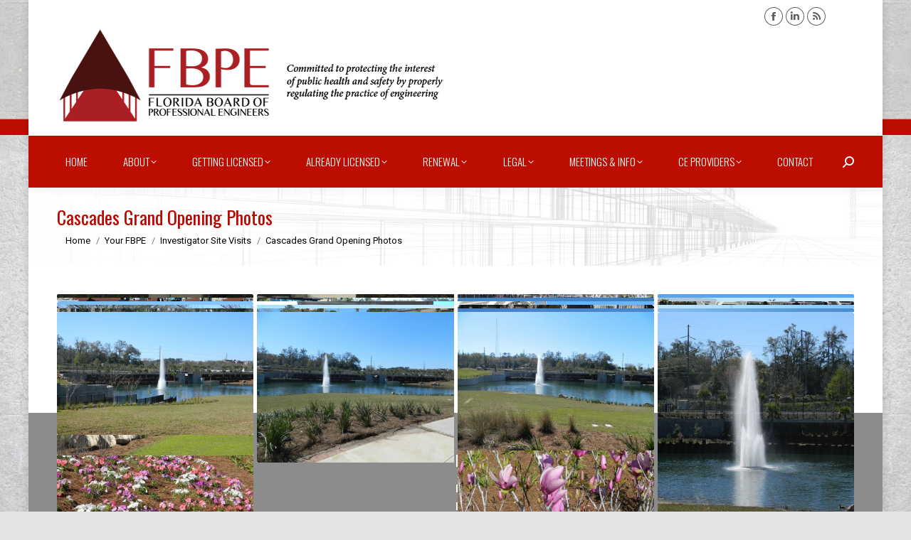

--- FILE ---
content_type: text/html; charset=UTF-8
request_url: https://fbpe.org/your-fbpe/investigator-site-visits/cascades-grand-opening-photos/
body_size: 22817
content:
<!DOCTYPE html>
<!--[if !(IE 6) | !(IE 7) | !(IE 8)  ]><!-->
<html lang="en" class="no-js">
<!--<![endif]-->
<head>
	<meta charset="UTF-8" />
				<meta name="viewport" content="width=device-width, initial-scale=1, maximum-scale=1, user-scalable=0"/>
			<meta name="theme-color" content="#bc0700"/>	<link rel="profile" href="https://gmpg.org/xfn/11" />
	<meta name='robots' content='index, follow, max-image-preview:large, max-snippet:-1, max-video-preview:-1' />
	<style>img:is([sizes="auto" i], [sizes^="auto," i]) { contain-intrinsic-size: 3000px 1500px }</style>
	<meta name="dlm-version" content="5.1.6">
	<!-- This site is optimized with the Yoast SEO plugin v26.8 - https://yoast.com/product/yoast-seo-wordpress/ -->
	<title>Cascades Grand Opening Photos - Florida Board of Professional Engineers</title>
	<link rel="canonical" href="https://fbpe.org/your-fbpe/investigator-site-visits/cascades-grand-opening-photos/" />
	<meta property="og:locale" content="en_US" />
	<meta property="og:type" content="article" />
	<meta property="og:title" content="Cascades Grand Opening Photos - Florida Board of Professional Engineers" />
	<meta property="og:url" content="https://fbpe.org/your-fbpe/investigator-site-visits/cascades-grand-opening-photos/" />
	<meta property="og:site_name" content="Florida Board of Professional Engineers" />
	<meta property="article:publisher" content="https://www.facebook.com/FloridaBoardofProfessionalEngineers" />
	<meta property="article:modified_time" content="2017-11-07T14:46:09+00:00" />
	<meta name="twitter:card" content="summary_large_image" />
	<script type="application/ld+json" class="yoast-schema-graph">{"@context":"https://schema.org","@graph":[{"@type":"WebPage","@id":"https://fbpe.org/your-fbpe/investigator-site-visits/cascades-grand-opening-photos/","url":"https://fbpe.org/your-fbpe/investigator-site-visits/cascades-grand-opening-photos/","name":"Cascades Grand Opening Photos - Florida Board of Professional Engineers","isPartOf":{"@id":"https://fbpe.org/#website"},"datePublished":"2016-05-03T19:08:39+00:00","dateModified":"2017-11-07T14:46:09+00:00","breadcrumb":{"@id":"https://fbpe.org/your-fbpe/investigator-site-visits/cascades-grand-opening-photos/#breadcrumb"},"inLanguage":"en","potentialAction":[{"@type":"ReadAction","target":["https://fbpe.org/your-fbpe/investigator-site-visits/cascades-grand-opening-photos/"]}]},{"@type":"BreadcrumbList","@id":"https://fbpe.org/your-fbpe/investigator-site-visits/cascades-grand-opening-photos/#breadcrumb","itemListElement":[{"@type":"ListItem","position":1,"name":"Home","item":"https://fbpe.org/"},{"@type":"ListItem","position":2,"name":"Your FBPE","item":"https://fbpe.org/your-fbpe/"},{"@type":"ListItem","position":3,"name":"Investigator Site Visits","item":"https://fbpe.org/your-fbpe/investigator-site-visits/"},{"@type":"ListItem","position":4,"name":"Cascades Grand Opening Photos"}]},{"@type":"WebSite","@id":"https://fbpe.org/#website","url":"https://fbpe.org/","name":"Florida Board of Professional Engineers","description":"root","potentialAction":[{"@type":"SearchAction","target":{"@type":"EntryPoint","urlTemplate":"https://fbpe.org/?s={search_term_string}"},"query-input":{"@type":"PropertyValueSpecification","valueRequired":true,"valueName":"search_term_string"}}],"inLanguage":"en"}]}</script>
	<!-- / Yoast SEO plugin. -->


<link rel='dns-prefetch' href='//fonts.googleapis.com' />
<link rel="alternate" type="application/rss+xml" title="Florida Board of Professional Engineers &raquo; Feed" href="https://fbpe.org/feed/" />
<link rel="alternate" type="text/calendar" title="Florida Board of Professional Engineers &raquo; iCal Feed" href="https://fbpe.org/events/?ical=1" />
<script>
window._wpemojiSettings = {"baseUrl":"https:\/\/s.w.org\/images\/core\/emoji\/16.0.1\/72x72\/","ext":".png","svgUrl":"https:\/\/s.w.org\/images\/core\/emoji\/16.0.1\/svg\/","svgExt":".svg","source":{"concatemoji":"https:\/\/fbpe.org\/wp-includes\/js\/wp-emoji-release.min.js?ver=6.8.3"}};
/*! This file is auto-generated */
!function(s,n){var o,i,e;function c(e){try{var t={supportTests:e,timestamp:(new Date).valueOf()};sessionStorage.setItem(o,JSON.stringify(t))}catch(e){}}function p(e,t,n){e.clearRect(0,0,e.canvas.width,e.canvas.height),e.fillText(t,0,0);var t=new Uint32Array(e.getImageData(0,0,e.canvas.width,e.canvas.height).data),a=(e.clearRect(0,0,e.canvas.width,e.canvas.height),e.fillText(n,0,0),new Uint32Array(e.getImageData(0,0,e.canvas.width,e.canvas.height).data));return t.every(function(e,t){return e===a[t]})}function u(e,t){e.clearRect(0,0,e.canvas.width,e.canvas.height),e.fillText(t,0,0);for(var n=e.getImageData(16,16,1,1),a=0;a<n.data.length;a++)if(0!==n.data[a])return!1;return!0}function f(e,t,n,a){switch(t){case"flag":return n(e,"\ud83c\udff3\ufe0f\u200d\u26a7\ufe0f","\ud83c\udff3\ufe0f\u200b\u26a7\ufe0f")?!1:!n(e,"\ud83c\udde8\ud83c\uddf6","\ud83c\udde8\u200b\ud83c\uddf6")&&!n(e,"\ud83c\udff4\udb40\udc67\udb40\udc62\udb40\udc65\udb40\udc6e\udb40\udc67\udb40\udc7f","\ud83c\udff4\u200b\udb40\udc67\u200b\udb40\udc62\u200b\udb40\udc65\u200b\udb40\udc6e\u200b\udb40\udc67\u200b\udb40\udc7f");case"emoji":return!a(e,"\ud83e\udedf")}return!1}function g(e,t,n,a){var r="undefined"!=typeof WorkerGlobalScope&&self instanceof WorkerGlobalScope?new OffscreenCanvas(300,150):s.createElement("canvas"),o=r.getContext("2d",{willReadFrequently:!0}),i=(o.textBaseline="top",o.font="600 32px Arial",{});return e.forEach(function(e){i[e]=t(o,e,n,a)}),i}function t(e){var t=s.createElement("script");t.src=e,t.defer=!0,s.head.appendChild(t)}"undefined"!=typeof Promise&&(o="wpEmojiSettingsSupports",i=["flag","emoji"],n.supports={everything:!0,everythingExceptFlag:!0},e=new Promise(function(e){s.addEventListener("DOMContentLoaded",e,{once:!0})}),new Promise(function(t){var n=function(){try{var e=JSON.parse(sessionStorage.getItem(o));if("object"==typeof e&&"number"==typeof e.timestamp&&(new Date).valueOf()<e.timestamp+604800&&"object"==typeof e.supportTests)return e.supportTests}catch(e){}return null}();if(!n){if("undefined"!=typeof Worker&&"undefined"!=typeof OffscreenCanvas&&"undefined"!=typeof URL&&URL.createObjectURL&&"undefined"!=typeof Blob)try{var e="postMessage("+g.toString()+"("+[JSON.stringify(i),f.toString(),p.toString(),u.toString()].join(",")+"));",a=new Blob([e],{type:"text/javascript"}),r=new Worker(URL.createObjectURL(a),{name:"wpTestEmojiSupports"});return void(r.onmessage=function(e){c(n=e.data),r.terminate(),t(n)})}catch(e){}c(n=g(i,f,p,u))}t(n)}).then(function(e){for(var t in e)n.supports[t]=e[t],n.supports.everything=n.supports.everything&&n.supports[t],"flag"!==t&&(n.supports.everythingExceptFlag=n.supports.everythingExceptFlag&&n.supports[t]);n.supports.everythingExceptFlag=n.supports.everythingExceptFlag&&!n.supports.flag,n.DOMReady=!1,n.readyCallback=function(){n.DOMReady=!0}}).then(function(){return e}).then(function(){var e;n.supports.everything||(n.readyCallback(),(e=n.source||{}).concatemoji?t(e.concatemoji):e.wpemoji&&e.twemoji&&(t(e.twemoji),t(e.wpemoji)))}))}((window,document),window._wpemojiSettings);
</script>
<link rel='stylesheet' id='layerslider-css' href='https://fbpe.org/wp-content/plugins/LayerSlider/assets/static/layerslider/css/layerslider.css?ver=7.5.3' media='all' />
<link rel='stylesheet' id='ls-google-fonts-css' href='https://fonts.googleapis.com/css?family=Lato:100,100i,200,200i,300,300i,400,400i,500,500i,600,600i,700,700i,800,800i,900,900i%7COpen+Sans:100,100i,200,200i,300,300i,400,400i,500,500i,600,600i,700,700i,800,800i,900,900i%7CIndie+Flower:100,100i,200,200i,300,300i,400,400i,500,500i,600,600i,700,700i,800,800i,900,900i%7COswald:100,100i,200,200i,300,300i,400,400i,500,500i,600,600i,700,700i,800,800i,900,900i' media='all' />
<style id='wp-emoji-styles-inline-css'>

	img.wp-smiley, img.emoji {
		display: inline !important;
		border: none !important;
		box-shadow: none !important;
		height: 1em !important;
		width: 1em !important;
		margin: 0 0.07em !important;
		vertical-align: -0.1em !important;
		background: none !important;
		padding: 0 !important;
	}
</style>
<link rel='stylesheet' id='wp-block-library-css' href='https://fbpe.org/wp-includes/css/dist/block-library/style.min.css?ver=6.8.3' media='all' />
<style id='wp-block-library-theme-inline-css'>
.wp-block-audio :where(figcaption){color:#555;font-size:13px;text-align:center}.is-dark-theme .wp-block-audio :where(figcaption){color:#ffffffa6}.wp-block-audio{margin:0 0 1em}.wp-block-code{border:1px solid #ccc;border-radius:4px;font-family:Menlo,Consolas,monaco,monospace;padding:.8em 1em}.wp-block-embed :where(figcaption){color:#555;font-size:13px;text-align:center}.is-dark-theme .wp-block-embed :where(figcaption){color:#ffffffa6}.wp-block-embed{margin:0 0 1em}.blocks-gallery-caption{color:#555;font-size:13px;text-align:center}.is-dark-theme .blocks-gallery-caption{color:#ffffffa6}:root :where(.wp-block-image figcaption){color:#555;font-size:13px;text-align:center}.is-dark-theme :root :where(.wp-block-image figcaption){color:#ffffffa6}.wp-block-image{margin:0 0 1em}.wp-block-pullquote{border-bottom:4px solid;border-top:4px solid;color:currentColor;margin-bottom:1.75em}.wp-block-pullquote cite,.wp-block-pullquote footer,.wp-block-pullquote__citation{color:currentColor;font-size:.8125em;font-style:normal;text-transform:uppercase}.wp-block-quote{border-left:.25em solid;margin:0 0 1.75em;padding-left:1em}.wp-block-quote cite,.wp-block-quote footer{color:currentColor;font-size:.8125em;font-style:normal;position:relative}.wp-block-quote:where(.has-text-align-right){border-left:none;border-right:.25em solid;padding-left:0;padding-right:1em}.wp-block-quote:where(.has-text-align-center){border:none;padding-left:0}.wp-block-quote.is-large,.wp-block-quote.is-style-large,.wp-block-quote:where(.is-style-plain){border:none}.wp-block-search .wp-block-search__label{font-weight:700}.wp-block-search__button{border:1px solid #ccc;padding:.375em .625em}:where(.wp-block-group.has-background){padding:1.25em 2.375em}.wp-block-separator.has-css-opacity{opacity:.4}.wp-block-separator{border:none;border-bottom:2px solid;margin-left:auto;margin-right:auto}.wp-block-separator.has-alpha-channel-opacity{opacity:1}.wp-block-separator:not(.is-style-wide):not(.is-style-dots){width:100px}.wp-block-separator.has-background:not(.is-style-dots){border-bottom:none;height:1px}.wp-block-separator.has-background:not(.is-style-wide):not(.is-style-dots){height:2px}.wp-block-table{margin:0 0 1em}.wp-block-table td,.wp-block-table th{word-break:normal}.wp-block-table :where(figcaption){color:#555;font-size:13px;text-align:center}.is-dark-theme .wp-block-table :where(figcaption){color:#ffffffa6}.wp-block-video :where(figcaption){color:#555;font-size:13px;text-align:center}.is-dark-theme .wp-block-video :where(figcaption){color:#ffffffa6}.wp-block-video{margin:0 0 1em}:root :where(.wp-block-template-part.has-background){margin-bottom:0;margin-top:0;padding:1.25em 2.375em}
</style>
<style id='classic-theme-styles-inline-css'>
/*! This file is auto-generated */
.wp-block-button__link{color:#fff;background-color:#32373c;border-radius:9999px;box-shadow:none;text-decoration:none;padding:calc(.667em + 2px) calc(1.333em + 2px);font-size:1.125em}.wp-block-file__button{background:#32373c;color:#fff;text-decoration:none}
</style>
<style id='global-styles-inline-css'>
:root{--wp--preset--aspect-ratio--square: 1;--wp--preset--aspect-ratio--4-3: 4/3;--wp--preset--aspect-ratio--3-4: 3/4;--wp--preset--aspect-ratio--3-2: 3/2;--wp--preset--aspect-ratio--2-3: 2/3;--wp--preset--aspect-ratio--16-9: 16/9;--wp--preset--aspect-ratio--9-16: 9/16;--wp--preset--color--black: #000000;--wp--preset--color--cyan-bluish-gray: #abb8c3;--wp--preset--color--white: #FFF;--wp--preset--color--pale-pink: #f78da7;--wp--preset--color--vivid-red: #cf2e2e;--wp--preset--color--luminous-vivid-orange: #ff6900;--wp--preset--color--luminous-vivid-amber: #fcb900;--wp--preset--color--light-green-cyan: #7bdcb5;--wp--preset--color--vivid-green-cyan: #00d084;--wp--preset--color--pale-cyan-blue: #8ed1fc;--wp--preset--color--vivid-cyan-blue: #0693e3;--wp--preset--color--vivid-purple: #9b51e0;--wp--preset--color--accent: #bc0700;--wp--preset--color--dark-gray: #111;--wp--preset--color--light-gray: #767676;--wp--preset--gradient--vivid-cyan-blue-to-vivid-purple: linear-gradient(135deg,rgba(6,147,227,1) 0%,rgb(155,81,224) 100%);--wp--preset--gradient--light-green-cyan-to-vivid-green-cyan: linear-gradient(135deg,rgb(122,220,180) 0%,rgb(0,208,130) 100%);--wp--preset--gradient--luminous-vivid-amber-to-luminous-vivid-orange: linear-gradient(135deg,rgba(252,185,0,1) 0%,rgba(255,105,0,1) 100%);--wp--preset--gradient--luminous-vivid-orange-to-vivid-red: linear-gradient(135deg,rgba(255,105,0,1) 0%,rgb(207,46,46) 100%);--wp--preset--gradient--very-light-gray-to-cyan-bluish-gray: linear-gradient(135deg,rgb(238,238,238) 0%,rgb(169,184,195) 100%);--wp--preset--gradient--cool-to-warm-spectrum: linear-gradient(135deg,rgb(74,234,220) 0%,rgb(151,120,209) 20%,rgb(207,42,186) 40%,rgb(238,44,130) 60%,rgb(251,105,98) 80%,rgb(254,248,76) 100%);--wp--preset--gradient--blush-light-purple: linear-gradient(135deg,rgb(255,206,236) 0%,rgb(152,150,240) 100%);--wp--preset--gradient--blush-bordeaux: linear-gradient(135deg,rgb(254,205,165) 0%,rgb(254,45,45) 50%,rgb(107,0,62) 100%);--wp--preset--gradient--luminous-dusk: linear-gradient(135deg,rgb(255,203,112) 0%,rgb(199,81,192) 50%,rgb(65,88,208) 100%);--wp--preset--gradient--pale-ocean: linear-gradient(135deg,rgb(255,245,203) 0%,rgb(182,227,212) 50%,rgb(51,167,181) 100%);--wp--preset--gradient--electric-grass: linear-gradient(135deg,rgb(202,248,128) 0%,rgb(113,206,126) 100%);--wp--preset--gradient--midnight: linear-gradient(135deg,rgb(2,3,129) 0%,rgb(40,116,252) 100%);--wp--preset--font-size--small: 13px;--wp--preset--font-size--medium: 20px;--wp--preset--font-size--large: 36px;--wp--preset--font-size--x-large: 42px;--wp--preset--spacing--20: 0.44rem;--wp--preset--spacing--30: 0.67rem;--wp--preset--spacing--40: 1rem;--wp--preset--spacing--50: 1.5rem;--wp--preset--spacing--60: 2.25rem;--wp--preset--spacing--70: 3.38rem;--wp--preset--spacing--80: 5.06rem;--wp--preset--shadow--natural: 6px 6px 9px rgba(0, 0, 0, 0.2);--wp--preset--shadow--deep: 12px 12px 50px rgba(0, 0, 0, 0.4);--wp--preset--shadow--sharp: 6px 6px 0px rgba(0, 0, 0, 0.2);--wp--preset--shadow--outlined: 6px 6px 0px -3px rgba(255, 255, 255, 1), 6px 6px rgba(0, 0, 0, 1);--wp--preset--shadow--crisp: 6px 6px 0px rgba(0, 0, 0, 1);}:where(.is-layout-flex){gap: 0.5em;}:where(.is-layout-grid){gap: 0.5em;}body .is-layout-flex{display: flex;}.is-layout-flex{flex-wrap: wrap;align-items: center;}.is-layout-flex > :is(*, div){margin: 0;}body .is-layout-grid{display: grid;}.is-layout-grid > :is(*, div){margin: 0;}:where(.wp-block-columns.is-layout-flex){gap: 2em;}:where(.wp-block-columns.is-layout-grid){gap: 2em;}:where(.wp-block-post-template.is-layout-flex){gap: 1.25em;}:where(.wp-block-post-template.is-layout-grid){gap: 1.25em;}.has-black-color{color: var(--wp--preset--color--black) !important;}.has-cyan-bluish-gray-color{color: var(--wp--preset--color--cyan-bluish-gray) !important;}.has-white-color{color: var(--wp--preset--color--white) !important;}.has-pale-pink-color{color: var(--wp--preset--color--pale-pink) !important;}.has-vivid-red-color{color: var(--wp--preset--color--vivid-red) !important;}.has-luminous-vivid-orange-color{color: var(--wp--preset--color--luminous-vivid-orange) !important;}.has-luminous-vivid-amber-color{color: var(--wp--preset--color--luminous-vivid-amber) !important;}.has-light-green-cyan-color{color: var(--wp--preset--color--light-green-cyan) !important;}.has-vivid-green-cyan-color{color: var(--wp--preset--color--vivid-green-cyan) !important;}.has-pale-cyan-blue-color{color: var(--wp--preset--color--pale-cyan-blue) !important;}.has-vivid-cyan-blue-color{color: var(--wp--preset--color--vivid-cyan-blue) !important;}.has-vivid-purple-color{color: var(--wp--preset--color--vivid-purple) !important;}.has-black-background-color{background-color: var(--wp--preset--color--black) !important;}.has-cyan-bluish-gray-background-color{background-color: var(--wp--preset--color--cyan-bluish-gray) !important;}.has-white-background-color{background-color: var(--wp--preset--color--white) !important;}.has-pale-pink-background-color{background-color: var(--wp--preset--color--pale-pink) !important;}.has-vivid-red-background-color{background-color: var(--wp--preset--color--vivid-red) !important;}.has-luminous-vivid-orange-background-color{background-color: var(--wp--preset--color--luminous-vivid-orange) !important;}.has-luminous-vivid-amber-background-color{background-color: var(--wp--preset--color--luminous-vivid-amber) !important;}.has-light-green-cyan-background-color{background-color: var(--wp--preset--color--light-green-cyan) !important;}.has-vivid-green-cyan-background-color{background-color: var(--wp--preset--color--vivid-green-cyan) !important;}.has-pale-cyan-blue-background-color{background-color: var(--wp--preset--color--pale-cyan-blue) !important;}.has-vivid-cyan-blue-background-color{background-color: var(--wp--preset--color--vivid-cyan-blue) !important;}.has-vivid-purple-background-color{background-color: var(--wp--preset--color--vivid-purple) !important;}.has-black-border-color{border-color: var(--wp--preset--color--black) !important;}.has-cyan-bluish-gray-border-color{border-color: var(--wp--preset--color--cyan-bluish-gray) !important;}.has-white-border-color{border-color: var(--wp--preset--color--white) !important;}.has-pale-pink-border-color{border-color: var(--wp--preset--color--pale-pink) !important;}.has-vivid-red-border-color{border-color: var(--wp--preset--color--vivid-red) !important;}.has-luminous-vivid-orange-border-color{border-color: var(--wp--preset--color--luminous-vivid-orange) !important;}.has-luminous-vivid-amber-border-color{border-color: var(--wp--preset--color--luminous-vivid-amber) !important;}.has-light-green-cyan-border-color{border-color: var(--wp--preset--color--light-green-cyan) !important;}.has-vivid-green-cyan-border-color{border-color: var(--wp--preset--color--vivid-green-cyan) !important;}.has-pale-cyan-blue-border-color{border-color: var(--wp--preset--color--pale-cyan-blue) !important;}.has-vivid-cyan-blue-border-color{border-color: var(--wp--preset--color--vivid-cyan-blue) !important;}.has-vivid-purple-border-color{border-color: var(--wp--preset--color--vivid-purple) !important;}.has-vivid-cyan-blue-to-vivid-purple-gradient-background{background: var(--wp--preset--gradient--vivid-cyan-blue-to-vivid-purple) !important;}.has-light-green-cyan-to-vivid-green-cyan-gradient-background{background: var(--wp--preset--gradient--light-green-cyan-to-vivid-green-cyan) !important;}.has-luminous-vivid-amber-to-luminous-vivid-orange-gradient-background{background: var(--wp--preset--gradient--luminous-vivid-amber-to-luminous-vivid-orange) !important;}.has-luminous-vivid-orange-to-vivid-red-gradient-background{background: var(--wp--preset--gradient--luminous-vivid-orange-to-vivid-red) !important;}.has-very-light-gray-to-cyan-bluish-gray-gradient-background{background: var(--wp--preset--gradient--very-light-gray-to-cyan-bluish-gray) !important;}.has-cool-to-warm-spectrum-gradient-background{background: var(--wp--preset--gradient--cool-to-warm-spectrum) !important;}.has-blush-light-purple-gradient-background{background: var(--wp--preset--gradient--blush-light-purple) !important;}.has-blush-bordeaux-gradient-background{background: var(--wp--preset--gradient--blush-bordeaux) !important;}.has-luminous-dusk-gradient-background{background: var(--wp--preset--gradient--luminous-dusk) !important;}.has-pale-ocean-gradient-background{background: var(--wp--preset--gradient--pale-ocean) !important;}.has-electric-grass-gradient-background{background: var(--wp--preset--gradient--electric-grass) !important;}.has-midnight-gradient-background{background: var(--wp--preset--gradient--midnight) !important;}.has-small-font-size{font-size: var(--wp--preset--font-size--small) !important;}.has-medium-font-size{font-size: var(--wp--preset--font-size--medium) !important;}.has-large-font-size{font-size: var(--wp--preset--font-size--large) !important;}.has-x-large-font-size{font-size: var(--wp--preset--font-size--x-large) !important;}
:where(.wp-block-post-template.is-layout-flex){gap: 1.25em;}:where(.wp-block-post-template.is-layout-grid){gap: 1.25em;}
:where(.wp-block-columns.is-layout-flex){gap: 2em;}:where(.wp-block-columns.is-layout-grid){gap: 2em;}
:root :where(.wp-block-pullquote){font-size: 1.5em;line-height: 1.6;}
</style>
<link rel='stylesheet' id='ctct_form_styles-css' href='https://fbpe.org/wp-content/plugins/constant-contact-forms/assets/css/style.css?ver=2.16.0' media='all' />
<link rel='stylesheet' id='countdown-hoth-css-css' href='https://fbpe.org/wp-content/plugins/jquery-t-countdown-widget/css/hoth/style.css?ver=2.0' media='all' />
<link rel='stylesheet' id='the7-font-css' href='https://fbpe.org/wp-content/themes/dt-the7/fonts/icomoon-the7-font/icomoon-the7-font.min.css?ver=14.2.0' media='all' />
<link rel='stylesheet' id='the7-awesome-fonts-css' href='https://fbpe.org/wp-content/themes/dt-the7/fonts/FontAwesome/css/all.min.css?ver=14.2.0' media='all' />
<link rel='stylesheet' id='the7-awesome-fonts-back-css' href='https://fbpe.org/wp-content/themes/dt-the7/fonts/FontAwesome/back-compat.min.css?ver=14.2.0' media='all' />
<link rel='stylesheet' id='the7-Defaults-css' href='https://fbpe.org/wp-content/uploads/smile_fonts/Defaults/Defaults.css?ver=6.8.3' media='all' />
<link rel='stylesheet' id='js_composer_front-css' href='https://fbpe.org/wp-content/plugins/js_composer/assets/css/js_composer.min.css?ver=8.5' media='all' />
<link rel='stylesheet' id='dt-web-fonts-css' href='https://fonts.googleapis.com/css?family=Roboto:400,400italic,500,600,700%7COpen+Sans:400,600,700%7COswald:300,400,600,700' media='all' />
<link rel='stylesheet' id='dt-main-css' href='https://fbpe.org/wp-content/themes/dt-the7/css/main.min.css?ver=14.2.0' media='all' />
<link rel='stylesheet' id='the7-custom-scrollbar-css' href='https://fbpe.org/wp-content/themes/dt-the7/lib/custom-scrollbar/custom-scrollbar.min.css?ver=14.2.0' media='all' />
<link rel='stylesheet' id='the7-wpbakery-css' href='https://fbpe.org/wp-content/themes/dt-the7/css/wpbakery.min.css?ver=14.2.0' media='all' />
<link rel='stylesheet' id='the7-core-css' href='https://fbpe.org/wp-content/plugins/dt-the7-core/assets/css/post-type.min.css?ver=2.7.12' media='all' />
<link rel='stylesheet' id='the7-css-vars-css' href='https://fbpe.org/wp-content/uploads/the7-css/css-vars.css?ver=367a1d7c9ceb' media='all' />
<link rel='stylesheet' id='dt-custom-css' href='https://fbpe.org/wp-content/uploads/the7-css/custom.css?ver=367a1d7c9ceb' media='all' />
<link rel='stylesheet' id='dt-media-css' href='https://fbpe.org/wp-content/uploads/the7-css/media.css?ver=367a1d7c9ceb' media='all' />
<link rel='stylesheet' id='the7-mega-menu-css' href='https://fbpe.org/wp-content/uploads/the7-css/mega-menu.css?ver=367a1d7c9ceb' media='all' />
<link rel='stylesheet' id='the7-elements-albums-portfolio-css' href='https://fbpe.org/wp-content/uploads/the7-css/the7-elements-albums-portfolio.css?ver=367a1d7c9ceb' media='all' />
<link rel='stylesheet' id='the7-elements-css' href='https://fbpe.org/wp-content/uploads/the7-css/post-type-dynamic.css?ver=367a1d7c9ceb' media='all' />
<link rel='stylesheet' id='style-css' href='https://fbpe.org/wp-content/themes/dt-the7/style.css?ver=14.2.0' media='all' />
<style id='teccc-nofile-stylesheet-inline-css'>

.teccc-legend a, .tribe-events-calendar a, #tribe-events-content .tribe-events-tooltip h4
{
	font-weight: ;
}

.tribe-events-list .vevent.hentry h2 {
	padding-left: 5px;
}


@media only screen and (max-width: 768px) {
	.tribe-events-calendar td .hentry,
	.tribe-events-calendar td .type-tribe_events {
		display: block;
	}

	h3.entry-title.summary,
	h3.tribe-events-month-event-title,
	.tribe-events-calendar .tribe-events-has-events:after {
		display: none;
	}

	.tribe-events-calendar .mobile-trigger .tribe-events-tooltip {
		display: none !important;
	}
}


.tribe-events .tribe-events-calendar-month__multiday-event-bar,
.tribe-events .tribe-events-calendar-month__multiday-event-bar-inner,
.tribe-events-calendar-month__multiday-event-wrapper
{ background-color: #F7F6F6; }


.tribe-events-calendar-month__multiday-event-wrapper.tribe-events-calendar-month__multiday-event--empty
{ background-color: transparent !important; }


.tribe-common--breakpoint-medium.tribe-events .tribe-events-calendar-list__event-datetime-featured-text,
.tribe-events-calendar-month-mobile-events__mobile-event-datetime-featured-text,
.tribe-events-calendar-day__event-datetime-featured-text,
.tribe-common-c-svgicon--featured
{ color:  !important; }

.tribe-events-calendar-list__event-date-tag-datetime:after, 
.tribe-events-widget-events-list__event-date-tag-datetime:after, 
.tribe-events .tribe-events-calendar-day__event--featured:after,
.tribe-events .tribe-events-calendar-month__calendar-event--featured:before
{ background-color:  !important; }



	
		.tribe-events-category-collegiate h2.tribe-events-list-event-title.entry-title a,
.tribe-events-category-collegiate h2.tribe-events-list-event-title a,
.tribe-events-category-collegiate h3.tribe-events-list-event-title a,
.tribe-event-featured .tribe-events-category-collegiate h3.tribe-events-list-event-title a,
.tribe-events-list .tribe-events-loop .tribe-event-featured.tribe-events-category-collegiate h3.tribe-events-list-event-title a,	.tribe-events-shortcode .tribe-events-month table .type-tribe_events.tribe-events-category-collegiate,		.tribe-events-list .tribe-events-loop .tribe-event-featured.tribe-events-category-collegiate h3.tribe-events-list-event-title a:hover,
#tribe-events-content table.tribe-events-calendar .type-tribe_events.tribe-events-category-collegiate.tribe-event-featured h3.tribe-events-month-event-title a:hover,			.tribe-events-list-widget li.tribe-events-category-collegiate a:link,
.tribe-events-list-widget li.tribe-events-category-collegiate a:visited,
li.tribe-events-list-widget-events.tribe-events-category-collegiate a:link,
li.tribe-events-list-widget-events.tribe-events-category-collegiate a:visited,	.teccc-legend li.tribe_events_cat-collegiate a,
.tribe-common article.tribe_events_cat-collegiate h3 a,
.tribe-common article.tribe_events_cat-collegiate h3 a:link,
.tribe-common article.tribe_events_cat-collegiate h3 a:visited,
article.tribe-events-calendar-month__multiday-event.tribe_events_cat-collegiate h3,	#tribe-events-content table.tribe-events-calendar .tribe-event-featured.tribe-events-category-collegiate .tribe-events-month-event-title a,
.teccc-legend li.tribe-events-category-collegiate a,
.tribe-events-calendar .tribe-events-category-collegiate a,
#tribe-events-content .teccc-legend li.tribe-events-category-collegiate a,
#tribe-events-content .tribe-events-calendar .tribe-events-category-collegiate a,
.type-tribe_events.tribe-events-category-collegiate h2 a,
.tribe-events-category-collegiate > div.hentry.vevent > h3.entry-title a,
.tribe-events-mobile.tribe-events-category-collegiate h4 a
{
			color: ;
		text-decoration: none;
}

		.tribe-events-category-collegiate h3.tribe-events-list-event-title,		.tribe-events-shortcode .tribe-events-month table .type-tribe_events.tribe-events-category-collegiate,				.tribe-events-list-widget li.tribe-events-category-collegiate h4,
li.tribe-events-list-widget-events.tribe-events-category-collegiate h4,	.teccc-legend li.tribe_events_cat-collegiate,
article.tribe_events_cat-collegiate header.tribe-events-widget-events-list__event-header h3,
article.tribe-events-calendar-month__calendar-event.tribe_events_cat-collegiate h3,
article.tribe-events-calendar-month__multiday-event.tribe_events_cat-collegiate .tribe-events-calendar-month__multiday-event-bar-inner,
article.tribe-events-calendar-month-mobile-events__mobile-event.tribe_events_cat-collegiate h3,
article.tribe-events-calendar-day__event.tribe_events_cat-collegiate h3,
article.tribe-events-calendar-list__event.tribe_events_cat-collegiate h3,
article.tribe-events-calendar-latest-past__event.tribe_events_cat-collegiate h3,	.events-archive.events-gridview #tribe-events-content table .type-tribe_events.tribe-events-category-collegiate,
.teccc-legend li.tribe-events-category-collegiate,
.tribe-events-calendar .tribe-events-category-collegiate,
.type-tribe_events.tribe-events-category-collegiate h2,
.tribe-events-category-collegiate > div.hentry.vevent > h3.entry-title,
.tribe-events-mobile.tribe-events-category-collegiate h4
{
				border-right: 5px solid transparent;
			color: ;
		line-height: 1.4em;
	padding-left: 5px;
	padding-bottom: 2px;
}

	.tribe-events-calendar .tribe-event-featured.tribe-events-category-collegiate,
#tribe-events-content table.tribe-events-calendar .type-tribe_events.tribe-event-featured.tribe-events-category-collegiate,
.tribe-grid-body div[id*='tribe-events-event-'][class*='tribe-events-category-'].tribe-events-week-hourly-single.tribe-event-featured
{ border-right: 5px solid  }

	
	
		.tribe-events-list-widget li.tribe-events-category-collegiate a:link,
.tribe-events-list-widget li.tribe-events-category-collegiate a:visited,
li.tribe-events-list-widget-events.tribe-events-category-collegiate a:link,
li.tribe-events-list-widget-events.tribe-events-category-collegiate a:visited,	.tribe-events-category-collegiate h2.tribe-events-list-event-title.entry-title a,
.tribe-events-category-collegiate h2.tribe-events-list-event-title a,
.tribe-events-category-collegiate h3.tribe-events-list-event-title a,
.tribe-event-featured .tribe-events-category-collegiate h3.tribe-events-list-event-title a,
.tribe-events-list .tribe-events-loop .tribe-event-featured.tribe-events-category-collegiate h3.tribe-events-list-event-title a
{
	width: auto;
	display: block;
}
	
		.tribe-events-category-fbpe h2.tribe-events-list-event-title.entry-title a,
.tribe-events-category-fbpe h2.tribe-events-list-event-title a,
.tribe-events-category-fbpe h3.tribe-events-list-event-title a,
.tribe-event-featured .tribe-events-category-fbpe h3.tribe-events-list-event-title a,
.tribe-events-list .tribe-events-loop .tribe-event-featured.tribe-events-category-fbpe h3.tribe-events-list-event-title a,	.tribe-events-shortcode .tribe-events-month table .type-tribe_events.tribe-events-category-fbpe,		.tribe-events-list .tribe-events-loop .tribe-event-featured.tribe-events-category-fbpe h3.tribe-events-list-event-title a:hover,
#tribe-events-content table.tribe-events-calendar .type-tribe_events.tribe-events-category-fbpe.tribe-event-featured h3.tribe-events-month-event-title a:hover,			.tribe-events-list-widget li.tribe-events-category-fbpe a:link,
.tribe-events-list-widget li.tribe-events-category-fbpe a:visited,
li.tribe-events-list-widget-events.tribe-events-category-fbpe a:link,
li.tribe-events-list-widget-events.tribe-events-category-fbpe a:visited,	.teccc-legend li.tribe_events_cat-fbpe a,
.tribe-common article.tribe_events_cat-fbpe h3 a,
.tribe-common article.tribe_events_cat-fbpe h3 a:link,
.tribe-common article.tribe_events_cat-fbpe h3 a:visited,
article.tribe-events-calendar-month__multiday-event.tribe_events_cat-fbpe h3,	#tribe-events-content table.tribe-events-calendar .tribe-event-featured.tribe-events-category-fbpe .tribe-events-month-event-title a,
.teccc-legend li.tribe-events-category-fbpe a,
.tribe-events-calendar .tribe-events-category-fbpe a,
#tribe-events-content .teccc-legend li.tribe-events-category-fbpe a,
#tribe-events-content .tribe-events-calendar .tribe-events-category-fbpe a,
.type-tribe_events.tribe-events-category-fbpe h2 a,
.tribe-events-category-fbpe > div.hentry.vevent > h3.entry-title a,
.tribe-events-mobile.tribe-events-category-fbpe h4 a
{
			color: ;
		text-decoration: none;
}

		.tribe-events-category-fbpe h3.tribe-events-list-event-title,		.tribe-events-shortcode .tribe-events-month table .type-tribe_events.tribe-events-category-fbpe,				.tribe-events-list-widget li.tribe-events-category-fbpe h4,
li.tribe-events-list-widget-events.tribe-events-category-fbpe h4,	.teccc-legend li.tribe_events_cat-fbpe,
article.tribe_events_cat-fbpe header.tribe-events-widget-events-list__event-header h3,
article.tribe-events-calendar-month__calendar-event.tribe_events_cat-fbpe h3,
article.tribe-events-calendar-month__multiday-event.tribe_events_cat-fbpe .tribe-events-calendar-month__multiday-event-bar-inner,
article.tribe-events-calendar-month-mobile-events__mobile-event.tribe_events_cat-fbpe h3,
article.tribe-events-calendar-day__event.tribe_events_cat-fbpe h3,
article.tribe-events-calendar-list__event.tribe_events_cat-fbpe h3,
article.tribe-events-calendar-latest-past__event.tribe_events_cat-fbpe h3,	.events-archive.events-gridview #tribe-events-content table .type-tribe_events.tribe-events-category-fbpe,
.teccc-legend li.tribe-events-category-fbpe,
.tribe-events-calendar .tribe-events-category-fbpe,
.type-tribe_events.tribe-events-category-fbpe h2,
.tribe-events-category-fbpe > div.hentry.vevent > h3.entry-title,
.tribe-events-mobile.tribe-events-category-fbpe h4
{
				border-right: 5px solid transparent;
			color: ;
		line-height: 1.4em;
	padding-left: 5px;
	padding-bottom: 2px;
}

	.tribe-events-calendar .tribe-event-featured.tribe-events-category-fbpe,
#tribe-events-content table.tribe-events-calendar .type-tribe_events.tribe-event-featured.tribe-events-category-fbpe,
.tribe-grid-body div[id*='tribe-events-event-'][class*='tribe-events-category-'].tribe-events-week-hourly-single.tribe-event-featured
{ border-right: 5px solid  }

	
	
		.tribe-events-list-widget li.tribe-events-category-fbpe a:link,
.tribe-events-list-widget li.tribe-events-category-fbpe a:visited,
li.tribe-events-list-widget-events.tribe-events-category-fbpe a:link,
li.tribe-events-list-widget-events.tribe-events-category-fbpe a:visited,	.tribe-events-category-fbpe h2.tribe-events-list-event-title.entry-title a,
.tribe-events-category-fbpe h2.tribe-events-list-event-title a,
.tribe-events-category-fbpe h3.tribe-events-list-event-title a,
.tribe-event-featured .tribe-events-category-fbpe h3.tribe-events-list-event-title a,
.tribe-events-list .tribe-events-loop .tribe-event-featured.tribe-events-category-fbpe h3.tribe-events-list-event-title a
{
	width: auto;
	display: block;
}
	
		.tribe-events-category-femc h2.tribe-events-list-event-title.entry-title a,
.tribe-events-category-femc h2.tribe-events-list-event-title a,
.tribe-events-category-femc h3.tribe-events-list-event-title a,
.tribe-event-featured .tribe-events-category-femc h3.tribe-events-list-event-title a,
.tribe-events-list .tribe-events-loop .tribe-event-featured.tribe-events-category-femc h3.tribe-events-list-event-title a,	.tribe-events-shortcode .tribe-events-month table .type-tribe_events.tribe-events-category-femc,		.tribe-events-list .tribe-events-loop .tribe-event-featured.tribe-events-category-femc h3.tribe-events-list-event-title a:hover,
#tribe-events-content table.tribe-events-calendar .type-tribe_events.tribe-events-category-femc.tribe-event-featured h3.tribe-events-month-event-title a:hover,			.tribe-events-list-widget li.tribe-events-category-femc a:link,
.tribe-events-list-widget li.tribe-events-category-femc a:visited,
li.tribe-events-list-widget-events.tribe-events-category-femc a:link,
li.tribe-events-list-widget-events.tribe-events-category-femc a:visited,	.teccc-legend li.tribe_events_cat-femc a,
.tribe-common article.tribe_events_cat-femc h3 a,
.tribe-common article.tribe_events_cat-femc h3 a:link,
.tribe-common article.tribe_events_cat-femc h3 a:visited,
article.tribe-events-calendar-month__multiday-event.tribe_events_cat-femc h3,	#tribe-events-content table.tribe-events-calendar .tribe-event-featured.tribe-events-category-femc .tribe-events-month-event-title a,
.teccc-legend li.tribe-events-category-femc a,
.tribe-events-calendar .tribe-events-category-femc a,
#tribe-events-content .teccc-legend li.tribe-events-category-femc a,
#tribe-events-content .tribe-events-calendar .tribe-events-category-femc a,
.type-tribe_events.tribe-events-category-femc h2 a,
.tribe-events-category-femc > div.hentry.vevent > h3.entry-title a,
.tribe-events-mobile.tribe-events-category-femc h4 a
{
			color: ;
		text-decoration: none;
}

		.tribe-events-category-femc h3.tribe-events-list-event-title,		.tribe-events-shortcode .tribe-events-month table .type-tribe_events.tribe-events-category-femc,				.tribe-events-list-widget li.tribe-events-category-femc h4,
li.tribe-events-list-widget-events.tribe-events-category-femc h4,	.teccc-legend li.tribe_events_cat-femc,
article.tribe_events_cat-femc header.tribe-events-widget-events-list__event-header h3,
article.tribe-events-calendar-month__calendar-event.tribe_events_cat-femc h3,
article.tribe-events-calendar-month__multiday-event.tribe_events_cat-femc .tribe-events-calendar-month__multiday-event-bar-inner,
article.tribe-events-calendar-month-mobile-events__mobile-event.tribe_events_cat-femc h3,
article.tribe-events-calendar-day__event.tribe_events_cat-femc h3,
article.tribe-events-calendar-list__event.tribe_events_cat-femc h3,
article.tribe-events-calendar-latest-past__event.tribe_events_cat-femc h3,	.events-archive.events-gridview #tribe-events-content table .type-tribe_events.tribe-events-category-femc,
.teccc-legend li.tribe-events-category-femc,
.tribe-events-calendar .tribe-events-category-femc,
.type-tribe_events.tribe-events-category-femc h2,
.tribe-events-category-femc > div.hentry.vevent > h3.entry-title,
.tribe-events-mobile.tribe-events-category-femc h4
{
				border-right: 5px solid transparent;
			color: ;
		line-height: 1.4em;
	padding-left: 5px;
	padding-bottom: 2px;
}

	.tribe-events-calendar .tribe-event-featured.tribe-events-category-femc,
#tribe-events-content table.tribe-events-calendar .type-tribe_events.tribe-event-featured.tribe-events-category-femc,
.tribe-grid-body div[id*='tribe-events-event-'][class*='tribe-events-category-'].tribe-events-week-hourly-single.tribe-event-featured
{ border-right: 5px solid  }

	
	
		.tribe-events-list-widget li.tribe-events-category-femc a:link,
.tribe-events-list-widget li.tribe-events-category-femc a:visited,
li.tribe-events-list-widget-events.tribe-events-category-femc a:link,
li.tribe-events-list-widget-events.tribe-events-category-femc a:visited,	.tribe-events-category-femc h2.tribe-events-list-event-title.entry-title a,
.tribe-events-category-femc h2.tribe-events-list-event-title a,
.tribe-events-category-femc h3.tribe-events-list-event-title a,
.tribe-event-featured .tribe-events-category-femc h3.tribe-events-list-event-title a,
.tribe-events-list .tribe-events-loop .tribe-event-featured.tribe-events-category-femc h3.tribe-events-list-event-title a
{
	width: auto;
	display: block;
}
	
		.tribe-events-category-industry-events h2.tribe-events-list-event-title.entry-title a,
.tribe-events-category-industry-events h2.tribe-events-list-event-title a,
.tribe-events-category-industry-events h3.tribe-events-list-event-title a,
.tribe-event-featured .tribe-events-category-industry-events h3.tribe-events-list-event-title a,
.tribe-events-list .tribe-events-loop .tribe-event-featured.tribe-events-category-industry-events h3.tribe-events-list-event-title a,	.tribe-events-shortcode .tribe-events-month table .type-tribe_events.tribe-events-category-industry-events,		.tribe-events-list .tribe-events-loop .tribe-event-featured.tribe-events-category-industry-events h3.tribe-events-list-event-title a:hover,
#tribe-events-content table.tribe-events-calendar .type-tribe_events.tribe-events-category-industry-events.tribe-event-featured h3.tribe-events-month-event-title a:hover,			.tribe-events-list-widget li.tribe-events-category-industry-events a:link,
.tribe-events-list-widget li.tribe-events-category-industry-events a:visited,
li.tribe-events-list-widget-events.tribe-events-category-industry-events a:link,
li.tribe-events-list-widget-events.tribe-events-category-industry-events a:visited,	.teccc-legend li.tribe_events_cat-industry-events a,
.tribe-common article.tribe_events_cat-industry-events h3 a,
.tribe-common article.tribe_events_cat-industry-events h3 a:link,
.tribe-common article.tribe_events_cat-industry-events h3 a:visited,
article.tribe-events-calendar-month__multiday-event.tribe_events_cat-industry-events h3,	#tribe-events-content table.tribe-events-calendar .tribe-event-featured.tribe-events-category-industry-events .tribe-events-month-event-title a,
.teccc-legend li.tribe-events-category-industry-events a,
.tribe-events-calendar .tribe-events-category-industry-events a,
#tribe-events-content .teccc-legend li.tribe-events-category-industry-events a,
#tribe-events-content .tribe-events-calendar .tribe-events-category-industry-events a,
.type-tribe_events.tribe-events-category-industry-events h2 a,
.tribe-events-category-industry-events > div.hentry.vevent > h3.entry-title a,
.tribe-events-mobile.tribe-events-category-industry-events h4 a
{
			color: ;
		text-decoration: none;
}

		.tribe-events-category-industry-events h3.tribe-events-list-event-title,		.tribe-events-shortcode .tribe-events-month table .type-tribe_events.tribe-events-category-industry-events,				.tribe-events-list-widget li.tribe-events-category-industry-events h4,
li.tribe-events-list-widget-events.tribe-events-category-industry-events h4,	.teccc-legend li.tribe_events_cat-industry-events,
article.tribe_events_cat-industry-events header.tribe-events-widget-events-list__event-header h3,
article.tribe-events-calendar-month__calendar-event.tribe_events_cat-industry-events h3,
article.tribe-events-calendar-month__multiday-event.tribe_events_cat-industry-events .tribe-events-calendar-month__multiday-event-bar-inner,
article.tribe-events-calendar-month-mobile-events__mobile-event.tribe_events_cat-industry-events h3,
article.tribe-events-calendar-day__event.tribe_events_cat-industry-events h3,
article.tribe-events-calendar-list__event.tribe_events_cat-industry-events h3,
article.tribe-events-calendar-latest-past__event.tribe_events_cat-industry-events h3,	.events-archive.events-gridview #tribe-events-content table .type-tribe_events.tribe-events-category-industry-events,
.teccc-legend li.tribe-events-category-industry-events,
.tribe-events-calendar .tribe-events-category-industry-events,
.type-tribe_events.tribe-events-category-industry-events h2,
.tribe-events-category-industry-events > div.hentry.vevent > h3.entry-title,
.tribe-events-mobile.tribe-events-category-industry-events h4
{
				border-right: 5px solid transparent;
			color: ;
		line-height: 1.4em;
	padding-left: 5px;
	padding-bottom: 2px;
}

	.tribe-events-calendar .tribe-event-featured.tribe-events-category-industry-events,
#tribe-events-content table.tribe-events-calendar .type-tribe_events.tribe-event-featured.tribe-events-category-industry-events,
.tribe-grid-body div[id*='tribe-events-event-'][class*='tribe-events-category-'].tribe-events-week-hourly-single.tribe-event-featured
{ border-right: 5px solid  }

	
	
		.tribe-events-list-widget li.tribe-events-category-industry-events a:link,
.tribe-events-list-widget li.tribe-events-category-industry-events a:visited,
li.tribe-events-list-widget-events.tribe-events-category-industry-events a:link,
li.tribe-events-list-widget-events.tribe-events-category-industry-events a:visited,	.tribe-events-category-industry-events h2.tribe-events-list-event-title.entry-title a,
.tribe-events-category-industry-events h2.tribe-events-list-event-title a,
.tribe-events-category-industry-events h3.tribe-events-list-event-title a,
.tribe-event-featured .tribe-events-category-industry-events h3.tribe-events-list-event-title a,
.tribe-events-list .tribe-events-loop .tribe-event-featured.tribe-events-category-industry-events h3.tribe-events-list-event-title a
{
	width: auto;
	display: block;
}
	
		.tribe-events-category-ncees h2.tribe-events-list-event-title.entry-title a,
.tribe-events-category-ncees h2.tribe-events-list-event-title a,
.tribe-events-category-ncees h3.tribe-events-list-event-title a,
.tribe-event-featured .tribe-events-category-ncees h3.tribe-events-list-event-title a,
.tribe-events-list .tribe-events-loop .tribe-event-featured.tribe-events-category-ncees h3.tribe-events-list-event-title a,	.tribe-events-shortcode .tribe-events-month table .type-tribe_events.tribe-events-category-ncees,		.tribe-events-list .tribe-events-loop .tribe-event-featured.tribe-events-category-ncees h3.tribe-events-list-event-title a:hover,
#tribe-events-content table.tribe-events-calendar .type-tribe_events.tribe-events-category-ncees.tribe-event-featured h3.tribe-events-month-event-title a:hover,			.tribe-events-list-widget li.tribe-events-category-ncees a:link,
.tribe-events-list-widget li.tribe-events-category-ncees a:visited,
li.tribe-events-list-widget-events.tribe-events-category-ncees a:link,
li.tribe-events-list-widget-events.tribe-events-category-ncees a:visited,	.teccc-legend li.tribe_events_cat-ncees a,
.tribe-common article.tribe_events_cat-ncees h3 a,
.tribe-common article.tribe_events_cat-ncees h3 a:link,
.tribe-common article.tribe_events_cat-ncees h3 a:visited,
article.tribe-events-calendar-month__multiday-event.tribe_events_cat-ncees h3,	#tribe-events-content table.tribe-events-calendar .tribe-event-featured.tribe-events-category-ncees .tribe-events-month-event-title a,
.teccc-legend li.tribe-events-category-ncees a,
.tribe-events-calendar .tribe-events-category-ncees a,
#tribe-events-content .teccc-legend li.tribe-events-category-ncees a,
#tribe-events-content .tribe-events-calendar .tribe-events-category-ncees a,
.type-tribe_events.tribe-events-category-ncees h2 a,
.tribe-events-category-ncees > div.hentry.vevent > h3.entry-title a,
.tribe-events-mobile.tribe-events-category-ncees h4 a
{
			color: ;
		text-decoration: none;
}

		.tribe-events-category-ncees h3.tribe-events-list-event-title,		.tribe-events-shortcode .tribe-events-month table .type-tribe_events.tribe-events-category-ncees,				.tribe-events-list-widget li.tribe-events-category-ncees h4,
li.tribe-events-list-widget-events.tribe-events-category-ncees h4,	.teccc-legend li.tribe_events_cat-ncees,
article.tribe_events_cat-ncees header.tribe-events-widget-events-list__event-header h3,
article.tribe-events-calendar-month__calendar-event.tribe_events_cat-ncees h3,
article.tribe-events-calendar-month__multiday-event.tribe_events_cat-ncees .tribe-events-calendar-month__multiday-event-bar-inner,
article.tribe-events-calendar-month-mobile-events__mobile-event.tribe_events_cat-ncees h3,
article.tribe-events-calendar-day__event.tribe_events_cat-ncees h3,
article.tribe-events-calendar-list__event.tribe_events_cat-ncees h3,
article.tribe-events-calendar-latest-past__event.tribe_events_cat-ncees h3,	.events-archive.events-gridview #tribe-events-content table .type-tribe_events.tribe-events-category-ncees,
.teccc-legend li.tribe-events-category-ncees,
.tribe-events-calendar .tribe-events-category-ncees,
.type-tribe_events.tribe-events-category-ncees h2,
.tribe-events-category-ncees > div.hentry.vevent > h3.entry-title,
.tribe-events-mobile.tribe-events-category-ncees h4
{
				border-right: 5px solid transparent;
			color: ;
		line-height: 1.4em;
	padding-left: 5px;
	padding-bottom: 2px;
}

	.tribe-events-calendar .tribe-event-featured.tribe-events-category-ncees,
#tribe-events-content table.tribe-events-calendar .type-tribe_events.tribe-event-featured.tribe-events-category-ncees,
.tribe-grid-body div[id*='tribe-events-event-'][class*='tribe-events-category-'].tribe-events-week-hourly-single.tribe-event-featured
{ border-right: 5px solid  }

	
	
		.tribe-events-list-widget li.tribe-events-category-ncees a:link,
.tribe-events-list-widget li.tribe-events-category-ncees a:visited,
li.tribe-events-list-widget-events.tribe-events-category-ncees a:link,
li.tribe-events-list-widget-events.tribe-events-category-ncees a:visited,	.tribe-events-category-ncees h2.tribe-events-list-event-title.entry-title a,
.tribe-events-category-ncees h2.tribe-events-list-event-title a,
.tribe-events-category-ncees h3.tribe-events-list-event-title a,
.tribe-event-featured .tribe-events-category-ncees h3.tribe-events-list-event-title a,
.tribe-events-list .tribe-events-loop .tribe-event-featured.tribe-events-category-ncees h3.tribe-events-list-event-title a
{
	width: auto;
	display: block;
}
	
		.tribe-events-category-office-closures h2.tribe-events-list-event-title.entry-title a,
.tribe-events-category-office-closures h2.tribe-events-list-event-title a,
.tribe-events-category-office-closures h3.tribe-events-list-event-title a,
.tribe-event-featured .tribe-events-category-office-closures h3.tribe-events-list-event-title a,
.tribe-events-list .tribe-events-loop .tribe-event-featured.tribe-events-category-office-closures h3.tribe-events-list-event-title a,	.tribe-events-shortcode .tribe-events-month table .type-tribe_events.tribe-events-category-office-closures,		.tribe-events-list .tribe-events-loop .tribe-event-featured.tribe-events-category-office-closures h3.tribe-events-list-event-title a:hover,
#tribe-events-content table.tribe-events-calendar .type-tribe_events.tribe-events-category-office-closures.tribe-event-featured h3.tribe-events-month-event-title a:hover,			.tribe-events-list-widget li.tribe-events-category-office-closures a:link,
.tribe-events-list-widget li.tribe-events-category-office-closures a:visited,
li.tribe-events-list-widget-events.tribe-events-category-office-closures a:link,
li.tribe-events-list-widget-events.tribe-events-category-office-closures a:visited,	.teccc-legend li.tribe_events_cat-office-closures a,
.tribe-common article.tribe_events_cat-office-closures h3 a,
.tribe-common article.tribe_events_cat-office-closures h3 a:link,
.tribe-common article.tribe_events_cat-office-closures h3 a:visited,
article.tribe-events-calendar-month__multiday-event.tribe_events_cat-office-closures h3,	#tribe-events-content table.tribe-events-calendar .tribe-event-featured.tribe-events-category-office-closures .tribe-events-month-event-title a,
.teccc-legend li.tribe-events-category-office-closures a,
.tribe-events-calendar .tribe-events-category-office-closures a,
#tribe-events-content .teccc-legend li.tribe-events-category-office-closures a,
#tribe-events-content .tribe-events-calendar .tribe-events-category-office-closures a,
.type-tribe_events.tribe-events-category-office-closures h2 a,
.tribe-events-category-office-closures > div.hentry.vevent > h3.entry-title a,
.tribe-events-mobile.tribe-events-category-office-closures h4 a
{
			color: ;
		text-decoration: none;
}

		.tribe-events-category-office-closures h3.tribe-events-list-event-title,		.tribe-events-shortcode .tribe-events-month table .type-tribe_events.tribe-events-category-office-closures,				.tribe-events-list-widget li.tribe-events-category-office-closures h4,
li.tribe-events-list-widget-events.tribe-events-category-office-closures h4,	.teccc-legend li.tribe_events_cat-office-closures,
article.tribe_events_cat-office-closures header.tribe-events-widget-events-list__event-header h3,
article.tribe-events-calendar-month__calendar-event.tribe_events_cat-office-closures h3,
article.tribe-events-calendar-month__multiday-event.tribe_events_cat-office-closures .tribe-events-calendar-month__multiday-event-bar-inner,
article.tribe-events-calendar-month-mobile-events__mobile-event.tribe_events_cat-office-closures h3,
article.tribe-events-calendar-day__event.tribe_events_cat-office-closures h3,
article.tribe-events-calendar-list__event.tribe_events_cat-office-closures h3,
article.tribe-events-calendar-latest-past__event.tribe_events_cat-office-closures h3,	.events-archive.events-gridview #tribe-events-content table .type-tribe_events.tribe-events-category-office-closures,
.teccc-legend li.tribe-events-category-office-closures,
.tribe-events-calendar .tribe-events-category-office-closures,
.type-tribe_events.tribe-events-category-office-closures h2,
.tribe-events-category-office-closures > div.hentry.vevent > h3.entry-title,
.tribe-events-mobile.tribe-events-category-office-closures h4
{
				border-right: 5px solid transparent;
			color: ;
		line-height: 1.4em;
	padding-left: 5px;
	padding-bottom: 2px;
}

	.tribe-events-calendar .tribe-event-featured.tribe-events-category-office-closures,
#tribe-events-content table.tribe-events-calendar .type-tribe_events.tribe-event-featured.tribe-events-category-office-closures,
.tribe-grid-body div[id*='tribe-events-event-'][class*='tribe-events-category-'].tribe-events-week-hourly-single.tribe-event-featured
{ border-right: 5px solid  }

	
	
		.tribe-events-list-widget li.tribe-events-category-office-closures a:link,
.tribe-events-list-widget li.tribe-events-category-office-closures a:visited,
li.tribe-events-list-widget-events.tribe-events-category-office-closures a:link,
li.tribe-events-list-widget-events.tribe-events-category-office-closures a:visited,	.tribe-events-category-office-closures h2.tribe-events-list-event-title.entry-title a,
.tribe-events-category-office-closures h2.tribe-events-list-event-title a,
.tribe-events-category-office-closures h3.tribe-events-list-event-title a,
.tribe-event-featured .tribe-events-category-office-closures h3.tribe-events-list-event-title a,
.tribe-events-list .tribe-events-loop .tribe-event-featured.tribe-events-category-office-closures h3.tribe-events-list-event-title a
{
	width: auto;
	display: block;
}

/* End The Events Calendar: Category Colors CSS */

</style>
<script src="https://fbpe.org/wp-includes/js/jquery/jquery.min.js?ver=3.7.1" id="jquery-core-js"></script>
<script src="https://fbpe.org/wp-includes/js/jquery/jquery-migrate.min.js?ver=3.4.1" id="jquery-migrate-js"></script>
<script id="layerslider-utils-js-extra">
var LS_Meta = {"v":"7.5.3","fixGSAP":"1"};
</script>
<script src="https://fbpe.org/wp-content/plugins/LayerSlider/assets/static/layerslider/js/layerslider.utils.js?ver=7.5.3" id="layerslider-utils-js"></script>
<script src="https://fbpe.org/wp-content/plugins/LayerSlider/assets/static/layerslider/js/layerslider.kreaturamedia.jquery.js?ver=7.5.3" id="layerslider-js"></script>
<script src="https://fbpe.org/wp-content/plugins/LayerSlider/assets/static/layerslider/js/layerslider.transitions.js?ver=7.5.3" id="layerslider-transitions-js"></script>
<script id="dt-above-fold-js-extra">
var dtLocal = {"themeUrl":"https:\/\/fbpe.org\/wp-content\/themes\/dt-the7","passText":"To view this protected post, enter the password below:","moreButtonText":{"loading":"Loading...","loadMore":"Load more"},"postID":"37119","ajaxurl":"https:\/\/fbpe.org\/passport\/admin-ajax.php","REST":{"baseUrl":"https:\/\/fbpe.org\/wp-json\/the7\/v1","endpoints":{"sendMail":"\/send-mail"}},"contactMessages":{"required":"One or more fields have an error. Please check and try again.","terms":"Please accept the privacy policy.","fillTheCaptchaError":"Please, fill the captcha."},"captchaSiteKey":"","ajaxNonce":"9219a0da5c","pageData":{"type":"page","template":"page","layout":null},"themeSettings":{"smoothScroll":"off","lazyLoading":false,"desktopHeader":{"height":60},"ToggleCaptionEnabled":"disabled","ToggleCaption":"Navigation","floatingHeader":{"showAfter":240,"showMenu":false,"height":70,"logo":{"showLogo":true,"html":"<img class=\" preload-me\" src=\"https:\/\/fbpe.org\/wp-content\/uploads\/2016\/04\/fbpe-icon.png\" srcset=\"https:\/\/fbpe.org\/wp-content\/uploads\/2016\/04\/fbpe-icon.png 80w, https:\/\/fbpe.org\/wp-content\/uploads\/2016\/04\/fbpe-icon.png 80w\" width=\"80\" height=\"80\"   sizes=\"80px\" alt=\"Florida Board of Professional Engineers\" \/>","url":"https:\/\/fbpe.org\/"}},"topLine":{"floatingTopLine":{"logo":{"showLogo":false,"html":""}}},"mobileHeader":{"firstSwitchPoint":970,"secondSwitchPoint":200,"firstSwitchPointHeight":60,"secondSwitchPointHeight":60,"mobileToggleCaptionEnabled":"disabled","mobileToggleCaption":"Menu"},"stickyMobileHeaderFirstSwitch":{"logo":{"html":"<img class=\" preload-me\" src=\"https:\/\/fbpe.org\/wp-content\/uploads\/2016\/03\/fbpelogo-mobile.png\" srcset=\"https:\/\/fbpe.org\/wp-content\/uploads\/2016\/03\/fbpelogo-mobile.png 220w, https:\/\/fbpe.org\/wp-content\/uploads\/2016\/03\/fbpelogo-mobile.png 220w\" width=\"220\" height=\"91\"   sizes=\"220px\" alt=\"Florida Board of Professional Engineers\" \/>"}},"stickyMobileHeaderSecondSwitch":{"logo":{"html":"<img class=\" preload-me\" src=\"https:\/\/fbpe.org\/wp-content\/uploads\/2016\/03\/fbpelogo-mobile.png\" srcset=\"https:\/\/fbpe.org\/wp-content\/uploads\/2016\/03\/fbpelogo-mobile.png 220w, https:\/\/fbpe.org\/wp-content\/uploads\/2016\/03\/fbpelogo-mobile.png 220w\" width=\"220\" height=\"91\"   sizes=\"220px\" alt=\"Florida Board of Professional Engineers\" \/>"}},"sidebar":{"switchPoint":970},"boxedWidth":"1200px"},"VCMobileScreenWidth":"768"};
var dtShare = {"shareButtonText":{"facebook":"Share on Facebook","twitter":"Share on X","pinterest":"Pin it","linkedin":"Share on Linkedin","whatsapp":"Share on Whatsapp"},"overlayOpacity":"85"};
</script>
<script src="https://fbpe.org/wp-content/themes/dt-the7/js/above-the-fold.min.js?ver=14.2.0" id="dt-above-fold-js"></script>
<script></script><meta name="generator" content="Powered by LayerSlider 7.5.3 - Build Heros, Sliders, and Popups. Create Animations and Beautiful, Rich Web Content as Easy as Never Before on WordPress." />
<!-- LayerSlider updates and docs at: https://layerslider.com -->
<link rel="https://api.w.org/" href="https://fbpe.org/wp-json/" /><link rel="alternate" title="JSON" type="application/json" href="https://fbpe.org/wp-json/wp/v2/pages/37119" /><link rel="EditURI" type="application/rsd+xml" title="RSD" href="https://fbpe.org/xmlrpc.php?rsd" />
<meta name="generator" content="WordPress 6.8.3" />
<link rel='shortlink' href='https://fbpe.org/?p=37119' />
<link rel="alternate" title="oEmbed (JSON)" type="application/json+oembed" href="https://fbpe.org/wp-json/oembed/1.0/embed?url=https%3A%2F%2Ffbpe.org%2Fyour-fbpe%2Finvestigator-site-visits%2Fcascades-grand-opening-photos%2F" />
<link rel="alternate" title="oEmbed (XML)" type="text/xml+oembed" href="https://fbpe.org/wp-json/oembed/1.0/embed?url=https%3A%2F%2Ffbpe.org%2Fyour-fbpe%2Finvestigator-site-visits%2Fcascades-grand-opening-photos%2F&#038;format=xml" />
<script type='text/javascript'>
var tminusnow = '{"now":"1\/24\/2026 10:36:54"}';
</script><meta name="tec-api-version" content="v1"><meta name="tec-api-origin" content="https://fbpe.org"><link rel="alternate" href="https://fbpe.org/wp-json/tribe/events/v1/" /><meta name="generator" content="Powered by WPBakery Page Builder - drag and drop page builder for WordPress."/>
<link rel="icon" href="https://fbpe.org/wp-content/uploads/2018/09/favicon.ico" type="image/x-icon" sizes="16x16"/><link rel="icon" href="https://fbpe.org/wp-content/uploads/2018/09/favicon.ico" type="image/x-icon" sizes="32x32"/><link rel="apple-touch-icon" href="https://fbpe.org/wp-content/uploads/2016/06/60.png"><link rel="apple-touch-icon" sizes="76x76" href="https://fbpe.org/wp-content/uploads/2017/08/FBPE-76.png"><link rel="apple-touch-icon" sizes="120x120" href="https://fbpe.org/wp-content/uploads/2017/08/FBPE-120.png"><link rel="apple-touch-icon" sizes="152x152" href="https://fbpe.org/wp-content/uploads/2017/08/FBPE-152.png"><noscript><style> .wpb_animate_when_almost_visible { opacity: 1; }</style></noscript><script>
  (function(i,s,o,g,r,a,m){i['GoogleAnalyticsObject']=r;i[r]=i[r]||function(){
  (i[r].q=i[r].q||[]).push(arguments)},i[r].l=1*new Date();a=s.createElement(o),
  m=s.getElementsByTagName(o)[0];a.async=1;a.src=g;m.parentNode.insertBefore(a,m)
  })(window,document,'script','https://www.google-analytics.com/analytics.js','ga');

  ga('create', 'UA-60841280-1', 'auto');
  ga('send', 'pageview');

</script>

<!-- Global site tag (gtag.js) - Google Analytics -->
<script async src="https://www.googletagmanager.com/gtag/js?id=G-TJD72X2PYM"></script>
<script>
  window.dataLayer = window.dataLayer || [];
  function gtag(){dataLayer.push(arguments);}
  gtag('js', new Date());

  gtag('config', 'G-TJD72X2PYM');
</script>

<script type="text/javascript">

    adroll_adv_id = "USDEAA56UNHW5CHU7QEVBI";

    adroll_pix_id = "ZU7RG7QFW5HPPIXG66MOXN";

 

    (function () {

        var _onload = function(){

            if (document.readyState && !/loaded|complete/.test(document.readyState)){setTimeout(_onload, 10);return}

            if (!window.__adroll_loaded){__adroll_loaded=true;setTimeout(_onload, 50);return}

            var scr = document.createElement("script");

            var host = (("https:" == document.location.protocol) ? "https://s.adroll.com" : "http://a.adroll.com");

            scr.setAttribute('async', 'true');

            scr.type = "text/javascript";

            scr.src = host + "/j/roundtrip.js";

            ((document.getElementsByTagName('head') || [null])[0] ||

                document.getElementsByTagName('script')[0].parentNode).appendChild(scr);

        };

        if (window.addEventListener) {window.addEventListener('load', _onload, false);}

        else {window.attachEvent('onload', _onload)}

    }());

</script>


<script>(function(d){var s = d.createElement("script");s.setAttribute("data-account", "Bpa2lJzf3A");s.setAttribute("src", "https://cdn.userway.org/widget.js");(d.body || d.head).appendChild(s);})(document)</script><noscript>Please ensure Javascript is enabled for purposes of <a href="https://userway.org">website accessibility</a></noscript><style id='the7-custom-inline-css' type='text/css'>
h3 { color: #bc0700; padding-bottom: 0; }

.vc_btn3.vc_btn3-color-danger, .vc_btn3.vc_btn3-color-danger.vc_btn3-style-flat {
    background-color: #bc0700;
    color: #fff;
}
.vc_btn3.vc_btn3-color-danger.vc_btn3-style-flat:focus, .vc_btn3.vc_btn3-color-danger.vc_btn3-style-flat:hover, .vc_btn3.vc_btn3-color-danger:focus, .vc_btn3.vc_btn3-color-danger:hover {
    background-color: #000;
    color: #f7f7f7;
}

.gform_wrapper .top_label input.medium, .gform_wrapper .top_label select.medium {
    width: 97.5% !important;
}

input[type="text"], input[type="tel"], input[type="url"], input[type="email"], input[type="number"], input[type="date"], input[type="range"], input[type="password"], select, textarea {
    color: #000000 !important;
}

.contact-form-material input[type="text"], .contact-form-material input[type="tel"], .contact-form-material input[type="url"], .contact-form-material input[type="email"], .contact-form-material input[type="number"], .contact-form-material input[type="date"], .contact-form-material input[type="range"], .contact-form-material input[type="password"], .contact-form-material select, .contact-form-material textarea {
    border-color: #888888 !important;
}

.gform_wrapper .ginput_complex label, .gform_wrapper .gfield_time_hour label, .gform_wrapper .gfield_time_minute label, .gform_wrapper .gfield_date_month label, .gform_wrapper .gfield_date_day label, .gform_wrapper .gfield_date_year label, .gform_wrapper .instruction {
    color: #888888 !important;
}

.entry-meta .author {
display:none !important;
}

/* Adjust blockquote text to match size of body type */
blockquote {
  font-size: 16px !important;
}

blockquote p {
  font-size: 16px;
  color: #555555 !important;
}


/* Table CSS begin */

div.grayTable {
  background-color: #FFFFFF;
  width: 100%;
  text-align: left;
  line-height: 22px;
  font-size: 90%;
  color: #555555;
  border-collapse: collapse;
  border-bottom: 2px solid #AAAAAA;
  table-layout: fixed;
}
.divTable.grayTable .divTableBody {
  border-right: 1px solid #CCCCCC;
  font-size: 12.5px;
}
.divTable.grayTable .divTableBody .divTableCell {
  border-left: 1px solid #CCCCCC;
}
.divTable.grayTable  .divTableHead {
  border-right: 1px solid #000000;
  padding: 4px 5px;
}
.divTable.grayTable .divTableCell {
  border: 0px solid #AAAAAA;
  padding: 4px 5px;
}
.divTable.grayTable .divTableRow:nth-child(even) {
  background: #DCDCDC;
  border-left: 1px solid #FFFFFF;
}
.divTable.grayTable .divTableHeading {
  background: #000000;
  border-bottom: 2px solid #000000;
}
.divTable.grayTable .divTableHeading .divTableHead {
  font-weight: bold;
  color: #FFFFFF;
  border-left: 2px solid #FFFFFF;
}
.divTable.grayTable .divTableHeading .divTableHead:first-child {
  border-left: none;
}
.divTableRow {
width: 14.28%;
}


/* DivTable.com */
.divTable{ display: table; }
.divTableRow { display: table-row;}
.divTableHeading { display: table-header-group;}
.divTableCell, .divTableHead { display: table-cell;}
.divTableHeading { display: table-header-group;}
.divTableFoot { display: table-footer-group;}
.divTableBody { display: table-row-group;}

/* Table CSS end */

/* flexTable CSS begin */

div.flexTable {
  background-color: #FFFFFF;
  width: 100%;
  text-align: left;
  line-height: 22px;
  font-size: 90%;
  color: #555555;
  border-collapse: collapse;
  border-bottom: 2px solid #AAAAAA;
  table-layout: fixed;
}
.flexTable .flexTableBody {
  border-right: 1px solid #CCCCCC;
  font-size: 12.5px;
}
.flexTable .flexTableBody .flexTableCell {
  border-left: 1px solid #CCCCCC;
}
.flexTable .flexTableHead {
  border-right: 1px solid #000000;
  padding: 4px 5px;
}
.flexTable .flexTableCell {
  border: 0px solid #AAAAAA;
  padding: 4px 5px;
}
.flexTable .flexTableRow:nth-child(even) {
  background: #DCDCDC;
  border-left: 1px solid #FFFFFF;
}
.flexTable .flexTableHeading {
  background: #000000;
  border-bottom: 2px solid #000000;
}
.flexTable .flexTableHeading .flexTableHead {
  font-weight: bold;
  color: #FFFFFF;
  border-left: 2px solid #FFFFFF;
}
.flexTable .flexTableHeading .flexTableHead:first-child {
  border-left: none;
}
.flexTableRow {
width: 14.28%;
}


/* flexTable.com */
.flexTable{ display: table; }
.flexTableRow { display: table-row;}
.flexTableHeading { display: table-header-group;}
.flexTableCell, .flexTableHead { display: table-cell;}
.flexTableHeading { display: table-header-group;}
.flexTableFoot { display: table-footer-group;}
.flexTableBody { display: table-row-group;}

/* flexTable CSS end */

#homepagenews .vc_gitem-post-data-source-post_excerpt {
display: none;
}

.homepagenewsbox {
height: 200px;
}

#NCEES_Exam_Schedule ul { 
margin: 0; 
}

.widget_custom_html {
padding: 0 !important;
}

/* Tweak content spacing */

#main {
padding-top: 40px;
}

.wpb_wrapper .wpb_content_element {
margin-bottom: 25px;
}

#full_events_bar .vc_btn3.vc_btn3-size-lg.vc_btn3-style-outline, #full_events_bar .vc_btn3.vc_btn3-size-lg.vc_btn3-style-outline-custom {
padding-right: 64px;
}

.post-thumbnail-wrap .post-thumbnail {
padding-top: 25px;
padding-left: 25px;
}

.wp-caption-text {
padding-left: 10px;
}

#asce-2018 .vc_btn3.vc_btn3-color-juicy-pink, .vc_btn3.vc_btn3-color-juicy-pink.vc_btn3-style-flat {
background-color:#ba080e;
}

#asce-2018 a hover {
background-color:#c2513e;
}

.wp-caption-text {
padding-left: 0px !important;
}

.step-box ol {
  counter-reset:  item;
  list-style-type: none;
}

.step-box ol li:before {
    content: counter(item) ". ";
    counter-increment: item;
    width: 1.1em;
    margin-left: -1.1em;
    font-weight: bold;
}

.fbpe-landing .standard-arrow {
    padding-left: 50px;
    padding-right: 20px;
}

.fbpe-landing-bottom-ribbon .vc_column-inner {
    padding-top: 15px !important;
}

h2.wpb_progress_bar_heading {
    font-size: 20px !important;
    line-height: 30px !important;
}

.timeline-post-left h4 {
    text-align: left !important;
}

.timeline-post-left ul li {
    text-align: left !important;
}

#border-box-red .wpb_text_column {
padding-right: 0px !important;
}

#border-box-red .wpb_text_column .wpb_wrapper {
border-right: 1px dotted #ffffff;
padding-right: 20px;
}

#border-box-white .wpb_text_column {
padding-right: 0px !important;
}

#border-box-white .wpb_text_column .wpb_wrapper {
border-right: 1px dotted #bebebe;
padding-right: 20px;
}

.ctct-form-field label {
padding-right:15px;
}

#licensure_cta .vc_btn3.vc_btn3-color-juicy-pink, .vc_btn3.vc_btn3-color-juicy-pink.vc_btn3-style-flat {
background-color:#bc0e00;
border-color:#bc0e00;
}

#licensure_cta a hover {
background-color:#c2513e;
}

#licensure_cta .vc_cta3-style-classic {
border: none;
}

#licensure_cta_red .vc_btn3.vc_btn3-color-juicy-pink, .vc_btn3.vc_btn3-color-juicy-pink.vc_btn3-style-flat {
background-color:#bc0e00;
border-color:#bc0e00;
}

#licensure_cta_red .vc_general.vc_cta3 {
padding: 0;
}

#licensure_cta_red a hover {
background-color:#c2513e;
}

#licensure_cta_red .vc_cta3-style-classic {
border: none;
}

#licensure_cta_white .vc_btn3.vc_btn3-color-juicy-pink, .vc_btn3.vc_btn3-color-juicy-pink.vc_btn3-style-flat {
background-color:#ffffff;
border-color:#bc0e00;
color:#bc0e00;
}

#licensure_cta_white .vc_general.vc_cta3 {
padding: 0;
}

#licensure_cta_white a hover {
background-color:#981b1f !important;
}

#licensure_cta_white .vc_cta3-style-classic {
border: none;
background-color:#bc0e00 !important;
}

#legal_cta .vc_btn3.vc_btn3-color-juicy-pink, .vc_btn3.vc_btn3-color-juicy-pink.vc_btn3-style-flat {
background-color:#ffffff;
border-color:#bc0e00;
color:#bc0e00;
}

#legal_cta a hover {
background-color:#981b1f !important;
text-decoration:underline !important;
}

#legal_cta .vc_cta3-style-classic {
border: none;
background-color:#bc0e00 !important;
}

#legal_cta_white .vc_btn3.vc_btn3-color-juicy-pink, .vc_btn3.vc_btn3-color-juicy-pink.vc_btn3-style-flat {
background-color:#ffffff;
border-color:#bc0e00;
color:#bc0e00;
}

#legal_cta_white .vc_general.vc_cta3 {
padding: 0 !important;
background-color:#bc0e00 !important;
}

#legal_cta_white a hover {
background-color:#981b1f !important;
}

#legal_cta_white .vc_cta3-style-classic {
border: none;
background-color:#bc0e00 !important;
}

/** landing page menu **/

#landing_menu {
margin: 0 auto;
text-align:center;
}

.menu-landingmenu-container ul {
margin: 0;
padding: 0; 
list-style-type: none;
list-style-image: none;
color:#ffffff !important;
text-align:center;
border-bottom: 1px solid #ffffff;
margin-bottom:25px !important;
}

.menu-landingmenu-container li {
display: inline;
color:#ffffff !important;
text-weight: bold !important;
text-align:center;
}

.menu-landingmenu-container ul li a {
text-decoration:none;
margin: 4px;
padding: 5px 20px 5px 20px;
color:#ffffff !important;
background: none;
text-weight: bold !important;
}

.menu-landingmenu-container ul li a:hover {
color:#ffffff !important;
background: none;
}

.landing_submenu a {
color: #ffffff;
text-decoration: none;
}

.landing_submenu a:hover {
color: #ffffff;
text-decoration: underline !important;
}

/** wpb_heading color **/
.fbpe_red_text .wpb_heading {
color:#bc0e00;
}

/** Shaded box with text **/
.fbpe_highlight {
margin-bottom: 10px;
padding: 20px;
background-color: #f0f0f0;
color: #606060;
}

.fbpe-box-right {
float: right;
margin-left: 15px !important;
margin-bottom: 5px !important;
border: none;
}

.fbpe-box-left {
float: left;
margin-right: 15px !important;
margin-bottom: 5px !important;
border: none;
}

/** tighten up depth of the page titles **/
.page-title .wf-wrap {
min-height: 110px !important;
}

/** bar atop tabs **/
.ult_tab_min_contain {
border-top: 1px solid #e7ecea;
}

/** remove padding at bottom of microsite pages **/
.page-template-template-microsite #main {
padding-bottom: 0;
}

/** sitemap subheads **/
h2.wsp-pages-title, h2.wsp-posts-title, h2.wsp-tribe_eventss-title, h2.wsp-tribe_events_cats-title  {
font-size: 24px;
line-height: 35px;
border-bottom: 1px solid #e7ecea;
}

/** highlight printable PDF for newsletter **/
.newsletter_pdf a {
color:#bc0e00 !important;
}

/** gray border **/
.fbpe-gray-border a {
	border: 1px solid #ececec;
}

/** ConstantContact form label color **/
.ctct-form-wrapper .ctct-input-container label {
	color: #777777;
	padding-left: 5px;
	vertical-align: top;
	line-height: 25px;
}

.ctct-disclosure {
	line-height: 18px !important;
}

/** fix spacing at top of accordian sidebar on app page **/
#accordion30 {
	padding-top: 0 !important;
}

/** tweak of Facebook feed **/
.cff-author {
	margin-bottom: 5px !important;
}

.cff-post-text {
font-size: 13px !important;
}

.cff-post-desc {
font-size: 13px !important;
}

.cff-link-title {
font-size: 14px !important;
}

.cff-likebox {
	margin-top: 0 !important;
}

.cff-wrapper {
border: 1px solid #ececec;
}

/** download button coding **/

.fbpe-download-button {
    color: #ffffff;
    display: inline-block;
    text-decoration: none;
    background: #bc0700;
    border-radius: 4px 4px 4px 4px;
    font: normal normal 700 normal 14px / 10px Roboto, Helvetica, Arial, Verdana, sans-serif;
    text-align: center;
    padding: 9.5px;
		margin-top: 10px;
}

.fbpe-download-button:hover span {
  display: none;
}

.fbpe-download-button:hover:after {
    content: "DOWNLOAD THIS FILE";
    color: #ffffff;
    font: normal normal 700 normal 14px / 10px Roboto, Helvetica, Arial, Verdana, sans-serif;
}

/** download button coding with white background and gray type **/

.fbpe-download-button-white {
    color: #5e5e5e;
    display: inline-block;
    text-decoration: none;
    background: #ffffff;
    border-radius: 4px 4px 4px 4px;
    font: normal normal 700 normal 14px / 10px Roboto, Helvetica, Arial, Verdana, sans-serif;
    text-align: center;
    padding: 9.5px;
		margin-top: 10px;
}

.fbpe-download-button-white:hover span {
  display: none;
}

.fbpe-download-button-white:hover:after {
    content: "DOWNLOAD THIS FILE";
    color: #5e5e5e;
    font: normal normal 700 normal 14px / 10px Roboto, Helvetica, Arial, Verdana, sans-serif;
}

/** slim button coding with white background and gray type **/

.fbpe-slim-button-white {
    color: #5e5e5e;
    display: inline-block;
    text-decoration: none;
    background: #ffffff;
    border-radius: 4px 4px 4px 4px;
    font: normal normal 700 normal 14px / 10px Roboto, Helvetica, Arial, Verdana, sans-serif;
    text-align: center;
    padding: 9.5px;
		margin-top: 10px;
}

/** button coding **/

.fbpe-button {
	color: #ffffff;
	display: inline-block;
	text-decoration: none;
	background: #bc0700;
	border-radius: 4px 4px 4px 4px;
	font: normal normal 700 normal 14px / 10px Roboto, Helvetica, Arial, Verdana, sans-serif;
	text-align: center;
	padding: 9.5px;
	margin-top: 10px;
	border: none !important;
}

.fbpe-button:hover {background-color: #990500}

.fbpe-button:active {
  background-color: #990500;
}

/** bold ordered list numbers **/
ol.bold {
  counter-reset: list-counter;
}

ol.bold li {
  position: relative;
  display: block;
}

ol.bold li:before {
  position: absolute;
  right: 100%;
  margin-right: .5em;
  font-weight: 700;
  counter-increment: list-counter;
  content: counter(list-counter) "."; 
}

#sidebar .widget-title {
  font-family: "Oswald", Helvetica, Arial, Verdana, sans-serif;
}

#sidebar .fbpe-sidebar-button {
padding: 0 !important;
}



/* WPBakery widget areas css to restore font size, spacing, and bullets */

.widget_custom_html {
	font-size: 16px !important;
	line-height: 27px !important;
}

.widget_custom_html ul {
	list-style-type: disc !important;
	list-style-position: outside !important;
	padding-left: 1.2em;
}

/* Accordian FAQ tweaks */
/* Customized Accordian headers */

.vc_tta-panel.vc_active .vc_tta-panel-title>a {
    color: #ffffff !important;
}

.vc_tta-panel.vc_active .vc_tta-panel-heading {
    border: none;
    background-color: #bc0700 !important;
}

.vc_active .vc_tta-panel-heading .vc_tta-controls-icon::before {
    border-color: #ffffff !important;
}

.vc_tta-panel-heading {
    border: none;
    background-image: none !important;
    background-repeat: none !important;
}

.vc_toggle_title {
    display: block;
    margin: 0 0 10px 0 !important;
    padding: 0;
    font-size: 1em;
    background-color: #ebebeb !important;
}

i.vc_toggle_icon {
    background: #505050 !important;
    border-color: #606060 !important;
}

i.vc_toggle_icon::before {
    background: #505050 !important;
    border-color: #606060 !important;
}

i.vc_toggle_icon::after {
    background: #505050 !important;
    border-color: #606060 !important;
}


/* Panels css */
.vc_tta-panel .vc_tta-panel-heading {
    border: none;
    background-color: #727272 !important;
}

.vc_tta-panel .vc_tta-panel-title>a {
    color: #ffffff !important;
}

.vc_tta-controls-icon::before {
    border-color: #ffffff !important;
}

.vc_tta-controls-icon::after {
    border-color: #ffffff !important;
}


/* Selection color */

::selection {
    background:#fff200 !important;
}
::-moz-selection {
    background:#fff200 !important;
}

/* Darken box background a tad */
.post.bg-on, .post.bg-on.fullwidth-img.format-quote, .post.bg-on.fullwidth-img.format-link {
    background-color: #ebebeb;
}

/** darken step-by-step text **/
.ult_tabcontent {
    color: #555555 !important;
}

/* fix bug in The7 Theme Options and restore background image */
body {
    background: #e3e3e3 url(https://fbpe.org/wp-content/uploads/2018/08/background-5.jpg) no-repeat fixed center top;
    background-size: cover;
}

.page-title.solid-bg.bg-img-enabled {
    background-image: url(https://fbpe.org/wp-content/uploads/2019/12/title-bg-light-1.jpg);
    background-repeat: no-repeat;
    background-position: center center;
    background-size: auto auto;
}

.page-id-164 #main {
    padding-top: 0px;
	}
	

.page-id-164 .vc_col-has-fill>.vc_column-inner {
    padding-top: 20px !important;
	}


/* Darken light text */
.sidebar .widget,
.sidebar-content .widget,
.elementor-widget-sidebar .widget {
  color: #444444;
}

.gform_wrapper .ginput_complex label, .gform_wrapper .gfield_time_hour label, .gform_wrapper .gfield_time_minute label, .gform_wrapper .gfield_date_month label, .gform_wrapper .gfield_date_day label, .gform_wrapper .gfield_date_year label, .gform_wrapper .instruction {
    color: #575757 !important;
	    }    
    
input[type="text"], .widget_search input[type="text"].searchform-s, input[type="search"], input[type="tel"], input[type="url"], input[type="email"], input[type="number"], input[type="date"], input[type="range"], input[type="password"], select, textarea, .wpcf7-number {
    border-color: rgba(173,176,182,0.6);
    }

/* Lighten dark text */

.sidebar-content .widget:not(.widget_icl_lang_sel_widget) a:not(.elementor-button) {
color: inherit;
}

/* Add a bit of space at the top of the page */
.top-bar {
	padding-top: 10px !important;
}

/* Default sidebar header - Events */
.tribe-events-widget-events-list__header-title, .tribe-common-h6, .tribe-common-h--alt {
font-size: 20px !important;
font-family: Oswald, Helvetica, Arial, Verdana, sans-serif !important;
line-height: 35px !important;
margin-bottom: 10px !important;
color: #000000 !important;
text-transform: uppercase !important;
}

/* Renewal Countdown Clock on Homepage */
#p1-countdown-clock .tminus_countdown {
padding-top: 15px;
padding-bottom: 15px;
background-color: #bc0700;
}

#countdowntimer-2 {
padding: 0;
}

/* Image border */
.image-border {
border: 1px solid #ececec;
}

/* Newsletter heads */
h3.entry-title, h3.entry-title a {
color: #bc0700;
font-size: 24px;
}

.agate {
font-size: 80%;
text-transform: uppercase;
}


</style>
</head>
<body id="the7-body" class="wp-singular page-template-default page page-id-37119 page-child parent-pageid-41984 wp-embed-responsive wp-theme-dt-the7 the7-core-ver-2.7.12 tribe-no-js page-template-the7 ctct-dt-the7 boxed-layout dt-responsive-on right-mobile-menu-close-icon ouside-menu-close-icon mobile-hamburger-close-bg-enable mobile-hamburger-close-bg-hover-enable  fade-medium-mobile-menu-close-icon fade-small-menu-close-icon srcset-enabled btn-flat custom-btn-color custom-btn-hover-color floating-mobile-menu-icon top-header first-switch-logo-left first-switch-menu-right second-switch-logo-center second-switch-menu-left layzr-loading-on popup-message-style the7-ver-14.2.0 dt-fa-compatibility wpb-js-composer js-comp-ver-8.5 vc_responsive">
<!-- The7 14.2.0 -->

<div id="page" class="boxed">
	<a class="skip-link screen-reader-text" href="#content">Skip to content</a>

<div class="masthead classic-header justify bg-behind-menu widgets surround shadow-decoration shadow-mobile-header-decoration small-mobile-menu-icon mobile-menu-icon-bg-on mobile-menu-icon-hover-bg-on dt-parent-menu-clickable show-sub-menu-on-hover show-device-logo show-mobile-logo" >

	<div class="top-bar top-bar-line-hide">
	<div class="top-bar-bg" ></div>
	<div class="mini-widgets left-widgets"></div><div class="right-widgets mini-widgets"><div class="soc-ico show-on-desktop in-top-bar-right in-menu-second-switch disabled-bg custom-border border-on hover-disabled-bg hover-custom-border hover-border-on"><a title="Facebook page opens in new window" href="https://www.facebook.com/FloridaBoardofProfessionalEngineers" target="_blank" class="facebook"><span class="soc-font-icon"></span><span class="screen-reader-text">Facebook page opens in new window</span></a><a title="Linkedin page opens in new window" href="https://www.linkedin.com/company/florida-board-of-professional-engineers" target="_blank" class="linkedin"><span class="soc-font-icon"></span><span class="screen-reader-text">Linkedin page opens in new window</span></a><a title="Rss page opens in new window" href="https://fbpe.org/feed/" target="_blank" class="rss"><span class="soc-font-icon"></span><span class="screen-reader-text">Rss page opens in new window</span></a></div></div></div>

	<header class="header-bar" role="banner">

		<div class="branding">
	<div id="site-title" class="assistive-text">Florida Board of Professional Engineers</div>
	<div id="site-description" class="assistive-text">root</div>
	<a class="" href="https://fbpe.org/"><img class=" preload-me" src="https://fbpe.org/wp-content/uploads/2018/07/FBPE-website-logo-and-slogan-2018.png" srcset="https://fbpe.org/wp-content/uploads/2018/07/FBPE-website-logo-and-slogan-2018.png 556w, https://fbpe.org/wp-content/uploads/2018/07/FBPE-website-logo-and-slogan-retina-2018.png 1112w" width="556" height="133"   sizes="556px" alt="Florida Board of Professional Engineers" /><img class="mobile-logo preload-me" src="https://fbpe.org/wp-content/uploads/2016/03/fbpelogo-mobile.png" srcset="https://fbpe.org/wp-content/uploads/2016/03/fbpelogo-mobile.png 220w, https://fbpe.org/wp-content/uploads/2016/03/fbpelogo-mobile.png 220w" width="220" height="91"   sizes="220px" alt="Florida Board of Professional Engineers" /></a><div class="mini-widgets"></div><div class="mini-widgets"></div></div>

		<nav class="navigation">

			<ul id="primary-menu" class="main-nav underline-decoration l-to-r-line level-arrows-on outside-item-remove-margin"><li class="menu-item menu-item-type-post_type menu-item-object-page menu-item-home menu-item-57598 first depth-0"><a href='https://fbpe.org/' data-level='1'><span class="menu-item-text"><span class="menu-text">Home</span></span></a></li> <li class="menu-item menu-item-type-custom menu-item-object-custom menu-item-has-children menu-item-57599 has-children depth-0"><a data-level='1' aria-haspopup='true' aria-expanded='false'><span class="menu-item-text"><span class="menu-text">About</span></span></a><ul class="sub-nav level-arrows-on" role="group"><li class="menu-item menu-item-type-post_type menu-item-object-page menu-item-57607 first depth-1"><a href='https://fbpe.org/about/about-fbpe/' data-level='2'><span class="menu-item-text"><span class="menu-text">Florida Board of Professional Engineers</span></span></a></li> <li class="menu-item menu-item-type-post_type menu-item-object-page menu-item-57608 depth-1"><a href='https://fbpe.org/about/about-femc/' data-level='2'><span class="menu-item-text"><span class="menu-text">Florida Engineers Management Corporation</span></span></a></li> <li class="menu-item menu-item-type-post_type menu-item-object-page menu-item-57611 depth-1"><a href='https://fbpe.org/fbpe-news/' data-level='2'><span class="menu-item-text"><span class="menu-text">Latest News</span></span></a></li> <li class="menu-item menu-item-type-post_type menu-item-object-page menu-item-57609 depth-1"><a href='https://fbpe.org/corporate/annual-reports/' data-level='2'><span class="menu-item-text"><span class="menu-text">FEMC Annual Reports</span></span></a></li> <li class="menu-item menu-item-type-post_type menu-item-object-page menu-item-57614 depth-1"><a href='https://fbpe.org/corporate/quarterly-reports/' data-level='2'><span class="menu-item-text"><span class="menu-text">FEMC Quarterly Reports</span></span></a></li> <li class="menu-item menu-item-type-post_type menu-item-object-page menu-item-57615 depth-1"><a href='https://fbpe.org/corporate/corporate-contract/' data-level='2'><span class="menu-item-text"><span class="menu-text">Corporate Contract</span></span></a></li> <li class="menu-item menu-item-type-post_type menu-item-object-page menu-item-57612 depth-1"><a href='https://fbpe.org/your-fbpe/engineering-organizations-associations/' data-level='2'><span class="menu-item-text"><span class="menu-text">Engineering Organizations &#038; Associations</span></span></a></li> <li class="menu-item menu-item-type-post_type menu-item-object-page menu-item-57616 depth-1"><a href='https://fbpe.org/your-fbpe/collegiate/' data-level='2'><span class="menu-item-text"><span class="menu-text">University Links</span></span></a></li> <li class="menu-item menu-item-type-post_type menu-item-object-page menu-item-57613 depth-1"><a href='https://fbpe.org/your-fbpe/events-and-conferences/' data-level='2'><span class="menu-item-text"><span class="menu-text">Events and Conferences</span></span></a></li> <li class="menu-item menu-item-type-post_type menu-item-object-page current-page-ancestor menu-item-57633 depth-1"><a href='https://fbpe.org/your-fbpe/investigator-site-visits/' data-level='2'><span class="menu-item-text"><span class="menu-text">Investigator Site Visits</span></span></a></li> </ul></li> <li class="menu-item menu-item-type-custom menu-item-object-custom menu-item-has-children menu-item-57600 has-children depth-0"><a data-level='1' aria-haspopup='true' aria-expanded='false'><span class="menu-item-text"><span class="menu-text">Getting Licensed</span></span></a><ul class="sub-nav level-arrows-on" role="group"><li class="menu-item menu-item-type-post_type menu-item-object-page menu-item-57623 first depth-1"><a href='https://fbpe.org/licensure/why-become-a-licensed-engineer/' data-level='2'><span class="menu-item-text"><span class="menu-text">Why Become a Licensed Engineer?</span></span></a></li> <li class="menu-item menu-item-type-custom menu-item-object-custom menu-item-has-children menu-item-57618 has-children depth-1"><a href='#' data-level='2' aria-haspopup='true' aria-expanded='false'><span class="menu-item-text"><span class="menu-text">Licensure Process</span></span></a><ul class="sub-nav level-arrows-on" role="group"><li class="menu-item menu-item-type-post_type menu-item-object-page menu-item-57617 first depth-2"><a href='https://fbpe.org/licensure/licensure-process/' data-level='3'><span class="menu-item-text"><span class="menu-text">Licensure Process</span></span></a></li> <li class="menu-item menu-item-type-post_type menu-item-object-page menu-item-57622 depth-2"><a href='https://fbpe.org/licensure/licensure-process/engineering-exams/' data-level='3'><span class="menu-item-text"><span class="menu-text">Engineering Exams</span></span></a></li> <li class="menu-item menu-item-type-post_type menu-item-object-page menu-item-57621 depth-2"><a href='https://fbpe.org/licensure/licensure-process/engineer-interns/' data-level='3'><span class="menu-item-text"><span class="menu-text">Engineer Interns</span></span></a></li> <li class="menu-item menu-item-type-post_type menu-item-object-page menu-item-57620 depth-2"><a href='https://fbpe.org/licensure/licensure-process/professional-engineers/' data-level='3'><span class="menu-item-text"><span class="menu-text">Professional Engineers</span></span></a></li> <li class="menu-item menu-item-type-post_type menu-item-object-page menu-item-57626 depth-2"><a href='https://fbpe.org/licensure/licensure-process/special-inspector/' data-level='3'><span class="menu-item-text"><span class="menu-text">Special Inspector</span></span></a></li> <li class="menu-item menu-item-type-post_type menu-item-object-page menu-item-57625 depth-2"><a href='https://fbpe.org/licensure/licensure-process/special-inspector-limited/' data-level='3'><span class="menu-item-text"><span class="menu-text">Special Inspector (Limited)</span></span></a></li> </ul></li> <li class="menu-item menu-item-type-custom menu-item-object-custom menu-item-has-children menu-item-57634 has-children depth-1"><a data-level='2' aria-haspopup='true' aria-expanded='false'><span class="menu-item-text"><span class="menu-text">Engineering Business Registry</span></span></a><ul class="sub-nav level-arrows-on" role="group"><li class="menu-item menu-item-type-post_type menu-item-object-page menu-item-57627 first depth-2"><a href='https://fbpe.org/licensure/licensure-process/engineering-firms/' data-level='3'><span class="menu-item-text"><span class="menu-text">Engineering Business Registry</span></span></a></li> <li class="menu-item menu-item-type-post_type menu-item-object-page menu-item-57629 depth-2"><a href='https://fbpe.org/licensure/licensure-process/engineering-firms/registering-your-engineering-firm/' data-level='3'><span class="menu-item-text"><span class="menu-text">How to Register Your Engineering Firm</span></span></a></li> <li class="menu-item menu-item-type-custom menu-item-object-custom menu-item-57635 depth-2"><a href='https://fbpe.org/licensure/licensure-process/engineering-firms/registering-your-engineering-firm/#qualifying-a-firm' data-level='3'><span class="menu-item-text"><span class="menu-text">How to Add a Qualifying Agent</span></span></a></li> <li class="menu-item menu-item-type-post_type menu-item-object-page menu-item-57628 depth-2"><a href='https://fbpe.org/licensure/licensure-process/engineering-firms/removing-a-qualifying-agent/' data-level='3'><span class="menu-item-text"><span class="menu-text">How to Remove a Qualifying Agent</span></span></a></li> </ul></li> <li class="menu-item menu-item-type-custom menu-item-object-custom menu-item-has-children menu-item-57619 has-children depth-1"><a data-level='2' aria-haspopup='true' aria-expanded='false'><span class="menu-item-text"><span class="menu-text">Licensure Fees</span></span></a><ul class="sub-nav level-arrows-on" role="group"><li class="menu-item menu-item-type-post_type menu-item-object-page menu-item-57636 first depth-2"><a href='https://fbpe.org/licensure/licensure-fees/' data-level='3'><span class="menu-item-text"><span class="menu-text">Licensure Fees</span></span></a></li> <li class="menu-item menu-item-type-post_type menu-item-object-page menu-item-57632 depth-2"><a href='https://fbpe.org/licensure/licensure-fees/military-low-income-fee-waivers/' data-level='3'><span class="menu-item-text"><span class="menu-text">Military &#038; Low-Income Fee Waivers</span></span></a></li> </ul></li> <li class="menu-item menu-item-type-post_type menu-item-object-page menu-item-57630 depth-1"><a href='https://fbpe.org/licensure/change-contact-information/' data-level='2'><span class="menu-item-text"><span class="menu-text">Change Contact Information</span></span></a></li> <li class="menu-item menu-item-type-post_type menu-item-object-page menu-item-57631 depth-1"><a href='https://fbpe.org/licensure/how-do-i-print-my-license/' data-level='2'><span class="menu-item-text"><span class="menu-text">How Do I Print My License?</span></span></a></li> <li class="menu-item menu-item-type-post_type menu-item-object-page menu-item-57624 depth-1"><a href='https://fbpe.org/examinee-resources/' data-level='2'><span class="menu-item-text"><span class="menu-text">Examinee Resources</span></span></a></li> </ul></li> <li class="menu-item menu-item-type-custom menu-item-object-custom menu-item-has-children menu-item-57601 has-children depth-0"><a data-level='1' aria-haspopup='true' aria-expanded='false'><span class="menu-item-text"><span class="menu-text">Already Licensed</span></span></a><ul class="sub-nav level-arrows-on" role="group"><li class="menu-item menu-item-type-post_type menu-item-object-page menu-item-57637 first depth-1"><a href='https://fbpe.org/new-licensees/' data-level='2'><span class="menu-item-text"><span class="menu-text">Tips for New PEs</span></span></a></li> <li class="menu-item menu-item-type-post_type menu-item-object-page menu-item-57638 depth-1"><a href='https://fbpe.org/licensure/how-do-i-print-my-license/' data-level='2'><span class="menu-item-text"><span class="menu-text">How Do I Print My License?</span></span></a></li> <li class="menu-item menu-item-type-custom menu-item-object-custom menu-item-has-children menu-item-57641 has-children depth-1"><a data-level='2' aria-haspopup='true' aria-expanded='false'><span class="menu-item-text"><span class="menu-text">Signing and Sealing</span></span></a><ul class="sub-nav level-arrows-on" role="group"><li class="menu-item menu-item-type-post_type menu-item-object-page menu-item-57639 first depth-2"><a href='https://fbpe.org/legal/signing-and-sealing-engineering-documents/' data-level='3'><span class="menu-item-text"><span class="menu-text">Signing and Sealing Engineering Documents</span></span></a></li> <li class="menu-item menu-item-type-post_type menu-item-object-post menu-item-57640 depth-2"><a href='https://fbpe.org/signing-and-sealing-tips-and-tricks/' data-level='3'><span class="menu-item-text"><span class="menu-text">Signing and Sealing Tips and Tricks</span></span></a></li> </ul></li> <li class="menu-item menu-item-type-post_type menu-item-object-page menu-item-57642 depth-1"><a href='https://fbpe.org/licensure/change-contact-information/' data-level='2'><span class="menu-item-text"><span class="menu-text">Change Contact Information</span></span></a></li> <li class="menu-item menu-item-type-custom menu-item-object-custom menu-item-has-children menu-item-57649 has-children depth-1"><a data-level='2' aria-haspopup='true' aria-expanded='false'><span class="menu-item-text"><span class="menu-text">Change of Status &#038; Other FBPE Applications</span></span></a><ul class="sub-nav level-arrows-on" role="group"><li class="menu-item menu-item-type-post_type menu-item-object-page menu-item-57644 first depth-2"><a href='https://fbpe.org/licensure/other-forms/' data-level='3'><span class="menu-item-text"><span class="menu-text">Change of Status</span></span></a></li> <li class="menu-item menu-item-type-custom menu-item-object-custom menu-item-57645 depth-2"><a href='https://fbpe.org/licensure/other-forms/#wall-certificate' data-level='3'><span class="menu-item-text"><span class="menu-text">Duplicate Wall Certificates</span></span></a></li> <li class="menu-item menu-item-type-custom menu-item-object-custom menu-item-57646 depth-2"><a href='https://fbpe.org/licensure/other-forms/#license-verifications' data-level='3'><span class="menu-item-text"><span class="menu-text">Licensure Verifications</span></span></a></li> <li class="menu-item menu-item-type-custom menu-item-object-custom menu-item-57647 depth-2"><a href='https://fbpe.org/licensure/other-forms/#wall-certificate' data-level='3'><span class="menu-item-text"><span class="menu-text">Name Changes</span></span></a></li> <li class="menu-item menu-item-type-custom menu-item-object-custom menu-item-57648 depth-2"><a href='https://fbpe.org/licensure/other-forms/#retired-status' data-level='3'><span class="menu-item-text"><span class="menu-text">Retired Status</span></span></a></li> </ul></li> <li class="menu-item menu-item-type-post_type menu-item-object-page menu-item-57651 depth-1"><a href='https://fbpe.org/licensure/structural-engineering-recognition-program/' data-level='2'><span class="menu-item-text"><span class="menu-text">Structural Engineering Recognition Program</span></span></a></li> <li class="menu-item menu-item-type-custom menu-item-object-custom menu-item-has-children menu-item-57706 has-children depth-1"><a data-level='2' aria-haspopup='true' aria-expanded='false'><span class="menu-item-text"><span class="menu-text">Special Inspectors</span></span></a><ul class="sub-nav level-arrows-on" role="group"><li class="menu-item menu-item-type-post_type menu-item-object-page menu-item-57708 first depth-2"><a href='https://fbpe.org/licensure/licensure-process/special-inspector/' data-level='3'><span class="menu-item-text"><span class="menu-text">Special Inspector</span></span></a></li> <li class="menu-item menu-item-type-post_type menu-item-object-page menu-item-57707 depth-2"><a href='https://fbpe.org/licensure/licensure-process/special-inspector-limited/' data-level='3'><span class="menu-item-text"><span class="menu-text">Special Inspector (Limited)</span></span></a></li> </ul></li> <li class="menu-item menu-item-type-post_type menu-item-object-post menu-item-57665 depth-1"><a href='https://fbpe.org/recent-updates-to-florida-engineering-rules/' data-level='2'><span class="menu-item-text"><span class="menu-text">Recent Engineering Rules Updates</span></span></a></li> <li class="menu-item menu-item-type-custom menu-item-object-custom menu-item-has-children menu-item-57652 has-children depth-1"><a data-level='2' aria-haspopup='true' aria-expanded='false'><span class="menu-item-text"><span class="menu-text">Continuing Education</span></span></a><ul class="sub-nav level-arrows-on" role="group"><li class="menu-item menu-item-type-post_type menu-item-object-page menu-item-57655 first depth-2"><a href='https://fbpe.org/continuing-education/continuing-education-requirements/' data-level='3'><span class="menu-item-text"><span class="menu-text">CE Requirements for Florida PEs</span></span></a></li> <li class="menu-item menu-item-type-post_type menu-item-object-page menu-item-57654 depth-2"><a href='https://fbpe.org/continuing-education/course-search/' data-level='3'><span class="menu-item-text"><span class="menu-text">CE Course Search</span></span></a></li> <li class="menu-item menu-item-type-post_type menu-item-object-page menu-item-57656 depth-2"><a href='https://fbpe.org/continuing-education/cpc-tracking-step-by-step/' data-level='3'><span class="menu-item-text"><span class="menu-text">How to Report Your CE</span></span></a></li> <li class="menu-item menu-item-type-post_type menu-item-object-page menu-item-57653 depth-2"><a href='https://fbpe.org/continuing-education/advanced-building-code-course/' data-level='3'><span class="menu-item-text"><span class="menu-text">Advanced Building Code Course</span></span></a></li> </ul></li> <li class="menu-item menu-item-type-post_type menu-item-object-page menu-item-57643 depth-1"><a href='https://fbpe.org/legal/legal-overview/record-keeping-retention-for-florida-engineers/' data-level='2'><span class="menu-item-text"><span class="menu-text">Record Keeping &#038; Retention</span></span></a></li> <li class="menu-item menu-item-type-custom menu-item-object-custom menu-item-has-children menu-item-57660 has-children depth-1"><a data-level='2' aria-haspopup='true' aria-expanded='false'><span class="menu-item-text"><span class="menu-text">Engineering Business Registry</span></span></a><ul class="sub-nav level-arrows-on" role="group"><li class="menu-item menu-item-type-post_type menu-item-object-page menu-item-57661 first depth-2"><a href='https://fbpe.org/licensure/licensure-process/engineering-firms/' data-level='3'><span class="menu-item-text"><span class="menu-text">Engineering Business Registry</span></span></a></li> <li class="menu-item menu-item-type-post_type menu-item-object-page menu-item-57662 depth-2"><a href='https://fbpe.org/licensure/licensure-process/engineering-firms/registering-your-engineering-firm/' data-level='3'><span class="menu-item-text"><span class="menu-text">How to Register Your Engineering Firm</span></span></a></li> <li class="menu-item menu-item-type-custom menu-item-object-custom menu-item-57666 depth-2"><a href='https://fbpe.org/licensure/licensure-process/engineering-firms/registering-your-engineering-firm/#qualifying-a-firm' data-level='3'><span class="menu-item-text"><span class="menu-text">How to Add a Qualifying Agent</span></span></a></li> <li class="menu-item menu-item-type-post_type menu-item-object-page menu-item-57663 depth-2"><a href='https://fbpe.org/licensure/licensure-process/engineering-firms/removing-a-qualifying-agent/' data-level='3'><span class="menu-item-text"><span class="menu-text">How to Remove a Qualifying Agent</span></span></a></li> </ul></li> <li class="menu-item menu-item-type-custom menu-item-object-custom menu-item-has-children menu-item-57659 has-children depth-1"><a href='#' data-level='2' aria-haspopup='true' aria-expanded='false'><span class="menu-item-text"><span class="menu-text">Licensure Fees</span></span></a><ul class="sub-nav level-arrows-on" role="group"><li class="menu-item menu-item-type-post_type menu-item-object-page menu-item-57657 first depth-2"><a href='https://fbpe.org/licensure/licensure-fees/' data-level='3'><span class="menu-item-text"><span class="menu-text">Licensure Fees</span></span></a></li> <li class="menu-item menu-item-type-post_type menu-item-object-page menu-item-57658 depth-2"><a href='https://fbpe.org/licensure/licensure-fees/military-low-income-fee-waivers/' data-level='3'><span class="menu-item-text"><span class="menu-text">Military &#038; Low-Income Fee Waivers</span></span></a></li> </ul></li> </ul></li> <li class="menu-item menu-item-type-custom menu-item-object-custom menu-item-has-children menu-item-57602 has-children depth-0"><a data-level='1' aria-haspopup='true' aria-expanded='false'><span class="menu-item-text"><span class="menu-text">Renewal</span></span></a><ul class="sub-nav level-arrows-on" role="group"><li class="menu-item menu-item-type-post_type menu-item-object-page menu-item-57668 first depth-1"><a href='https://fbpe.org/licensure/license-renewal/' data-level='2'><span class="menu-item-text"><span class="menu-text">License Renewal</span></span></a></li> <li class="menu-item menu-item-type-post_type menu-item-object-page menu-item-57667 depth-1"><a href='https://fbpe.org/how-to-renew/' data-level='2'><span class="menu-item-text"><span class="menu-text">How to Renew Your PE License</span></span></a></li> <li class="menu-item menu-item-type-post_type menu-item-object-page menu-item-57669 depth-1"><a href='https://fbpe.org/continuing-education/cpc-tracking-step-by-step/' data-level='2'><span class="menu-item-text"><span class="menu-text">How to Report Your CE</span></span></a></li> <li class="menu-item menu-item-type-post_type menu-item-object-page menu-item-57670 depth-1"><a href='https://fbpe.org/licensure/other-forms/' data-level='2'><span class="menu-item-text"><span class="menu-text">Change of Status</span></span></a></li> <li class="menu-item menu-item-type-custom menu-item-object-custom menu-item-57671 depth-1"><a href='https://fbpe.org/licensure/other-forms/#retired-status' data-level='2'><span class="menu-item-text"><span class="menu-text">Retired Status</span></span></a></li> <li class="menu-item menu-item-type-custom menu-item-object-custom menu-item-57672 depth-1"><a href='https://fbpe.org/licensure/other-forms/#wall-certificate' data-level='2'><span class="menu-item-text"><span class="menu-text">Name Changes</span></span></a></li> </ul></li> <li class="menu-item menu-item-type-custom menu-item-object-custom menu-item-has-children menu-item-57603 has-children depth-0"><a data-level='1' aria-haspopup='true' aria-expanded='false'><span class="menu-item-text"><span class="menu-text">Legal</span></span></a><ul class="sub-nav level-arrows-on" role="group"><li class="menu-item menu-item-type-post_type menu-item-object-page menu-item-has-children menu-item-57673 first has-children depth-1"><a href='https://fbpe.org/legal/legal-overview/' data-level='2' aria-haspopup='true' aria-expanded='false'><span class="menu-item-text"><span class="menu-text">Legal Overview</span></span></a><ul class="sub-nav level-arrows-on" role="group"><li class="menu-item menu-item-type-post_type menu-item-object-page menu-item-57674 first depth-2"><a href='https://fbpe.org/legal/legal-overview/record-keeping-retention-for-florida-engineers/' data-level='3'><span class="menu-item-text"><span class="menu-text">Record Keeping &#038; Retention</span></span></a></li> </ul></li> <li class="menu-item menu-item-type-post_type menu-item-object-page menu-item-57682 depth-1"><a href='https://fbpe.org/legal/engineer-regulation-enforcement/' data-level='2'><span class="menu-item-text"><span class="menu-text">Engineer Regulation &#038; Enforcement in Florida</span></span></a></li> <li class="menu-item menu-item-type-post_type menu-item-object-page menu-item-57680 depth-1"><a href='https://fbpe.org/legal/complaints/' data-level='2'><span class="menu-item-text"><span class="menu-text">Complaints</span></span></a></li> <li class="menu-item menu-item-type-post_type menu-item-object-page menu-item-57681 depth-1"><a href='https://fbpe.org/legal/disciplinary-actions/' data-level='2'><span class="menu-item-text"><span class="menu-text">Disciplinary Actions</span></span></a></li> <li class="menu-item menu-item-type-post_type menu-item-object-page menu-item-57675 depth-1"><a href='https://fbpe.org/legal/public-notices/' data-level='2'><span class="menu-item-text"><span class="menu-text">Public Notices</span></span></a></li> <li class="menu-item menu-item-type-post_type menu-item-object-page menu-item-has-children menu-item-57676 has-children depth-1"><a href='https://fbpe.org/legal/public-records/' data-level='2' aria-haspopup='true' aria-expanded='false'><span class="menu-item-text"><span class="menu-text">Public Records</span></span></a><ul class="sub-nav level-arrows-on" role="group"><li class="menu-item menu-item-type-post_type menu-item-object-page menu-item-57677 first depth-2"><a href='https://fbpe.org/legal/public-records/fbpe-femc-public-records-disclaimer/' data-level='3'><span class="menu-item-text"><span class="menu-text">FBPE/FEMC Public Records Disclaimer</span></span></a></li> </ul></li> <li class="menu-item menu-item-type-post_type menu-item-object-post menu-item-57683 depth-1"><a href='https://fbpe.org/recent-updates-to-florida-engineering-rules/' data-level='2'><span class="menu-item-text"><span class="menu-text">Recent Updates to Florida Engineering Rules</span></span></a></li> <li class="menu-item menu-item-type-post_type menu-item-object-page menu-item-57679 depth-1"><a href='https://fbpe.org/legal/statutes-and-rules/' data-level='2'><span class="menu-item-text"><span class="menu-text">Statutes and Rules</span></span></a></li> </ul></li> <li class="menu-item menu-item-type-custom menu-item-object-custom menu-item-has-children menu-item-57604 has-children depth-0"><a data-level='1' aria-haspopup='true' aria-expanded='false'><span class="menu-item-text"><span class="menu-text">Meetings &#038; Info</span></span></a><ul class="sub-nav level-arrows-on" role="group"><li class="menu-item menu-item-type-post_type menu-item-object-page menu-item-57685 first depth-1"><a href='https://fbpe.org/meetings-info/agendas-minutes-meetings/' data-level='2'><span class="menu-item-text"><span class="menu-text">Agendas, Minutes, &#038; Meetings</span></span></a></li> <li class="menu-item menu-item-type-post_type menu-item-object-page menu-item-57687 depth-1"><a href='https://fbpe.org/meetings-info/publications/' data-level='2'><span class="menu-item-text"><span class="menu-text">Newsletters</span></span></a></li> <li class="menu-item menu-item-type-post_type menu-item-object-page menu-item-57684 depth-1"><a href='https://fbpe.org/meetings-info/chairs-corner/' data-level='2'><span class="menu-item-text"><span class="menu-text">Chair’s Corner</span></span></a></li> <li class="menu-item menu-item-type-custom menu-item-object-custom menu-item-57686 depth-1"><a href='https://www.myfloridalicense.com/wl11.asp?mode=0&#038;SID=' data-level='2'><span class="menu-item-text"><span class="menu-text">Licensee Search</span></span></a></li> <li class="menu-item menu-item-type-post_type menu-item-object-page menu-item-57688 depth-1"><a href='https://fbpe.org/meetings-info/engineering-directory/' data-level='2'><span class="menu-item-text"><span class="menu-text">Engineering Directory</span></span></a></li> <li class="menu-item menu-item-type-custom menu-item-object-custom menu-item-57690 depth-1"><a href='https://fbpe.org/events/' data-level='2'><span class="menu-item-text"><span class="menu-text">Calendar</span></span></a></li> <li class="menu-item menu-item-type-post_type menu-item-object-page menu-item-57689 depth-1"><a href='https://fbpe.org/meetings-info/publications/resubscribe-to-fbpe-emails/' data-level='2'><span class="menu-item-text"><span class="menu-text">Resubscribe to FBPE Emails</span></span></a></li> </ul></li> <li class="menu-item menu-item-type-custom menu-item-object-custom menu-item-has-children menu-item-57605 has-children depth-0"><a data-level='1' aria-haspopup='true' aria-expanded='false'><span class="menu-item-text"><span class="menu-text">CE Providers</span></span></a><ul class="sub-nav level-arrows-on" role="group"><li class="menu-item menu-item-type-post_type menu-item-object-page menu-item-57693 first depth-1"><a href='https://fbpe.org/continuing-education/continuing-education-requirements/' data-level='2'><span class="menu-item-text"><span class="menu-text">Continuing Education Requirements for Florida Professional Engineers</span></span></a></li> <li class="menu-item menu-item-type-post_type menu-item-object-page menu-item-57691 depth-1"><a href='https://fbpe.org/continuing-education/provider-application-process-renewal/' data-level='2'><span class="menu-item-text"><span class="menu-text">Provider Application Process &#038; Renewal</span></span></a></li> <li class="menu-item menu-item-type-post_type menu-item-object-page menu-item-57692 depth-1"><a href='https://fbpe.org/continuing-education/cpc-tracking-step-by-step/' data-level='2'><span class="menu-item-text"><span class="menu-text">How to Report Your CE</span></span></a></li> </ul></li> <li class="menu-item menu-item-type-post_type menu-item-object-page menu-item-57606 last depth-0"><a href='https://fbpe.org/contact/' data-level='1'><span class="menu-item-text"><span class="menu-text">Contact</span></span></a></li> </ul>
			<div class="mini-widgets"><div class="mini-search show-on-desktop near-logo-first-switch in-menu-second-switch popup-search custom-icon"><form class="searchform mini-widget-searchform" role="search" method="get" action="https://fbpe.org/">

	<div class="screen-reader-text">Search:</div>

	
		<a href="" class="submit text-disable"><i class=" mw-icon the7-mw-icon-search-bold"></i></a>
		<div class="popup-search-wrap">
			<input type="text" aria-label="Search" class="field searchform-s" name="s" value="" placeholder="Type and hit enter …" title="Search form"/>
			<a href="" class="search-icon"  aria-label="Search"><i class="the7-mw-icon-search-bold" aria-hidden="true"></i></a>
		</div>

			<input type="submit" class="assistive-text searchsubmit" value="Go!"/>
</form>
</div></div>
		</nav>

	</header>

</div>
<div role="navigation" aria-label="Main Menu" class="dt-mobile-header mobile-menu-show-divider">
	<div class="dt-close-mobile-menu-icon" aria-label="Close" role="button" tabindex="0"><div class="close-line-wrap"><span class="close-line"></span><span class="close-line"></span><span class="close-line"></span></div></div>	<ul id="mobile-menu" class="mobile-main-nav">
		<li class="menu-item menu-item-type-post_type menu-item-object-page menu-item-home menu-item-57598 first depth-0"><a href='https://fbpe.org/' data-level='1'><span class="menu-item-text"><span class="menu-text">Home</span></span></a></li> <li class="menu-item menu-item-type-custom menu-item-object-custom menu-item-has-children menu-item-57599 has-children depth-0"><a data-level='1' aria-haspopup='true' aria-expanded='false'><span class="menu-item-text"><span class="menu-text">About</span></span></a><ul class="sub-nav level-arrows-on" role="group"><li class="menu-item menu-item-type-post_type menu-item-object-page menu-item-57607 first depth-1"><a href='https://fbpe.org/about/about-fbpe/' data-level='2'><span class="menu-item-text"><span class="menu-text">Florida Board of Professional Engineers</span></span></a></li> <li class="menu-item menu-item-type-post_type menu-item-object-page menu-item-57608 depth-1"><a href='https://fbpe.org/about/about-femc/' data-level='2'><span class="menu-item-text"><span class="menu-text">Florida Engineers Management Corporation</span></span></a></li> <li class="menu-item menu-item-type-post_type menu-item-object-page menu-item-57611 depth-1"><a href='https://fbpe.org/fbpe-news/' data-level='2'><span class="menu-item-text"><span class="menu-text">Latest News</span></span></a></li> <li class="menu-item menu-item-type-post_type menu-item-object-page menu-item-57609 depth-1"><a href='https://fbpe.org/corporate/annual-reports/' data-level='2'><span class="menu-item-text"><span class="menu-text">FEMC Annual Reports</span></span></a></li> <li class="menu-item menu-item-type-post_type menu-item-object-page menu-item-57614 depth-1"><a href='https://fbpe.org/corporate/quarterly-reports/' data-level='2'><span class="menu-item-text"><span class="menu-text">FEMC Quarterly Reports</span></span></a></li> <li class="menu-item menu-item-type-post_type menu-item-object-page menu-item-57615 depth-1"><a href='https://fbpe.org/corporate/corporate-contract/' data-level='2'><span class="menu-item-text"><span class="menu-text">Corporate Contract</span></span></a></li> <li class="menu-item menu-item-type-post_type menu-item-object-page menu-item-57612 depth-1"><a href='https://fbpe.org/your-fbpe/engineering-organizations-associations/' data-level='2'><span class="menu-item-text"><span class="menu-text">Engineering Organizations &#038; Associations</span></span></a></li> <li class="menu-item menu-item-type-post_type menu-item-object-page menu-item-57616 depth-1"><a href='https://fbpe.org/your-fbpe/collegiate/' data-level='2'><span class="menu-item-text"><span class="menu-text">University Links</span></span></a></li> <li class="menu-item menu-item-type-post_type menu-item-object-page menu-item-57613 depth-1"><a href='https://fbpe.org/your-fbpe/events-and-conferences/' data-level='2'><span class="menu-item-text"><span class="menu-text">Events and Conferences</span></span></a></li> <li class="menu-item menu-item-type-post_type menu-item-object-page current-page-ancestor menu-item-57633 depth-1"><a href='https://fbpe.org/your-fbpe/investigator-site-visits/' data-level='2'><span class="menu-item-text"><span class="menu-text">Investigator Site Visits</span></span></a></li> </ul></li> <li class="menu-item menu-item-type-custom menu-item-object-custom menu-item-has-children menu-item-57600 has-children depth-0"><a data-level='1' aria-haspopup='true' aria-expanded='false'><span class="menu-item-text"><span class="menu-text">Getting Licensed</span></span></a><ul class="sub-nav level-arrows-on" role="group"><li class="menu-item menu-item-type-post_type menu-item-object-page menu-item-57623 first depth-1"><a href='https://fbpe.org/licensure/why-become-a-licensed-engineer/' data-level='2'><span class="menu-item-text"><span class="menu-text">Why Become a Licensed Engineer?</span></span></a></li> <li class="menu-item menu-item-type-custom menu-item-object-custom menu-item-has-children menu-item-57618 has-children depth-1"><a href='#' data-level='2' aria-haspopup='true' aria-expanded='false'><span class="menu-item-text"><span class="menu-text">Licensure Process</span></span></a><ul class="sub-nav level-arrows-on" role="group"><li class="menu-item menu-item-type-post_type menu-item-object-page menu-item-57617 first depth-2"><a href='https://fbpe.org/licensure/licensure-process/' data-level='3'><span class="menu-item-text"><span class="menu-text">Licensure Process</span></span></a></li> <li class="menu-item menu-item-type-post_type menu-item-object-page menu-item-57622 depth-2"><a href='https://fbpe.org/licensure/licensure-process/engineering-exams/' data-level='3'><span class="menu-item-text"><span class="menu-text">Engineering Exams</span></span></a></li> <li class="menu-item menu-item-type-post_type menu-item-object-page menu-item-57621 depth-2"><a href='https://fbpe.org/licensure/licensure-process/engineer-interns/' data-level='3'><span class="menu-item-text"><span class="menu-text">Engineer Interns</span></span></a></li> <li class="menu-item menu-item-type-post_type menu-item-object-page menu-item-57620 depth-2"><a href='https://fbpe.org/licensure/licensure-process/professional-engineers/' data-level='3'><span class="menu-item-text"><span class="menu-text">Professional Engineers</span></span></a></li> <li class="menu-item menu-item-type-post_type menu-item-object-page menu-item-57626 depth-2"><a href='https://fbpe.org/licensure/licensure-process/special-inspector/' data-level='3'><span class="menu-item-text"><span class="menu-text">Special Inspector</span></span></a></li> <li class="menu-item menu-item-type-post_type menu-item-object-page menu-item-57625 depth-2"><a href='https://fbpe.org/licensure/licensure-process/special-inspector-limited/' data-level='3'><span class="menu-item-text"><span class="menu-text">Special Inspector (Limited)</span></span></a></li> </ul></li> <li class="menu-item menu-item-type-custom menu-item-object-custom menu-item-has-children menu-item-57634 has-children depth-1"><a data-level='2' aria-haspopup='true' aria-expanded='false'><span class="menu-item-text"><span class="menu-text">Engineering Business Registry</span></span></a><ul class="sub-nav level-arrows-on" role="group"><li class="menu-item menu-item-type-post_type menu-item-object-page menu-item-57627 first depth-2"><a href='https://fbpe.org/licensure/licensure-process/engineering-firms/' data-level='3'><span class="menu-item-text"><span class="menu-text">Engineering Business Registry</span></span></a></li> <li class="menu-item menu-item-type-post_type menu-item-object-page menu-item-57629 depth-2"><a href='https://fbpe.org/licensure/licensure-process/engineering-firms/registering-your-engineering-firm/' data-level='3'><span class="menu-item-text"><span class="menu-text">How to Register Your Engineering Firm</span></span></a></li> <li class="menu-item menu-item-type-custom menu-item-object-custom menu-item-57635 depth-2"><a href='https://fbpe.org/licensure/licensure-process/engineering-firms/registering-your-engineering-firm/#qualifying-a-firm' data-level='3'><span class="menu-item-text"><span class="menu-text">How to Add a Qualifying Agent</span></span></a></li> <li class="menu-item menu-item-type-post_type menu-item-object-page menu-item-57628 depth-2"><a href='https://fbpe.org/licensure/licensure-process/engineering-firms/removing-a-qualifying-agent/' data-level='3'><span class="menu-item-text"><span class="menu-text">How to Remove a Qualifying Agent</span></span></a></li> </ul></li> <li class="menu-item menu-item-type-custom menu-item-object-custom menu-item-has-children menu-item-57619 has-children depth-1"><a data-level='2' aria-haspopup='true' aria-expanded='false'><span class="menu-item-text"><span class="menu-text">Licensure Fees</span></span></a><ul class="sub-nav level-arrows-on" role="group"><li class="menu-item menu-item-type-post_type menu-item-object-page menu-item-57636 first depth-2"><a href='https://fbpe.org/licensure/licensure-fees/' data-level='3'><span class="menu-item-text"><span class="menu-text">Licensure Fees</span></span></a></li> <li class="menu-item menu-item-type-post_type menu-item-object-page menu-item-57632 depth-2"><a href='https://fbpe.org/licensure/licensure-fees/military-low-income-fee-waivers/' data-level='3'><span class="menu-item-text"><span class="menu-text">Military &#038; Low-Income Fee Waivers</span></span></a></li> </ul></li> <li class="menu-item menu-item-type-post_type menu-item-object-page menu-item-57630 depth-1"><a href='https://fbpe.org/licensure/change-contact-information/' data-level='2'><span class="menu-item-text"><span class="menu-text">Change Contact Information</span></span></a></li> <li class="menu-item menu-item-type-post_type menu-item-object-page menu-item-57631 depth-1"><a href='https://fbpe.org/licensure/how-do-i-print-my-license/' data-level='2'><span class="menu-item-text"><span class="menu-text">How Do I Print My License?</span></span></a></li> <li class="menu-item menu-item-type-post_type menu-item-object-page menu-item-57624 depth-1"><a href='https://fbpe.org/examinee-resources/' data-level='2'><span class="menu-item-text"><span class="menu-text">Examinee Resources</span></span></a></li> </ul></li> <li class="menu-item menu-item-type-custom menu-item-object-custom menu-item-has-children menu-item-57601 has-children depth-0"><a data-level='1' aria-haspopup='true' aria-expanded='false'><span class="menu-item-text"><span class="menu-text">Already Licensed</span></span></a><ul class="sub-nav level-arrows-on" role="group"><li class="menu-item menu-item-type-post_type menu-item-object-page menu-item-57637 first depth-1"><a href='https://fbpe.org/new-licensees/' data-level='2'><span class="menu-item-text"><span class="menu-text">Tips for New PEs</span></span></a></li> <li class="menu-item menu-item-type-post_type menu-item-object-page menu-item-57638 depth-1"><a href='https://fbpe.org/licensure/how-do-i-print-my-license/' data-level='2'><span class="menu-item-text"><span class="menu-text">How Do I Print My License?</span></span></a></li> <li class="menu-item menu-item-type-custom menu-item-object-custom menu-item-has-children menu-item-57641 has-children depth-1"><a data-level='2' aria-haspopup='true' aria-expanded='false'><span class="menu-item-text"><span class="menu-text">Signing and Sealing</span></span></a><ul class="sub-nav level-arrows-on" role="group"><li class="menu-item menu-item-type-post_type menu-item-object-page menu-item-57639 first depth-2"><a href='https://fbpe.org/legal/signing-and-sealing-engineering-documents/' data-level='3'><span class="menu-item-text"><span class="menu-text">Signing and Sealing Engineering Documents</span></span></a></li> <li class="menu-item menu-item-type-post_type menu-item-object-post menu-item-57640 depth-2"><a href='https://fbpe.org/signing-and-sealing-tips-and-tricks/' data-level='3'><span class="menu-item-text"><span class="menu-text">Signing and Sealing Tips and Tricks</span></span></a></li> </ul></li> <li class="menu-item menu-item-type-post_type menu-item-object-page menu-item-57642 depth-1"><a href='https://fbpe.org/licensure/change-contact-information/' data-level='2'><span class="menu-item-text"><span class="menu-text">Change Contact Information</span></span></a></li> <li class="menu-item menu-item-type-custom menu-item-object-custom menu-item-has-children menu-item-57649 has-children depth-1"><a data-level='2' aria-haspopup='true' aria-expanded='false'><span class="menu-item-text"><span class="menu-text">Change of Status &#038; Other FBPE Applications</span></span></a><ul class="sub-nav level-arrows-on" role="group"><li class="menu-item menu-item-type-post_type menu-item-object-page menu-item-57644 first depth-2"><a href='https://fbpe.org/licensure/other-forms/' data-level='3'><span class="menu-item-text"><span class="menu-text">Change of Status</span></span></a></li> <li class="menu-item menu-item-type-custom menu-item-object-custom menu-item-57645 depth-2"><a href='https://fbpe.org/licensure/other-forms/#wall-certificate' data-level='3'><span class="menu-item-text"><span class="menu-text">Duplicate Wall Certificates</span></span></a></li> <li class="menu-item menu-item-type-custom menu-item-object-custom menu-item-57646 depth-2"><a href='https://fbpe.org/licensure/other-forms/#license-verifications' data-level='3'><span class="menu-item-text"><span class="menu-text">Licensure Verifications</span></span></a></li> <li class="menu-item menu-item-type-custom menu-item-object-custom menu-item-57647 depth-2"><a href='https://fbpe.org/licensure/other-forms/#wall-certificate' data-level='3'><span class="menu-item-text"><span class="menu-text">Name Changes</span></span></a></li> <li class="menu-item menu-item-type-custom menu-item-object-custom menu-item-57648 depth-2"><a href='https://fbpe.org/licensure/other-forms/#retired-status' data-level='3'><span class="menu-item-text"><span class="menu-text">Retired Status</span></span></a></li> </ul></li> <li class="menu-item menu-item-type-post_type menu-item-object-page menu-item-57651 depth-1"><a href='https://fbpe.org/licensure/structural-engineering-recognition-program/' data-level='2'><span class="menu-item-text"><span class="menu-text">Structural Engineering Recognition Program</span></span></a></li> <li class="menu-item menu-item-type-custom menu-item-object-custom menu-item-has-children menu-item-57706 has-children depth-1"><a data-level='2' aria-haspopup='true' aria-expanded='false'><span class="menu-item-text"><span class="menu-text">Special Inspectors</span></span></a><ul class="sub-nav level-arrows-on" role="group"><li class="menu-item menu-item-type-post_type menu-item-object-page menu-item-57708 first depth-2"><a href='https://fbpe.org/licensure/licensure-process/special-inspector/' data-level='3'><span class="menu-item-text"><span class="menu-text">Special Inspector</span></span></a></li> <li class="menu-item menu-item-type-post_type menu-item-object-page menu-item-57707 depth-2"><a href='https://fbpe.org/licensure/licensure-process/special-inspector-limited/' data-level='3'><span class="menu-item-text"><span class="menu-text">Special Inspector (Limited)</span></span></a></li> </ul></li> <li class="menu-item menu-item-type-post_type menu-item-object-post menu-item-57665 depth-1"><a href='https://fbpe.org/recent-updates-to-florida-engineering-rules/' data-level='2'><span class="menu-item-text"><span class="menu-text">Recent Engineering Rules Updates</span></span></a></li> <li class="menu-item menu-item-type-custom menu-item-object-custom menu-item-has-children menu-item-57652 has-children depth-1"><a data-level='2' aria-haspopup='true' aria-expanded='false'><span class="menu-item-text"><span class="menu-text">Continuing Education</span></span></a><ul class="sub-nav level-arrows-on" role="group"><li class="menu-item menu-item-type-post_type menu-item-object-page menu-item-57655 first depth-2"><a href='https://fbpe.org/continuing-education/continuing-education-requirements/' data-level='3'><span class="menu-item-text"><span class="menu-text">CE Requirements for Florida PEs</span></span></a></li> <li class="menu-item menu-item-type-post_type menu-item-object-page menu-item-57654 depth-2"><a href='https://fbpe.org/continuing-education/course-search/' data-level='3'><span class="menu-item-text"><span class="menu-text">CE Course Search</span></span></a></li> <li class="menu-item menu-item-type-post_type menu-item-object-page menu-item-57656 depth-2"><a href='https://fbpe.org/continuing-education/cpc-tracking-step-by-step/' data-level='3'><span class="menu-item-text"><span class="menu-text">How to Report Your CE</span></span></a></li> <li class="menu-item menu-item-type-post_type menu-item-object-page menu-item-57653 depth-2"><a href='https://fbpe.org/continuing-education/advanced-building-code-course/' data-level='3'><span class="menu-item-text"><span class="menu-text">Advanced Building Code Course</span></span></a></li> </ul></li> <li class="menu-item menu-item-type-post_type menu-item-object-page menu-item-57643 depth-1"><a href='https://fbpe.org/legal/legal-overview/record-keeping-retention-for-florida-engineers/' data-level='2'><span class="menu-item-text"><span class="menu-text">Record Keeping &#038; Retention</span></span></a></li> <li class="menu-item menu-item-type-custom menu-item-object-custom menu-item-has-children menu-item-57660 has-children depth-1"><a data-level='2' aria-haspopup='true' aria-expanded='false'><span class="menu-item-text"><span class="menu-text">Engineering Business Registry</span></span></a><ul class="sub-nav level-arrows-on" role="group"><li class="menu-item menu-item-type-post_type menu-item-object-page menu-item-57661 first depth-2"><a href='https://fbpe.org/licensure/licensure-process/engineering-firms/' data-level='3'><span class="menu-item-text"><span class="menu-text">Engineering Business Registry</span></span></a></li> <li class="menu-item menu-item-type-post_type menu-item-object-page menu-item-57662 depth-2"><a href='https://fbpe.org/licensure/licensure-process/engineering-firms/registering-your-engineering-firm/' data-level='3'><span class="menu-item-text"><span class="menu-text">How to Register Your Engineering Firm</span></span></a></li> <li class="menu-item menu-item-type-custom menu-item-object-custom menu-item-57666 depth-2"><a href='https://fbpe.org/licensure/licensure-process/engineering-firms/registering-your-engineering-firm/#qualifying-a-firm' data-level='3'><span class="menu-item-text"><span class="menu-text">How to Add a Qualifying Agent</span></span></a></li> <li class="menu-item menu-item-type-post_type menu-item-object-page menu-item-57663 depth-2"><a href='https://fbpe.org/licensure/licensure-process/engineering-firms/removing-a-qualifying-agent/' data-level='3'><span class="menu-item-text"><span class="menu-text">How to Remove a Qualifying Agent</span></span></a></li> </ul></li> <li class="menu-item menu-item-type-custom menu-item-object-custom menu-item-has-children menu-item-57659 has-children depth-1"><a href='#' data-level='2' aria-haspopup='true' aria-expanded='false'><span class="menu-item-text"><span class="menu-text">Licensure Fees</span></span></a><ul class="sub-nav level-arrows-on" role="group"><li class="menu-item menu-item-type-post_type menu-item-object-page menu-item-57657 first depth-2"><a href='https://fbpe.org/licensure/licensure-fees/' data-level='3'><span class="menu-item-text"><span class="menu-text">Licensure Fees</span></span></a></li> <li class="menu-item menu-item-type-post_type menu-item-object-page menu-item-57658 depth-2"><a href='https://fbpe.org/licensure/licensure-fees/military-low-income-fee-waivers/' data-level='3'><span class="menu-item-text"><span class="menu-text">Military &#038; Low-Income Fee Waivers</span></span></a></li> </ul></li> </ul></li> <li class="menu-item menu-item-type-custom menu-item-object-custom menu-item-has-children menu-item-57602 has-children depth-0"><a data-level='1' aria-haspopup='true' aria-expanded='false'><span class="menu-item-text"><span class="menu-text">Renewal</span></span></a><ul class="sub-nav level-arrows-on" role="group"><li class="menu-item menu-item-type-post_type menu-item-object-page menu-item-57668 first depth-1"><a href='https://fbpe.org/licensure/license-renewal/' data-level='2'><span class="menu-item-text"><span class="menu-text">License Renewal</span></span></a></li> <li class="menu-item menu-item-type-post_type menu-item-object-page menu-item-57667 depth-1"><a href='https://fbpe.org/how-to-renew/' data-level='2'><span class="menu-item-text"><span class="menu-text">How to Renew Your PE License</span></span></a></li> <li class="menu-item menu-item-type-post_type menu-item-object-page menu-item-57669 depth-1"><a href='https://fbpe.org/continuing-education/cpc-tracking-step-by-step/' data-level='2'><span class="menu-item-text"><span class="menu-text">How to Report Your CE</span></span></a></li> <li class="menu-item menu-item-type-post_type menu-item-object-page menu-item-57670 depth-1"><a href='https://fbpe.org/licensure/other-forms/' data-level='2'><span class="menu-item-text"><span class="menu-text">Change of Status</span></span></a></li> <li class="menu-item menu-item-type-custom menu-item-object-custom menu-item-57671 depth-1"><a href='https://fbpe.org/licensure/other-forms/#retired-status' data-level='2'><span class="menu-item-text"><span class="menu-text">Retired Status</span></span></a></li> <li class="menu-item menu-item-type-custom menu-item-object-custom menu-item-57672 depth-1"><a href='https://fbpe.org/licensure/other-forms/#wall-certificate' data-level='2'><span class="menu-item-text"><span class="menu-text">Name Changes</span></span></a></li> </ul></li> <li class="menu-item menu-item-type-custom menu-item-object-custom menu-item-has-children menu-item-57603 has-children depth-0"><a data-level='1' aria-haspopup='true' aria-expanded='false'><span class="menu-item-text"><span class="menu-text">Legal</span></span></a><ul class="sub-nav level-arrows-on" role="group"><li class="menu-item menu-item-type-post_type menu-item-object-page menu-item-has-children menu-item-57673 first has-children depth-1"><a href='https://fbpe.org/legal/legal-overview/' data-level='2' aria-haspopup='true' aria-expanded='false'><span class="menu-item-text"><span class="menu-text">Legal Overview</span></span></a><ul class="sub-nav level-arrows-on" role="group"><li class="menu-item menu-item-type-post_type menu-item-object-page menu-item-57674 first depth-2"><a href='https://fbpe.org/legal/legal-overview/record-keeping-retention-for-florida-engineers/' data-level='3'><span class="menu-item-text"><span class="menu-text">Record Keeping &#038; Retention</span></span></a></li> </ul></li> <li class="menu-item menu-item-type-post_type menu-item-object-page menu-item-57682 depth-1"><a href='https://fbpe.org/legal/engineer-regulation-enforcement/' data-level='2'><span class="menu-item-text"><span class="menu-text">Engineer Regulation &#038; Enforcement in Florida</span></span></a></li> <li class="menu-item menu-item-type-post_type menu-item-object-page menu-item-57680 depth-1"><a href='https://fbpe.org/legal/complaints/' data-level='2'><span class="menu-item-text"><span class="menu-text">Complaints</span></span></a></li> <li class="menu-item menu-item-type-post_type menu-item-object-page menu-item-57681 depth-1"><a href='https://fbpe.org/legal/disciplinary-actions/' data-level='2'><span class="menu-item-text"><span class="menu-text">Disciplinary Actions</span></span></a></li> <li class="menu-item menu-item-type-post_type menu-item-object-page menu-item-57675 depth-1"><a href='https://fbpe.org/legal/public-notices/' data-level='2'><span class="menu-item-text"><span class="menu-text">Public Notices</span></span></a></li> <li class="menu-item menu-item-type-post_type menu-item-object-page menu-item-has-children menu-item-57676 has-children depth-1"><a href='https://fbpe.org/legal/public-records/' data-level='2' aria-haspopup='true' aria-expanded='false'><span class="menu-item-text"><span class="menu-text">Public Records</span></span></a><ul class="sub-nav level-arrows-on" role="group"><li class="menu-item menu-item-type-post_type menu-item-object-page menu-item-57677 first depth-2"><a href='https://fbpe.org/legal/public-records/fbpe-femc-public-records-disclaimer/' data-level='3'><span class="menu-item-text"><span class="menu-text">FBPE/FEMC Public Records Disclaimer</span></span></a></li> </ul></li> <li class="menu-item menu-item-type-post_type menu-item-object-post menu-item-57683 depth-1"><a href='https://fbpe.org/recent-updates-to-florida-engineering-rules/' data-level='2'><span class="menu-item-text"><span class="menu-text">Recent Updates to Florida Engineering Rules</span></span></a></li> <li class="menu-item menu-item-type-post_type menu-item-object-page menu-item-57679 depth-1"><a href='https://fbpe.org/legal/statutes-and-rules/' data-level='2'><span class="menu-item-text"><span class="menu-text">Statutes and Rules</span></span></a></li> </ul></li> <li class="menu-item menu-item-type-custom menu-item-object-custom menu-item-has-children menu-item-57604 has-children depth-0"><a data-level='1' aria-haspopup='true' aria-expanded='false'><span class="menu-item-text"><span class="menu-text">Meetings &#038; Info</span></span></a><ul class="sub-nav level-arrows-on" role="group"><li class="menu-item menu-item-type-post_type menu-item-object-page menu-item-57685 first depth-1"><a href='https://fbpe.org/meetings-info/agendas-minutes-meetings/' data-level='2'><span class="menu-item-text"><span class="menu-text">Agendas, Minutes, &#038; Meetings</span></span></a></li> <li class="menu-item menu-item-type-post_type menu-item-object-page menu-item-57687 depth-1"><a href='https://fbpe.org/meetings-info/publications/' data-level='2'><span class="menu-item-text"><span class="menu-text">Newsletters</span></span></a></li> <li class="menu-item menu-item-type-post_type menu-item-object-page menu-item-57684 depth-1"><a href='https://fbpe.org/meetings-info/chairs-corner/' data-level='2'><span class="menu-item-text"><span class="menu-text">Chair’s Corner</span></span></a></li> <li class="menu-item menu-item-type-custom menu-item-object-custom menu-item-57686 depth-1"><a href='https://www.myfloridalicense.com/wl11.asp?mode=0&#038;SID=' data-level='2'><span class="menu-item-text"><span class="menu-text">Licensee Search</span></span></a></li> <li class="menu-item menu-item-type-post_type menu-item-object-page menu-item-57688 depth-1"><a href='https://fbpe.org/meetings-info/engineering-directory/' data-level='2'><span class="menu-item-text"><span class="menu-text">Engineering Directory</span></span></a></li> <li class="menu-item menu-item-type-custom menu-item-object-custom menu-item-57690 depth-1"><a href='https://fbpe.org/events/' data-level='2'><span class="menu-item-text"><span class="menu-text">Calendar</span></span></a></li> <li class="menu-item menu-item-type-post_type menu-item-object-page menu-item-57689 depth-1"><a href='https://fbpe.org/meetings-info/publications/resubscribe-to-fbpe-emails/' data-level='2'><span class="menu-item-text"><span class="menu-text">Resubscribe to FBPE Emails</span></span></a></li> </ul></li> <li class="menu-item menu-item-type-custom menu-item-object-custom menu-item-has-children menu-item-57605 has-children depth-0"><a data-level='1' aria-haspopup='true' aria-expanded='false'><span class="menu-item-text"><span class="menu-text">CE Providers</span></span></a><ul class="sub-nav level-arrows-on" role="group"><li class="menu-item menu-item-type-post_type menu-item-object-page menu-item-57693 first depth-1"><a href='https://fbpe.org/continuing-education/continuing-education-requirements/' data-level='2'><span class="menu-item-text"><span class="menu-text">Continuing Education Requirements for Florida Professional Engineers</span></span></a></li> <li class="menu-item menu-item-type-post_type menu-item-object-page menu-item-57691 depth-1"><a href='https://fbpe.org/continuing-education/provider-application-process-renewal/' data-level='2'><span class="menu-item-text"><span class="menu-text">Provider Application Process &#038; Renewal</span></span></a></li> <li class="menu-item menu-item-type-post_type menu-item-object-page menu-item-57692 depth-1"><a href='https://fbpe.org/continuing-education/cpc-tracking-step-by-step/' data-level='2'><span class="menu-item-text"><span class="menu-text">How to Report Your CE</span></span></a></li> </ul></li> <li class="menu-item menu-item-type-post_type menu-item-object-page menu-item-57606 last depth-0"><a href='https://fbpe.org/contact/' data-level='1'><span class="menu-item-text"><span class="menu-text">Contact</span></span></a></li> 	</ul>
	<div class='mobile-mini-widgets-in-menu'></div>
</div>

		<div class="page-title content-left solid-bg bg-img-enabled">
			<div class="wf-wrap">

				<div class="page-title-head hgroup"><h1 >Cascades Grand Opening Photos</h1></div><div class="page-title-breadcrumbs"><div class="assistive-text">You are here:</div><ol class="breadcrumbs text-small" itemscope itemtype="https://schema.org/BreadcrumbList"><li itemprop="itemListElement" itemscope itemtype="https://schema.org/ListItem"><a itemprop="item" href="https://fbpe.org/" title="Home"><span itemprop="name">Home</span></a><meta itemprop="position" content="1" /></li><li itemprop="itemListElement" itemscope itemtype="https://schema.org/ListItem"><a itemprop="item" href="https://fbpe.org/your-fbpe/" title="Your FBPE"><span itemprop="name">Your FBPE</span></a><meta itemprop="position" content="2" /></li><li itemprop="itemListElement" itemscope itemtype="https://schema.org/ListItem"><a itemprop="item" href="https://fbpe.org/your-fbpe/investigator-site-visits/" title="Investigator Site Visits"><span itemprop="name">Investigator Site Visits</span></a><meta itemprop="position" content="3" /></li><li class="current" itemprop="itemListElement" itemscope itemtype="https://schema.org/ListItem"><span itemprop="name">Cascades Grand Opening Photos</span><meta itemprop="position" content="4" /></li></ol></div>			</div>
		</div>

		

<div id="main" class="sidebar-none sidebar-divider-vertical">

	
	<div class="main-gradient"></div>
	<div class="wf-wrap">
	<div class="wf-container-main">

	


	<div id="content" class="content" role="main">

		<div class="wpb-content-wrapper"><div class="vc_row wpb_row vc_row-fluid dt-default" style="margin-top: 0px;margin-bottom: 0px"><div class="wpb_column vc_column_container vc_col-sm-12"><div class="vc_column-inner"><div class="wpb_wrapper">
<div class="vc_grid-container-wrapper vc_clearfix vc_grid-animation-default">
	<div class="vc_grid-container vc_clearfix wpb_content_element vc_masonry_media_grid" data-initial-loading-animation="default" data-vc-grid-settings="{&quot;page_id&quot;:37119,&quot;style&quot;:&quot;lazy-masonry&quot;,&quot;action&quot;:&quot;vc_get_vc_grid_data&quot;,&quot;shortcode_id&quot;:&quot;1462302143711-fc575e3e-31e5-10&quot;,&quot;items_per_page&quot;:&quot;12&quot;,&quot;tag&quot;:&quot;vc_masonry_media_grid&quot;}" data-vc-request="https://fbpe.org/passport/admin-ajax.php" data-vc-post-id="37119" data-vc-public-nonce="f4be10f36a">
		
	</div>
</div></div></div></div></div>
</div>
	</div><!-- #content -->

	


			</div><!-- .wf-container -->
		</div><!-- .wf-wrap -->

	
	</div><!-- #main -->

	


	<!-- !Footer -->
	<footer id="footer" class="footer solid-bg"  role="contentinfo">

		
			<div class="wf-wrap">
				<div class="wf-container-footer">
					<div class="wf-container">
						<section id="text-3" class="widget widget_text wf-cell wf-1-2">			<div class="textwidget"><h4>ADDRESS</h4>
<p>Florida Board of Professional Engineers<br />
2400 Mahan Dr.<br />
Tallahassee, FL 32308</p>
</div>
		</section><section id="custom_html-10" class="widget_text widget widget_custom_html wf-cell wf-1-2"><div class="textwidget custom-html-widget"><h4>FBPE HOURS & CONTACTS</h4>

<p style="font-size: 14px; line-height: 25px;"><strong>Hours:</strong> 7:30 a.m.-4:30 p.m. Monday-Friday<br />
<strong>Email:</strong> <a href="mailto:board@fbpe.org" style="text-decoration: underline;">board@fbpe.org</a><br />
<strong>Phone:</strong> <a href="tel:8505210500" target="_blank" rel="noopener" style="text-decoration: underline;">(850) 521-0500</a></p>
</div></section>					</div><!-- .wf-container -->
				</div><!-- .wf-container-footer -->
			</div><!-- .wf-wrap -->

			
<!-- !Bottom-bar -->
<div id="bottom-bar" class="solid-bg logo-left">
    <div class="wf-wrap">
        <div class="wf-container-bottom">

			
                <div class="wf-float-left">

					Copyright © 2026 <a href="https://fbpe.org/about/about-femc/">Florida Engineers Management Corporation</a>. Designed by <a href="http://rboa.com" target="_blank" rel="noopener">DigitalOpps</a> | <a href="https://fbpe.org/fbpe-sitemap/">Site Map</a> | <a href="https://fbpe.org/privacy-policy/">Privacy Policy</a>
                </div>

			
            <div class="wf-float-right">

				
            </div>

        </div><!-- .wf-container-bottom -->
    </div><!-- .wf-wrap -->
</div><!-- #bottom-bar -->
	</footer><!-- #footer -->

<a href="#" class="scroll-top"><svg version="1.1" xmlns="http://www.w3.org/2000/svg" xmlns:xlink="http://www.w3.org/1999/xlink" x="0px" y="0px"
	 viewBox="0 0 16 16" style="enable-background:new 0 0 16 16;" xml:space="preserve">
<path d="M11.7,6.3l-3-3C8.5,3.1,8.3,3,8,3c0,0,0,0,0,0C7.7,3,7.5,3.1,7.3,3.3l-3,3c-0.4,0.4-0.4,1,0,1.4c0.4,0.4,1,0.4,1.4,0L7,6.4
	V12c0,0.6,0.4,1,1,1s1-0.4,1-1V6.4l1.3,1.3c0.4,0.4,1,0.4,1.4,0C11.9,7.5,12,7.3,12,7S11.9,6.5,11.7,6.3z"/>
</svg><span class="screen-reader-text">Go to Top</span></a>

</div><!-- #page -->

<script type="speculationrules">
{"prefetch":[{"source":"document","where":{"and":[{"href_matches":"\/*"},{"not":{"href_matches":["\/wp-*.php","\/passport\/*","\/wp-content\/uploads\/*","\/wp-content\/*","\/wp-content\/plugins\/*","\/wp-content\/themes\/dt-the7\/*","\/*\\?(.+)"]}},{"not":{"selector_matches":"a[rel~=\"nofollow\"]"}},{"not":{"selector_matches":".no-prefetch, .no-prefetch a"}}]},"eagerness":"conservative"}]}
</script>
		<script>
		( function ( body ) {
			'use strict';
			body.className = body.className.replace( /\btribe-no-js\b/, 'tribe-js' );
		} )( document.body );
		</script>
		<script> /* <![CDATA[ */var tribe_l10n_datatables = {"aria":{"sort_ascending":": activate to sort column ascending","sort_descending":": activate to sort column descending"},"length_menu":"Show _MENU_ entries","empty_table":"No data available in table","info":"Showing _START_ to _END_ of _TOTAL_ entries","info_empty":"Showing 0 to 0 of 0 entries","info_filtered":"(filtered from _MAX_ total entries)","zero_records":"No matching records found","search":"Search:","all_selected_text":"All items on this page were selected. ","select_all_link":"Select all pages","clear_selection":"Clear Selection.","pagination":{"all":"All","next":"Next","previous":"Previous"},"select":{"rows":{"0":"","_":": Selected %d rows","1":": Selected 1 row"}},"datepicker":{"dayNames":["Sunday","Monday","Tuesday","Wednesday","Thursday","Friday","Saturday"],"dayNamesShort":["Sun","Mon","Tue","Wed","Thu","Fri","Sat"],"dayNamesMin":["S","M","T","W","T","F","S"],"monthNames":["January","February","March","April","May","June","July","August","September","October","November","December"],"monthNamesShort":["January","February","March","April","May","June","July","August","September","October","November","December"],"monthNamesMin":["Jan","Feb","Mar","Apr","May","Jun","Jul","Aug","Sep","Oct","Nov","Dec"],"nextText":"Next","prevText":"Prev","currentText":"Today","closeText":"Done","today":"Today","clear":"Clear"}};/* ]]> */ </script><script type="text/html" id="wpb-modifications"> window.wpbCustomElement = 1; </script><link rel='stylesheet' id='the7-stripes-css' href='https://fbpe.org/wp-content/uploads/the7-css/legacy/stripes.css?ver=367a1d7c9ceb' media='all' />
<link rel='stylesheet' id='vc_pageable_owl-carousel-css-css' href='https://fbpe.org/wp-content/plugins/js_composer/assets/lib/vendor/owl-carousel2-dist/assets/owl.min.css?ver=8.5' media='all' />
<link rel='stylesheet' id='lightbox2-css' href='https://fbpe.org/wp-content/plugins/js_composer/assets/lib/vendor/node_modules/lightbox2/dist/css/lightbox.min.css?ver=8.5' media='all' />
<link rel='stylesheet' id='vc_animate-css-css' href='https://fbpe.org/wp-content/plugins/js_composer/assets/lib/vendor/node_modules/animate.css/animate.min.css?ver=8.5' media='all' />
<script src="https://fbpe.org/wp-content/themes/dt-the7/js/main.min.js?ver=14.2.0" id="dt-main-js"></script>
<script src="https://fbpe.org/wp-content/plugins/the-events-calendar/common/build/js/user-agent.js?ver=da75d0bdea6dde3898df" id="tec-user-agent-js"></script>
<script src="https://fbpe.org/wp-content/plugins/constant-contact-forms/assets/js/ctct-plugin-frontend.min.js?ver=2.16.0" id="ctct_frontend_forms-js"></script>
<script id="countdown-script-js-extra">
var tCountAjax = {"ajaxurl":"https:\/\/fbpe.org\/passport\/admin-ajax.php","countdownNonce":"963fd61306"};
</script>
<script src="https://fbpe.org/wp-content/plugins/jquery-t-countdown-widget/js/jquery.t-countdown.js?ver=2.4.0" id="countdown-script-js"></script>
<script id="dlm-xhr-js-extra">
var dlmXHRtranslations = {"error":"An error occurred while trying to download the file. Please try again.","not_found":"Download does not exist.","no_file_path":"No file path defined.","no_file_paths":"No file paths defined.","filetype":"Download is not allowed for this file type.","file_access_denied":"Access denied to this file.","access_denied":"Access denied. You do not have permission to download this file.","security_error":"Something is wrong with the file path.","file_not_found":"File not found."};
</script>
<script id="dlm-xhr-js-before">
const dlmXHR = {"xhr_links":{"class":["download-link","download-button"]},"prevent_duplicates":true,"ajaxUrl":"https:\/\/fbpe.org\/passport\/admin-ajax.php"}; dlmXHRinstance = {}; const dlmXHRGlobalLinks = "https://fbpe.org/download/"; const dlmNonXHRGlobalLinks = []; dlmXHRgif = "https://fbpe.org/wp-includes/images/spinner.gif"; const dlmXHRProgress = "1"
</script>
<script src="https://fbpe.org/wp-content/plugins/download-monitor/assets/js/dlm-xhr.min.js?ver=5.1.6" id="dlm-xhr-js"></script>
<script src="https://fbpe.org/wp-content/themes/dt-the7/js/legacy.min.js?ver=14.2.0" id="dt-legacy-js"></script>
<script src="https://fbpe.org/wp-content/themes/dt-the7/lib/jquery-mousewheel/jquery-mousewheel.min.js?ver=14.2.0" id="jquery-mousewheel-js"></script>
<script src="https://fbpe.org/wp-content/themes/dt-the7/lib/custom-scrollbar/custom-scrollbar.min.js?ver=14.2.0" id="the7-custom-scrollbar-js"></script>
<script src="https://fbpe.org/wp-content/plugins/dt-the7-core/assets/js/post-type.min.js?ver=2.7.12" id="the7-core-js"></script>
<script src="https://fbpe.org/wp-content/plugins/js_composer/assets/js/dist/js_composer_front.min.js?ver=8.5" id="wpb_composer_front_js-js"></script>
<script src="https://fbpe.org/wp-content/plugins/js_composer/assets/lib/vendor/node_modules/masonry-layout/dist/masonry.pkgd.min.js?ver=8.5" id="vc_masonry-js"></script>
<script src="https://fbpe.org/wp-content/plugins/js_composer/assets/lib/vendor/owl-carousel2-dist/owl.carousel.min.js?ver=8.5" id="vc_pageable_owl-carousel-js"></script>
<script src="https://fbpe.org/wp-content/plugins/js_composer/assets/lib/vendor/node_modules/lightbox2/dist/js/lightbox.min.js?ver=8.5" id="lightbox2-js"></script>
<script src="https://fbpe.org/wp-content/plugins/js_composer/assets/lib/vendor/node_modules/imagesloaded/imagesloaded.pkgd.min.js?ver=8.5" id="vc_grid-js-imagesloaded-js"></script>
<script src='https://fbpe.org/wp-content/plugins/the-events-calendar/common/build/js/underscore-before.js'></script>
<script src="https://fbpe.org/wp-includes/js/underscore.min.js?ver=1.13.7" id="underscore-js"></script>
<script src='https://fbpe.org/wp-content/plugins/the-events-calendar/common/build/js/underscore-after.js'></script>
<script src="https://fbpe.org/wp-content/plugins/js_composer/assets/lib/vc/vc_waypoints/vc-waypoints.min.js?ver=8.5" id="vc_waypoints-js"></script>
<script src="https://fbpe.org/wp-content/plugins/js_composer/assets/js/dist/vc_grid.min.js?ver=8.5" id="vc_grid-js"></script>
<script></script>
<div class="pswp" tabindex="-1" role="dialog" aria-hidden="true">
	<div class="pswp__bg"></div>
	<div class="pswp__scroll-wrap">
		<div class="pswp__container">
			<div class="pswp__item"></div>
			<div class="pswp__item"></div>
			<div class="pswp__item"></div>
		</div>
		<div class="pswp__ui pswp__ui--hidden">
			<div class="pswp__top-bar">
				<div class="pswp__counter"></div>
				<button class="pswp__button pswp__button--close" title="Close (Esc)" aria-label="Close (Esc)"></button>
				<button class="pswp__button pswp__button--share" title="Share" aria-label="Share"></button>
				<button class="pswp__button pswp__button--fs" title="Toggle fullscreen" aria-label="Toggle fullscreen"></button>
				<button class="pswp__button pswp__button--zoom" title="Zoom in/out" aria-label="Zoom in/out"></button>
				<div class="pswp__preloader">
					<div class="pswp__preloader__icn">
						<div class="pswp__preloader__cut">
							<div class="pswp__preloader__donut"></div>
						</div>
					</div>
				</div>
			</div>
			<div class="pswp__share-modal pswp__share-modal--hidden pswp__single-tap">
				<div class="pswp__share-tooltip"></div> 
			</div>
			<button class="pswp__button pswp__button--arrow--left" title="Previous (arrow left)" aria-label="Previous (arrow left)">
			</button>
			<button class="pswp__button pswp__button--arrow--right" title="Next (arrow right)" aria-label="Next (arrow right)">
			</button>
			<div class="pswp__caption">
				<div class="pswp__caption__center"></div>
			</div>
		</div>
	</div>
</div>
</body>
</html>


--- FILE ---
content_type: text/html; charset=UTF-8
request_url: https://fbpe.org/passport/admin-ajax.php
body_size: 1946
content:
	<style>
	img.wp-smiley,
	img.emoji {
		display: inline !important;
		border: none !important;
		box-shadow: none !important;
		height: 1em !important;
		width: 1em !important;
		margin: 0 0.07em !important;
		vertical-align: -0.1em !important;
		background: none !important;
		padding: 0 !important;
	}
	</style>
	<div class="vc_grid vc_row vc_grid-gutter-5px vc_pageable-wrapper vc_hook_hover" data-vc-pageable-content="true"><div class="vc_pageable-slide-wrapper vc_clearfix" data-vc-grid-content="true"><div class="vc_grid-item vc_clearfix vc_col-sm-3"><div class="vc_grid-item-mini vc_clearfix "><div class="vc_gitem-animated-block" ><div class="vc_gitem-zone vc_gitem-zone-a vc_gitem-is-link" style="background-image: url('https://fbpe.org/wp-content/uploads/2016/05/DSCN2537a-1889-960-700-80-rd-255-255-255.jpg') !important;"><a href="https://fbpe.org/wp-content/uploads/2016/05/DSCN2537a-1889-960-700-80-rd-255-255-255.jpg" title="DSCN2537a-1889-960-700-80-rd-255-255-255"  data-lightbox="lightbox[rel--2015476639]" data-vc-gitem-zone="prettyphotoLink" class="vc_gitem-link prettyphoto vc-zone-link vc-prettyphoto-link" ></a><img class="vc_gitem-zone-img" src="https://fbpe.org/wp-content/uploads/2016/05/DSCN2537a-1889-960-700-80-rd-255-255-255.jpg" alt="DSCN2537a-1889-960-700-80-rd-255-255-255" loading="lazy"><div class="vc_gitem-zone-mini"></div></div></div></div><div class="vc_clearfix"></div></div><div class="vc_grid-item vc_clearfix vc_col-sm-3"><div class="vc_grid-item-mini vc_clearfix "><div class="vc_gitem-animated-block" ><div class="vc_gitem-zone vc_gitem-zone-a vc_gitem-is-link" style="background-image: url('https://fbpe.org/wp-content/uploads/2016/05/DSCN2536a-1888-960-700-80-rd-255-255-255.jpg') !important;"><a href="https://fbpe.org/wp-content/uploads/2016/05/DSCN2536a-1888-960-700-80-rd-255-255-255.jpg" title="DSCN2536a-1888-960-700-80-rd-255-255-255"  data-lightbox="lightbox[rel--2015476639]" data-vc-gitem-zone="prettyphotoLink" class="vc_gitem-link prettyphoto vc-zone-link vc-prettyphoto-link" ></a><img class="vc_gitem-zone-img" src="https://fbpe.org/wp-content/uploads/2016/05/DSCN2536a-1888-960-700-80-rd-255-255-255.jpg" alt="DSCN2536a-1888-960-700-80-rd-255-255-255" loading="lazy"><div class="vc_gitem-zone-mini"></div></div></div></div><div class="vc_clearfix"></div></div><div class="vc_grid-item vc_clearfix vc_col-sm-3"><div class="vc_grid-item-mini vc_clearfix "><div class="vc_gitem-animated-block" ><div class="vc_gitem-zone vc_gitem-zone-a vc_gitem-is-link" style="background-image: url('https://fbpe.org/wp-content/uploads/2016/05/DSCN2551a-1897-960-700-80-rd-255-255-255.jpg') !important;"><a href="https://fbpe.org/wp-content/uploads/2016/05/DSCN2551a-1897-960-700-80-rd-255-255-255.jpg" title="DSCN2551a-1897-960-700-80-rd-255-255-255"  data-lightbox="lightbox[rel--2015476639]" data-vc-gitem-zone="prettyphotoLink" class="vc_gitem-link prettyphoto vc-zone-link vc-prettyphoto-link" ></a><img class="vc_gitem-zone-img" src="https://fbpe.org/wp-content/uploads/2016/05/DSCN2551a-1897-960-700-80-rd-255-255-255.jpg" alt="DSCN2551a-1897-960-700-80-rd-255-255-255" loading="lazy"><div class="vc_gitem-zone-mini"></div></div></div></div><div class="vc_clearfix"></div></div><div class="vc_grid-item vc_clearfix vc_col-sm-3"><div class="vc_grid-item-mini vc_clearfix "><div class="vc_gitem-animated-block" ><div class="vc_gitem-zone vc_gitem-zone-a vc_gitem-is-link" style="background-image: url('https://fbpe.org/wp-content/uploads/2016/05/DSCN2553a-1898-960-700-80-rd-255-255-255.jpg') !important;"><a href="https://fbpe.org/wp-content/uploads/2016/05/DSCN2553a-1898-960-700-80-rd-255-255-255.jpg" title="DSCN2553a-1898-960-700-80-rd-255-255-255"  data-lightbox="lightbox[rel--2015476639]" data-vc-gitem-zone="prettyphotoLink" class="vc_gitem-link prettyphoto vc-zone-link vc-prettyphoto-link" ></a><img class="vc_gitem-zone-img" src="https://fbpe.org/wp-content/uploads/2016/05/DSCN2553a-1898-960-700-80-rd-255-255-255.jpg" alt="DSCN2553a-1898-960-700-80-rd-255-255-255" loading="lazy"><div class="vc_gitem-zone-mini"></div></div></div></div><div class="vc_clearfix"></div></div><div class="vc_grid-item vc_clearfix vc_col-sm-3"><div class="vc_grid-item-mini vc_clearfix "><div class="vc_gitem-animated-block" ><div class="vc_gitem-zone vc_gitem-zone-a vc_gitem-is-link" style="background-image: url('https://fbpe.org/wp-content/uploads/2016/05/DSCN2534a-1887-960-700-80-rd-255-255-255.jpg') !important;"><a href="https://fbpe.org/wp-content/uploads/2016/05/DSCN2534a-1887-960-700-80-rd-255-255-255.jpg" title="DSCN2534a-1887-960-700-80-rd-255-255-255"  data-lightbox="lightbox[rel--2015476639]" data-vc-gitem-zone="prettyphotoLink" class="vc_gitem-link prettyphoto vc-zone-link vc-prettyphoto-link" ></a><img class="vc_gitem-zone-img" src="https://fbpe.org/wp-content/uploads/2016/05/DSCN2534a-1887-960-700-80-rd-255-255-255.jpg" alt="DSCN2534a-1887-960-700-80-rd-255-255-255" loading="lazy"><div class="vc_gitem-zone-mini"></div></div></div></div><div class="vc_clearfix"></div></div><div class="vc_grid-item vc_clearfix vc_col-sm-3"><div class="vc_grid-item-mini vc_clearfix "><div class="vc_gitem-animated-block" ><div class="vc_gitem-zone vc_gitem-zone-a vc_gitem-is-link" style="background-image: url('https://fbpe.org/wp-content/uploads/2016/05/DSCN2550a-1896-960-700-80-rd-255-255-255.jpg') !important;"><a href="https://fbpe.org/wp-content/uploads/2016/05/DSCN2550a-1896-960-700-80-rd-255-255-255.jpg" title="DSCN2550a-1896-960-700-80-rd-255-255-255"  data-lightbox="lightbox[rel--2015476639]" data-vc-gitem-zone="prettyphotoLink" class="vc_gitem-link prettyphoto vc-zone-link vc-prettyphoto-link" ></a><img class="vc_gitem-zone-img" src="https://fbpe.org/wp-content/uploads/2016/05/DSCN2550a-1896-960-700-80-rd-255-255-255.jpg" alt="DSCN2550a-1896-960-700-80-rd-255-255-255" loading="lazy"><div class="vc_gitem-zone-mini"></div></div></div></div><div class="vc_clearfix"></div></div><div class="vc_grid-item vc_clearfix vc_col-sm-3"><div class="vc_grid-item-mini vc_clearfix "><div class="vc_gitem-animated-block" ><div class="vc_gitem-zone vc_gitem-zone-a vc_gitem-is-link" style="background-image: url('https://fbpe.org/wp-content/uploads/2016/05/DSCN2533a-1886-960-700-80-rd-255-255-255.jpg') !important;"><a href="https://fbpe.org/wp-content/uploads/2016/05/DSCN2533a-1886-960-700-80-rd-255-255-255.jpg" title="DSCN2533a-1886-960-700-80-rd-255-255-255"  data-lightbox="lightbox[rel--2015476639]" data-vc-gitem-zone="prettyphotoLink" class="vc_gitem-link prettyphoto vc-zone-link vc-prettyphoto-link" ></a><img class="vc_gitem-zone-img" src="https://fbpe.org/wp-content/uploads/2016/05/DSCN2533a-1886-960-700-80-rd-255-255-255.jpg" alt="DSCN2533a-1886-960-700-80-rd-255-255-255" loading="lazy"><div class="vc_gitem-zone-mini"></div></div></div></div><div class="vc_clearfix"></div></div><div class="vc_grid-item vc_clearfix vc_col-sm-3"><div class="vc_grid-item-mini vc_clearfix "><div class="vc_gitem-animated-block" ><div class="vc_gitem-zone vc_gitem-zone-a vc_gitem-is-link" style="background-image: url('https://fbpe.org/wp-content/uploads/2016/05/DSCN2549a-1895-960-700-80-rd-255-255-255.jpg') !important;"><a href="https://fbpe.org/wp-content/uploads/2016/05/DSCN2549a-1895-960-700-80-rd-255-255-255.jpg" title="DSCN2549a-1895-960-700-80-rd-255-255-255"  data-lightbox="lightbox[rel--2015476639]" data-vc-gitem-zone="prettyphotoLink" class="vc_gitem-link prettyphoto vc-zone-link vc-prettyphoto-link" ></a><img class="vc_gitem-zone-img" src="https://fbpe.org/wp-content/uploads/2016/05/DSCN2549a-1895-960-700-80-rd-255-255-255.jpg" alt="DSCN2549a-1895-960-700-80-rd-255-255-255" loading="lazy"><div class="vc_gitem-zone-mini"></div></div></div></div><div class="vc_clearfix"></div></div><div class="vc_grid-item vc_clearfix vc_col-sm-3"><div class="vc_grid-item-mini vc_clearfix "><div class="vc_gitem-animated-block" ><div class="vc_gitem-zone vc_gitem-zone-a vc_gitem-is-link" style="background-image: url('https://fbpe.org/wp-content/uploads/2016/05/DSCN2564a-1904-960-700-80-rd-255-255-255.jpg') !important;"><a href="https://fbpe.org/wp-content/uploads/2016/05/DSCN2564a-1904-960-700-80-rd-255-255-255.jpg" title="DSCN2564a-1904-960-700-80-rd-255-255-255"  data-lightbox="lightbox[rel--2015476639]" data-vc-gitem-zone="prettyphotoLink" class="vc_gitem-link prettyphoto vc-zone-link vc-prettyphoto-link" ></a><img class="vc_gitem-zone-img" src="https://fbpe.org/wp-content/uploads/2016/05/DSCN2564a-1904-960-700-80-rd-255-255-255.jpg" alt="DSCN2564a-1904-960-700-80-rd-255-255-255" loading="lazy"><div class="vc_gitem-zone-mini"></div></div></div></div><div class="vc_clearfix"></div></div><div class="vc_grid-item vc_clearfix vc_col-sm-3"><div class="vc_grid-item-mini vc_clearfix "><div class="vc_gitem-animated-block" ><div class="vc_gitem-zone vc_gitem-zone-a vc_gitem-is-link" style="background-image: url('https://fbpe.org/wp-content/uploads/2016/05/DSCN2567a-1905-960-700-80-rd-255-255-255.jpg') !important;"><a href="https://fbpe.org/wp-content/uploads/2016/05/DSCN2567a-1905-960-700-80-rd-255-255-255.jpg" title="DSCN2567a-1905-960-700-80-rd-255-255-255"  data-lightbox="lightbox[rel--2015476639]" data-vc-gitem-zone="prettyphotoLink" class="vc_gitem-link prettyphoto vc-zone-link vc-prettyphoto-link" ></a><img class="vc_gitem-zone-img" src="https://fbpe.org/wp-content/uploads/2016/05/DSCN2567a-1905-960-700-80-rd-255-255-255.jpg" alt="DSCN2567a-1905-960-700-80-rd-255-255-255" loading="lazy"><div class="vc_gitem-zone-mini"></div></div></div></div><div class="vc_clearfix"></div></div><div class="vc_grid-item vc_clearfix vc_col-sm-3"><div class="vc_grid-item-mini vc_clearfix "><div class="vc_gitem-animated-block" ><div class="vc_gitem-zone vc_gitem-zone-a vc_gitem-is-link" style="background-image: url('https://fbpe.org/wp-content/uploads/2016/05/DSCN2568a-1906-960-700-80-rd-255-255-255.jpg') !important;"><a href="https://fbpe.org/wp-content/uploads/2016/05/DSCN2568a-1906-960-700-80-rd-255-255-255.jpg" title="DSCN2568a-1906-960-700-80-rd-255-255-255"  data-lightbox="lightbox[rel--2015476639]" data-vc-gitem-zone="prettyphotoLink" class="vc_gitem-link prettyphoto vc-zone-link vc-prettyphoto-link" ></a><img class="vc_gitem-zone-img" src="https://fbpe.org/wp-content/uploads/2016/05/DSCN2568a-1906-960-700-80-rd-255-255-255.jpg" alt="DSCN2568a-1906-960-700-80-rd-255-255-255" loading="lazy"><div class="vc_gitem-zone-mini"></div></div></div></div><div class="vc_clearfix"></div></div><div class="vc_grid-item vc_clearfix vc_col-sm-3"><div class="vc_grid-item-mini vc_clearfix "><div class="vc_gitem-animated-block" ><div class="vc_gitem-zone vc_gitem-zone-a vc_gitem-is-link" style="background-image: url('https://fbpe.org/wp-content/uploads/2016/05/DSCN2569a-1907-960-700-80-rd-255-255-255.jpg') !important;"><a href="https://fbpe.org/wp-content/uploads/2016/05/DSCN2569a-1907-960-700-80-rd-255-255-255.jpg" title="DSCN2569a-1907-960-700-80-rd-255-255-255"  data-lightbox="lightbox[rel--2015476639]" data-vc-gitem-zone="prettyphotoLink" class="vc_gitem-link prettyphoto vc-zone-link vc-prettyphoto-link" ></a><img class="vc_gitem-zone-img" src="https://fbpe.org/wp-content/uploads/2016/05/DSCN2569a-1907-960-700-80-rd-255-255-255.jpg" alt="DSCN2569a-1907-960-700-80-rd-255-255-255" loading="lazy"><div class="vc_gitem-zone-mini"></div></div></div></div><div class="vc_clearfix"></div></div><div class="vc_grid-item vc_clearfix vc_col-sm-3"><div class="vc_grid-item-mini vc_clearfix "><div class="vc_gitem-animated-block" ><div class="vc_gitem-zone vc_gitem-zone-a vc_gitem-is-link" style="background-image: url('https://fbpe.org/wp-content/uploads/2016/05/DSCN2527a-1885-960-700-80-rd-255-255-255.jpg') !important;"><a href="https://fbpe.org/wp-content/uploads/2016/05/DSCN2527a-1885-960-700-80-rd-255-255-255.jpg" title="DSCN2527a-1885-960-700-80-rd-255-255-255"  data-lightbox="lightbox[rel--2015476639]" data-vc-gitem-zone="prettyphotoLink" class="vc_gitem-link prettyphoto vc-zone-link vc-prettyphoto-link" ></a><img class="vc_gitem-zone-img" src="https://fbpe.org/wp-content/uploads/2016/05/DSCN2527a-1885-960-700-80-rd-255-255-255.jpg" alt="DSCN2527a-1885-960-700-80-rd-255-255-255" loading="lazy"><div class="vc_gitem-zone-mini"></div></div></div></div><div class="vc_clearfix"></div></div><div class="vc_grid-item vc_clearfix vc_col-sm-3"><div class="vc_grid-item-mini vc_clearfix "><div class="vc_gitem-animated-block" ><div class="vc_gitem-zone vc_gitem-zone-a vc_gitem-is-link" style="background-image: url('https://fbpe.org/wp-content/uploads/2016/05/DSCN2547a-1894-960-700-80-rd-255-255-255.jpg') !important;"><a href="https://fbpe.org/wp-content/uploads/2016/05/DSCN2547a-1894-960-700-80-rd-255-255-255.jpg" title="DSCN2547a-1894-960-700-80-rd-255-255-255"  data-lightbox="lightbox[rel--2015476639]" data-vc-gitem-zone="prettyphotoLink" class="vc_gitem-link prettyphoto vc-zone-link vc-prettyphoto-link" ></a><img class="vc_gitem-zone-img" src="https://fbpe.org/wp-content/uploads/2016/05/DSCN2547a-1894-960-700-80-rd-255-255-255.jpg" alt="DSCN2547a-1894-960-700-80-rd-255-255-255" loading="lazy"><div class="vc_gitem-zone-mini"></div></div></div></div><div class="vc_clearfix"></div></div><div class="vc_grid-item vc_clearfix vc_col-sm-3"><div class="vc_grid-item-mini vc_clearfix "><div class="vc_gitem-animated-block" ><div class="vc_gitem-zone vc_gitem-zone-a vc_gitem-is-link" style="background-image: url('https://fbpe.org/wp-content/uploads/2016/05/DSCN2562a-1903-960-700-80-rd-255-255-255.jpg') !important;"><a href="https://fbpe.org/wp-content/uploads/2016/05/DSCN2562a-1903-960-700-80-rd-255-255-255.jpg" title="DSCN2562a-1903-960-700-80-rd-255-255-255"  data-lightbox="lightbox[rel--2015476639]" data-vc-gitem-zone="prettyphotoLink" class="vc_gitem-link prettyphoto vc-zone-link vc-prettyphoto-link" ></a><img class="vc_gitem-zone-img" src="https://fbpe.org/wp-content/uploads/2016/05/DSCN2562a-1903-960-700-80-rd-255-255-255.jpg" alt="DSCN2562a-1903-960-700-80-rd-255-255-255" loading="lazy"><div class="vc_gitem-zone-mini"></div></div></div></div><div class="vc_clearfix"></div></div><div class="vc_grid-item vc_clearfix vc_col-sm-3"><div class="vc_grid-item-mini vc_clearfix "><div class="vc_gitem-animated-block" ><div class="vc_gitem-zone vc_gitem-zone-a vc_gitem-is-link" style="background-image: url('https://fbpe.org/wp-content/uploads/2016/05/DSCN2526a-1884-960-700-80-rd-255-255-255.jpg') !important;"><a href="https://fbpe.org/wp-content/uploads/2016/05/DSCN2526a-1884-960-700-80-rd-255-255-255.jpg" title="DSCN2526a-1884-960-700-80-rd-255-255-255"  data-lightbox="lightbox[rel--2015476639]" data-vc-gitem-zone="prettyphotoLink" class="vc_gitem-link prettyphoto vc-zone-link vc-prettyphoto-link" ></a><img class="vc_gitem-zone-img" src="https://fbpe.org/wp-content/uploads/2016/05/DSCN2526a-1884-960-700-80-rd-255-255-255.jpg" alt="DSCN2526a-1884-960-700-80-rd-255-255-255" loading="lazy"><div class="vc_gitem-zone-mini"></div></div></div></div><div class="vc_clearfix"></div></div><div class="vc_grid-item vc_clearfix vc_col-sm-3"><div class="vc_grid-item-mini vc_clearfix "><div class="vc_gitem-animated-block" ><div class="vc_gitem-zone vc_gitem-zone-a vc_gitem-is-link" style="background-image: url('https://fbpe.org/wp-content/uploads/2016/05/DSCN2545a-1893-960-700-80-rd-255-255-255.jpg') !important;"><a href="https://fbpe.org/wp-content/uploads/2016/05/DSCN2545a-1893-960-700-80-rd-255-255-255.jpg" title="DSCN2545a-1893-960-700-80-rd-255-255-255"  data-lightbox="lightbox[rel--2015476639]" data-vc-gitem-zone="prettyphotoLink" class="vc_gitem-link prettyphoto vc-zone-link vc-prettyphoto-link" ></a><img class="vc_gitem-zone-img" src="https://fbpe.org/wp-content/uploads/2016/05/DSCN2545a-1893-960-700-80-rd-255-255-255.jpg" alt="DSCN2545a-1893-960-700-80-rd-255-255-255" loading="lazy"><div class="vc_gitem-zone-mini"></div></div></div></div><div class="vc_clearfix"></div></div><div class="vc_grid-item vc_clearfix vc_col-sm-3"><div class="vc_grid-item-mini vc_clearfix "><div class="vc_gitem-animated-block" ><div class="vc_gitem-zone vc_gitem-zone-a vc_gitem-is-link" style="background-image: url('https://fbpe.org/wp-content/uploads/2016/05/DSCN2560a-1902-960-700-80-rd-255-255-255.jpg') !important;"><a href="https://fbpe.org/wp-content/uploads/2016/05/DSCN2560a-1902-960-700-80-rd-255-255-255.jpg" title="DSCN2560a-1902-960-700-80-rd-255-255-255"  data-lightbox="lightbox[rel--2015476639]" data-vc-gitem-zone="prettyphotoLink" class="vc_gitem-link prettyphoto vc-zone-link vc-prettyphoto-link" ></a><img class="vc_gitem-zone-img" src="https://fbpe.org/wp-content/uploads/2016/05/DSCN2560a-1902-960-700-80-rd-255-255-255.jpg" alt="DSCN2560a-1902-960-700-80-rd-255-255-255" loading="lazy"><div class="vc_gitem-zone-mini"></div></div></div></div><div class="vc_clearfix"></div></div><div class="vc_grid-item vc_clearfix vc_col-sm-3"><div class="vc_grid-item-mini vc_clearfix "><div class="vc_gitem-animated-block" ><div class="vc_gitem-zone vc_gitem-zone-a vc_gitem-is-link" style="background-image: url('https://fbpe.org/wp-content/uploads/2016/05/DSCN2578a-1911-960-700-80-rd-255-255-255.jpg') !important;"><a href="https://fbpe.org/wp-content/uploads/2016/05/DSCN2578a-1911-960-700-80-rd-255-255-255.jpg" title="DSCN2578a-1911-960-700-80-rd-255-255-255"  data-lightbox="lightbox[rel--2015476639]" data-vc-gitem-zone="prettyphotoLink" class="vc_gitem-link prettyphoto vc-zone-link vc-prettyphoto-link" ></a><img class="vc_gitem-zone-img" src="https://fbpe.org/wp-content/uploads/2016/05/DSCN2578a-1911-960-700-80-rd-255-255-255.jpg" alt="DSCN2578a-1911-960-700-80-rd-255-255-255" loading="lazy"><div class="vc_gitem-zone-mini"></div></div></div></div><div class="vc_clearfix"></div></div><div class="vc_grid-item vc_clearfix vc_col-sm-3"><div class="vc_grid-item-mini vc_clearfix "><div class="vc_gitem-animated-block" ><div class="vc_gitem-zone vc_gitem-zone-a vc_gitem-is-link" style="background-image: url('https://fbpe.org/wp-content/uploads/2016/05/DSCN2580a-1912-960-700-80-rd-255-255-255.jpg') !important;"><a href="https://fbpe.org/wp-content/uploads/2016/05/DSCN2580a-1912-960-700-80-rd-255-255-255.jpg" title="DSCN2580a-1912-960-700-80-rd-255-255-255"  data-lightbox="lightbox[rel--2015476639]" data-vc-gitem-zone="prettyphotoLink" class="vc_gitem-link prettyphoto vc-zone-link vc-prettyphoto-link" ></a><img class="vc_gitem-zone-img" src="https://fbpe.org/wp-content/uploads/2016/05/DSCN2580a-1912-960-700-80-rd-255-255-255.jpg" alt="DSCN2580a-1912-960-700-80-rd-255-255-255" loading="lazy"><div class="vc_gitem-zone-mini"></div></div></div></div><div class="vc_clearfix"></div></div><div class="vc_grid-item vc_clearfix vc_col-sm-3"><div class="vc_grid-item-mini vc_clearfix "><div class="vc_gitem-animated-block" ><div class="vc_gitem-zone vc_gitem-zone-a vc_gitem-is-link" style="background-image: url('https://fbpe.org/wp-content/uploads/2016/05/DSCN2583a-1913-960-700-80-rd-255-255-255.jpg') !important;"><a href="https://fbpe.org/wp-content/uploads/2016/05/DSCN2583a-1913-960-700-80-rd-255-255-255.jpg" title="DSCN2583a-1913-960-700-80-rd-255-255-255"  data-lightbox="lightbox[rel--2015476639]" data-vc-gitem-zone="prettyphotoLink" class="vc_gitem-link prettyphoto vc-zone-link vc-prettyphoto-link" ></a><img class="vc_gitem-zone-img" src="https://fbpe.org/wp-content/uploads/2016/05/DSCN2583a-1913-960-700-80-rd-255-255-255.jpg" alt="DSCN2583a-1913-960-700-80-rd-255-255-255" loading="lazy"><div class="vc_gitem-zone-mini"></div></div></div></div><div class="vc_clearfix"></div></div><div class="vc_grid-item vc_clearfix vc_col-sm-3"><div class="vc_grid-item-mini vc_clearfix "><div class="vc_gitem-animated-block" ><div class="vc_gitem-zone vc_gitem-zone-a vc_gitem-is-link" style="background-image: url('https://fbpe.org/wp-content/uploads/2016/05/DSCN2584a-1914-960-700-80-rd-255-255-255.jpg') !important;"><a href="https://fbpe.org/wp-content/uploads/2016/05/DSCN2584a-1914-960-700-80-rd-255-255-255.jpg" title="DSCN2584a-1914-960-700-80-rd-255-255-255"  data-lightbox="lightbox[rel--2015476639]" data-vc-gitem-zone="prettyphotoLink" class="vc_gitem-link prettyphoto vc-zone-link vc-prettyphoto-link" ></a><img class="vc_gitem-zone-img" src="https://fbpe.org/wp-content/uploads/2016/05/DSCN2584a-1914-960-700-80-rd-255-255-255.jpg" alt="DSCN2584a-1914-960-700-80-rd-255-255-255" loading="lazy"><div class="vc_gitem-zone-mini"></div></div></div></div><div class="vc_clearfix"></div></div><div class="vc_grid-item vc_clearfix vc_col-sm-3"><div class="vc_grid-item-mini vc_clearfix "><div class="vc_gitem-animated-block" ><div class="vc_gitem-zone vc_gitem-zone-a vc_gitem-is-link" style="background-image: url('https://fbpe.org/wp-content/uploads/2016/05/DSCN2585a-1915-960-700-80-rd-255-255-255.jpg') !important;"><a href="https://fbpe.org/wp-content/uploads/2016/05/DSCN2585a-1915-960-700-80-rd-255-255-255.jpg" title="DSCN2585a-1915-960-700-80-rd-255-255-255"  data-lightbox="lightbox[rel--2015476639]" data-vc-gitem-zone="prettyphotoLink" class="vc_gitem-link prettyphoto vc-zone-link vc-prettyphoto-link" ></a><img class="vc_gitem-zone-img" src="https://fbpe.org/wp-content/uploads/2016/05/DSCN2585a-1915-960-700-80-rd-255-255-255.jpg" alt="DSCN2585a-1915-960-700-80-rd-255-255-255" loading="lazy"><div class="vc_gitem-zone-mini"></div></div></div></div><div class="vc_clearfix"></div></div><div class="vc_grid-item vc_clearfix vc_col-sm-3"><div class="vc_grid-item-mini vc_clearfix "><div class="vc_gitem-animated-block" ><div class="vc_gitem-zone vc_gitem-zone-a vc_gitem-is-link" style="background-image: url('https://fbpe.org/wp-content/uploads/2016/05/DSCN2587a-1916-960-700-80-rd-255-255-255.jpg') !important;"><a href="https://fbpe.org/wp-content/uploads/2016/05/DSCN2587a-1916-960-700-80-rd-255-255-255.jpg" title="DSCN2587a-1916-960-700-80-rd-255-255-255"  data-lightbox="lightbox[rel--2015476639]" data-vc-gitem-zone="prettyphotoLink" class="vc_gitem-link prettyphoto vc-zone-link vc-prettyphoto-link" ></a><img class="vc_gitem-zone-img" src="https://fbpe.org/wp-content/uploads/2016/05/DSCN2587a-1916-960-700-80-rd-255-255-255.jpg" alt="DSCN2587a-1916-960-700-80-rd-255-255-255" loading="lazy"><div class="vc_gitem-zone-mini"></div></div></div></div><div class="vc_clearfix"></div></div><div class="vc_grid-item vc_clearfix vc_col-sm-3"><div class="vc_grid-item-mini vc_clearfix "><div class="vc_gitem-animated-block" ><div class="vc_gitem-zone vc_gitem-zone-a vc_gitem-is-link" style="background-image: url('https://fbpe.org/wp-content/uploads/2016/05/DSCN2524a-1883-960-700-80-rd-255-255-255.jpg') !important;"><a href="https://fbpe.org/wp-content/uploads/2016/05/DSCN2524a-1883-960-700-80-rd-255-255-255.jpg" title="DSCN2524a-1883-960-700-80-rd-255-255-255"  data-lightbox="lightbox[rel--2015476639]" data-vc-gitem-zone="prettyphotoLink" class="vc_gitem-link prettyphoto vc-zone-link vc-prettyphoto-link" ></a><img class="vc_gitem-zone-img" src="https://fbpe.org/wp-content/uploads/2016/05/DSCN2524a-1883-960-700-80-rd-255-255-255.jpg" alt="DSCN2524a-1883-960-700-80-rd-255-255-255" loading="lazy"><div class="vc_gitem-zone-mini"></div></div></div></div><div class="vc_clearfix"></div></div><div class="vc_grid-item vc_clearfix vc_col-sm-3"><div class="vc_grid-item-mini vc_clearfix "><div class="vc_gitem-animated-block" ><div class="vc_gitem-zone vc_gitem-zone-a vc_gitem-is-link" style="background-image: url('https://fbpe.org/wp-content/uploads/2016/05/DSCN2544a-1892-960-700-80-rd-255-255-255.jpg') !important;"><a href="https://fbpe.org/wp-content/uploads/2016/05/DSCN2544a-1892-960-700-80-rd-255-255-255.jpg" title="DSCN2544a-1892-960-700-80-rd-255-255-255"  data-lightbox="lightbox[rel--2015476639]" data-vc-gitem-zone="prettyphotoLink" class="vc_gitem-link prettyphoto vc-zone-link vc-prettyphoto-link" ></a><img class="vc_gitem-zone-img" src="https://fbpe.org/wp-content/uploads/2016/05/DSCN2544a-1892-960-700-80-rd-255-255-255.jpg" alt="DSCN2544a-1892-960-700-80-rd-255-255-255" loading="lazy"><div class="vc_gitem-zone-mini"></div></div></div></div><div class="vc_clearfix"></div></div><div class="vc_grid-item vc_clearfix vc_col-sm-3"><div class="vc_grid-item-mini vc_clearfix "><div class="vc_gitem-animated-block" ><div class="vc_gitem-zone vc_gitem-zone-a vc_gitem-is-link" style="background-image: url('https://fbpe.org/wp-content/uploads/2016/05/DSCN2558a-1901-960-700-80-rd-255-255-255.jpg') !important;"><a href="https://fbpe.org/wp-content/uploads/2016/05/DSCN2558a-1901-960-700-80-rd-255-255-255.jpg" title="DSCN2558a-1901-960-700-80-rd-255-255-255"  data-lightbox="lightbox[rel--2015476639]" data-vc-gitem-zone="prettyphotoLink" class="vc_gitem-link prettyphoto vc-zone-link vc-prettyphoto-link" ></a><img class="vc_gitem-zone-img" src="https://fbpe.org/wp-content/uploads/2016/05/DSCN2558a-1901-960-700-80-rd-255-255-255.jpg" alt="DSCN2558a-1901-960-700-80-rd-255-255-255" loading="lazy"><div class="vc_gitem-zone-mini"></div></div></div></div><div class="vc_clearfix"></div></div><div class="vc_grid-item vc_clearfix vc_col-sm-3"><div class="vc_grid-item-mini vc_clearfix "><div class="vc_gitem-animated-block" ><div class="vc_gitem-zone vc_gitem-zone-a vc_gitem-is-link" style="background-image: url('https://fbpe.org/wp-content/uploads/2016/05/DSCN2576a-1910-960-700-80-rd-255-255-255.jpg') !important;"><a href="https://fbpe.org/wp-content/uploads/2016/05/DSCN2576a-1910-960-700-80-rd-255-255-255.jpg" title="DSCN2576a-1910-960-700-80-rd-255-255-255"  data-lightbox="lightbox[rel--2015476639]" data-vc-gitem-zone="prettyphotoLink" class="vc_gitem-link prettyphoto vc-zone-link vc-prettyphoto-link" ></a><img class="vc_gitem-zone-img" src="https://fbpe.org/wp-content/uploads/2016/05/DSCN2576a-1910-960-700-80-rd-255-255-255.jpg" alt="DSCN2576a-1910-960-700-80-rd-255-255-255" loading="lazy"><div class="vc_gitem-zone-mini"></div></div></div></div><div class="vc_clearfix"></div></div><div class="vc_grid-item vc_clearfix vc_col-sm-3"><div class="vc_grid-item-mini vc_clearfix "><div class="vc_gitem-animated-block" ><div class="vc_gitem-zone vc_gitem-zone-a vc_gitem-is-link" style="background-image: url('https://fbpe.org/wp-content/uploads/2016/05/DSCN2593a-1919-960-700-80-rd-255-255-255.jpg') !important;"><a href="https://fbpe.org/wp-content/uploads/2016/05/DSCN2593a-1919-960-700-80-rd-255-255-255.jpg" title="DSCN2593a-1919-960-700-80-rd-255-255-255"  data-lightbox="lightbox[rel--2015476639]" data-vc-gitem-zone="prettyphotoLink" class="vc_gitem-link prettyphoto vc-zone-link vc-prettyphoto-link" ></a><img class="vc_gitem-zone-img" src="https://fbpe.org/wp-content/uploads/2016/05/DSCN2593a-1919-960-700-80-rd-255-255-255.jpg" alt="DSCN2593a-1919-960-700-80-rd-255-255-255" loading="lazy"><div class="vc_gitem-zone-mini"></div></div></div></div><div class="vc_clearfix"></div></div><div class="vc_grid-item vc_clearfix vc_col-sm-3"><div class="vc_grid-item-mini vc_clearfix "><div class="vc_gitem-animated-block" ><div class="vc_gitem-zone vc_gitem-zone-a vc_gitem-is-link" style="background-image: url('https://fbpe.org/wp-content/uploads/2016/05/DSCN2594a-1920-960-700-80-rd-255-255-255.jpg') !important;"><a href="https://fbpe.org/wp-content/uploads/2016/05/DSCN2594a-1920-960-700-80-rd-255-255-255.jpg" title="DSCN2594a-1920-960-700-80-rd-255-255-255"  data-lightbox="lightbox[rel--2015476639]" data-vc-gitem-zone="prettyphotoLink" class="vc_gitem-link prettyphoto vc-zone-link vc-prettyphoto-link" ></a><img class="vc_gitem-zone-img" src="https://fbpe.org/wp-content/uploads/2016/05/DSCN2594a-1920-960-700-80-rd-255-255-255.jpg" alt="DSCN2594a-1920-960-700-80-rd-255-255-255" loading="lazy"><div class="vc_gitem-zone-mini"></div></div></div></div><div class="vc_clearfix"></div></div><div class="vc_grid-item vc_clearfix vc_col-sm-3"><div class="vc_grid-item-mini vc_clearfix "><div class="vc_gitem-animated-block" ><div class="vc_gitem-zone vc_gitem-zone-a vc_gitem-is-link" style="background-image: url('https://fbpe.org/wp-content/uploads/2016/05/DSCN2598a-1921-960-700-80-rd-255-255-255.jpg') !important;"><a href="https://fbpe.org/wp-content/uploads/2016/05/DSCN2598a-1921-960-700-80-rd-255-255-255.jpg" title="DSCN2598a-1921-960-700-80-rd-255-255-255"  data-lightbox="lightbox[rel--2015476639]" data-vc-gitem-zone="prettyphotoLink" class="vc_gitem-link prettyphoto vc-zone-link vc-prettyphoto-link" ></a><img class="vc_gitem-zone-img" src="https://fbpe.org/wp-content/uploads/2016/05/DSCN2598a-1921-960-700-80-rd-255-255-255.jpg" alt="DSCN2598a-1921-960-700-80-rd-255-255-255" loading="lazy"><div class="vc_gitem-zone-mini"></div></div></div></div><div class="vc_clearfix"></div></div><div class="vc_grid-item vc_clearfix vc_col-sm-3"><div class="vc_grid-item-mini vc_clearfix "><div class="vc_gitem-animated-block" ><div class="vc_gitem-zone vc_gitem-zone-a vc_gitem-is-link" style="background-image: url('https://fbpe.org/wp-content/uploads/2016/05/DSCN2605a-1922-960-700-80-rd-255-255-255.jpg') !important;"><a href="https://fbpe.org/wp-content/uploads/2016/05/DSCN2605a-1922-960-700-80-rd-255-255-255.jpg" title="DSCN2605a-1922-960-700-80-rd-255-255-255"  data-lightbox="lightbox[rel--2015476639]" data-vc-gitem-zone="prettyphotoLink" class="vc_gitem-link prettyphoto vc-zone-link vc-prettyphoto-link" ></a><img class="vc_gitem-zone-img" src="https://fbpe.org/wp-content/uploads/2016/05/DSCN2605a-1922-960-700-80-rd-255-255-255.jpg" alt="DSCN2605a-1922-960-700-80-rd-255-255-255" loading="lazy"><div class="vc_gitem-zone-mini"></div></div></div></div><div class="vc_clearfix"></div></div><div class="vc_grid-item vc_clearfix vc_col-sm-3"><div class="vc_grid-item-mini vc_clearfix "><div class="vc_gitem-animated-block" ><div class="vc_gitem-zone vc_gitem-zone-a vc_gitem-is-link" style="background-image: url('https://fbpe.org/wp-content/uploads/2016/05/DSCN2607a-1923-960-700-80-rd-255-255-255.jpg') !important;"><a href="https://fbpe.org/wp-content/uploads/2016/05/DSCN2607a-1923-960-700-80-rd-255-255-255.jpg" title="DSCN2607a-1923-960-700-80-rd-255-255-255"  data-lightbox="lightbox[rel--2015476639]" data-vc-gitem-zone="prettyphotoLink" class="vc_gitem-link prettyphoto vc-zone-link vc-prettyphoto-link" ></a><img class="vc_gitem-zone-img" src="https://fbpe.org/wp-content/uploads/2016/05/DSCN2607a-1923-960-700-80-rd-255-255-255.jpg" alt="DSCN2607a-1923-960-700-80-rd-255-255-255" loading="lazy"><div class="vc_gitem-zone-mini"></div></div></div></div><div class="vc_clearfix"></div></div><div class="vc_grid-item vc_clearfix vc_col-sm-3"><div class="vc_grid-item-mini vc_clearfix "><div class="vc_gitem-animated-block" ><div class="vc_gitem-zone vc_gitem-zone-a vc_gitem-is-link" style="background-image: url('https://fbpe.org/wp-content/uploads/2016/05/DSCN2609a-1924-960-700-80-rd-255-255-255.jpg') !important;"><a href="https://fbpe.org/wp-content/uploads/2016/05/DSCN2609a-1924-960-700-80-rd-255-255-255.jpg" title="DSCN2609a-1924-960-700-80-rd-255-255-255"  data-lightbox="lightbox[rel--2015476639]" data-vc-gitem-zone="prettyphotoLink" class="vc_gitem-link prettyphoto vc-zone-link vc-prettyphoto-link" ></a><img class="vc_gitem-zone-img" src="https://fbpe.org/wp-content/uploads/2016/05/DSCN2609a-1924-960-700-80-rd-255-255-255.jpg" alt="DSCN2609a-1924-960-700-80-rd-255-255-255" loading="lazy"><div class="vc_gitem-zone-mini"></div></div></div></div><div class="vc_clearfix"></div></div><div class="vc_grid-item vc_clearfix vc_col-sm-3"><div class="vc_grid-item-mini vc_clearfix "><div class="vc_gitem-animated-block" ><div class="vc_gitem-zone vc_gitem-zone-a vc_gitem-is-link" style="background-image: url('https://fbpe.org/wp-content/uploads/2016/05/DSCN2610a-1925-960-700-80-rd-255-255-255.jpg') !important;"><a href="https://fbpe.org/wp-content/uploads/2016/05/DSCN2610a-1925-960-700-80-rd-255-255-255.jpg" title="DSCN2610a-1925-960-700-80-rd-255-255-255"  data-lightbox="lightbox[rel--2015476639]" data-vc-gitem-zone="prettyphotoLink" class="vc_gitem-link prettyphoto vc-zone-link vc-prettyphoto-link" ></a><img class="vc_gitem-zone-img" src="https://fbpe.org/wp-content/uploads/2016/05/DSCN2610a-1925-960-700-80-rd-255-255-255.jpg" alt="DSCN2610a-1925-960-700-80-rd-255-255-255" loading="lazy"><div class="vc_gitem-zone-mini"></div></div></div></div><div class="vc_clearfix"></div></div><div class="vc_grid-item vc_clearfix vc_col-sm-3"><div class="vc_grid-item-mini vc_clearfix "><div class="vc_gitem-animated-block" ><div class="vc_gitem-zone vc_gitem-zone-a vc_gitem-is-link" style="background-image: url('https://fbpe.org/wp-content/uploads/2016/05/DSCN2522a-1882-960-700-80-rd-255-255-255.jpg') !important;"><a href="https://fbpe.org/wp-content/uploads/2016/05/DSCN2522a-1882-960-700-80-rd-255-255-255.jpg" title="DSCN2522a-1882-960-700-80-rd-255-255-255"  data-lightbox="lightbox[rel--2015476639]" data-vc-gitem-zone="prettyphotoLink" class="vc_gitem-link prettyphoto vc-zone-link vc-prettyphoto-link" ></a><img class="vc_gitem-zone-img" src="https://fbpe.org/wp-content/uploads/2016/05/DSCN2522a-1882-960-700-80-rd-255-255-255.jpg" alt="DSCN2522a-1882-960-700-80-rd-255-255-255" loading="lazy"><div class="vc_gitem-zone-mini"></div></div></div></div><div class="vc_clearfix"></div></div><div class="vc_grid-item vc_clearfix vc_col-sm-3"><div class="vc_grid-item-mini vc_clearfix "><div class="vc_gitem-animated-block" ><div class="vc_gitem-zone vc_gitem-zone-a vc_gitem-is-link" style="background-image: url('https://fbpe.org/wp-content/uploads/2016/05/DSCN2542a-1891-960-700-80-rd-255-255-255.jpg') !important;"><a href="https://fbpe.org/wp-content/uploads/2016/05/DSCN2542a-1891-960-700-80-rd-255-255-255.jpg" title="DSCN2542a-1891-960-700-80-rd-255-255-255"  data-lightbox="lightbox[rel--2015476639]" data-vc-gitem-zone="prettyphotoLink" class="vc_gitem-link prettyphoto vc-zone-link vc-prettyphoto-link" ></a><img class="vc_gitem-zone-img" src="https://fbpe.org/wp-content/uploads/2016/05/DSCN2542a-1891-960-700-80-rd-255-255-255.jpg" alt="DSCN2542a-1891-960-700-80-rd-255-255-255" loading="lazy"><div class="vc_gitem-zone-mini"></div></div></div></div><div class="vc_clearfix"></div></div><div class="vc_grid-item vc_clearfix vc_col-sm-3"><div class="vc_grid-item-mini vc_clearfix "><div class="vc_gitem-animated-block" ><div class="vc_gitem-zone vc_gitem-zone-a vc_gitem-is-link" style="background-image: url('https://fbpe.org/wp-content/uploads/2016/05/DSCN2555a-1900-960-700-80-rd-255-255-255.jpg') !important;"><a href="https://fbpe.org/wp-content/uploads/2016/05/DSCN2555a-1900-960-700-80-rd-255-255-255.jpg" title="DSCN2555a-1900-960-700-80-rd-255-255-255"  data-lightbox="lightbox[rel--2015476639]" data-vc-gitem-zone="prettyphotoLink" class="vc_gitem-link prettyphoto vc-zone-link vc-prettyphoto-link" ></a><img class="vc_gitem-zone-img" src="https://fbpe.org/wp-content/uploads/2016/05/DSCN2555a-1900-960-700-80-rd-255-255-255.jpg" alt="DSCN2555a-1900-960-700-80-rd-255-255-255" loading="lazy"><div class="vc_gitem-zone-mini"></div></div></div></div><div class="vc_clearfix"></div></div><div class="vc_grid-item vc_clearfix vc_col-sm-3"><div class="vc_grid-item-mini vc_clearfix "><div class="vc_gitem-animated-block" ><div class="vc_gitem-zone vc_gitem-zone-a vc_gitem-is-link" style="background-image: url('https://fbpe.org/wp-content/uploads/2016/05/DSCN2574a-1909-960-700-80-rd-255-255-255.jpg') !important;"><a href="https://fbpe.org/wp-content/uploads/2016/05/DSCN2574a-1909-960-700-80-rd-255-255-255.jpg" title="DSCN2574a-1909-960-700-80-rd-255-255-255"  data-lightbox="lightbox[rel--2015476639]" data-vc-gitem-zone="prettyphotoLink" class="vc_gitem-link prettyphoto vc-zone-link vc-prettyphoto-link" ></a><img class="vc_gitem-zone-img" src="https://fbpe.org/wp-content/uploads/2016/05/DSCN2574a-1909-960-700-80-rd-255-255-255.jpg" alt="DSCN2574a-1909-960-700-80-rd-255-255-255" loading="lazy"><div class="vc_gitem-zone-mini"></div></div></div></div><div class="vc_clearfix"></div></div><div class="vc_grid-item vc_clearfix vc_col-sm-3"><div class="vc_grid-item-mini vc_clearfix "><div class="vc_gitem-animated-block" ><div class="vc_gitem-zone vc_gitem-zone-a vc_gitem-is-link" style="background-image: url('https://fbpe.org/wp-content/uploads/2016/05/DSCN2592a-1918-960-700-80-rd-255-255-255.jpg') !important;"><a href="https://fbpe.org/wp-content/uploads/2016/05/DSCN2592a-1918-960-700-80-rd-255-255-255.jpg" title="DSCN2592a-1918-960-700-80-rd-255-255-255"  data-lightbox="lightbox[rel--2015476639]" data-vc-gitem-zone="prettyphotoLink" class="vc_gitem-link prettyphoto vc-zone-link vc-prettyphoto-link" ></a><img class="vc_gitem-zone-img" src="https://fbpe.org/wp-content/uploads/2016/05/DSCN2592a-1918-960-700-80-rd-255-255-255.jpg" alt="DSCN2592a-1918-960-700-80-rd-255-255-255" loading="lazy"><div class="vc_gitem-zone-mini"></div></div></div></div><div class="vc_clearfix"></div></div><div class="vc_grid-item vc_clearfix vc_col-sm-3"><div class="vc_grid-item-mini vc_clearfix "><div class="vc_gitem-animated-block" ><div class="vc_gitem-zone vc_gitem-zone-a vc_gitem-is-link" style="background-image: url('https://fbpe.org/wp-content/uploads/2016/05/DSCN2521a-1881-960-700-80-rd-255-255-255.jpg') !important;"><a href="https://fbpe.org/wp-content/uploads/2016/05/DSCN2521a-1881-960-700-80-rd-255-255-255.jpg" title="DSCN2521a-1881-960-700-80-rd-255-255-255"  data-lightbox="lightbox[rel--2015476639]" data-vc-gitem-zone="prettyphotoLink" class="vc_gitem-link prettyphoto vc-zone-link vc-prettyphoto-link" ></a><img class="vc_gitem-zone-img" src="https://fbpe.org/wp-content/uploads/2016/05/DSCN2521a-1881-960-700-80-rd-255-255-255.jpg" alt="DSCN2521a-1881-960-700-80-rd-255-255-255" loading="lazy"><div class="vc_gitem-zone-mini"></div></div></div></div><div class="vc_clearfix"></div></div><div class="vc_grid-item vc_clearfix vc_col-sm-3"><div class="vc_grid-item-mini vc_clearfix "><div class="vc_gitem-animated-block" ><div class="vc_gitem-zone vc_gitem-zone-a vc_gitem-is-link" style="background-image: url('https://fbpe.org/wp-content/uploads/2016/05/DSCN2541a-1890-960-700-80-rd-255-255-255.jpg') !important;"><a href="https://fbpe.org/wp-content/uploads/2016/05/DSCN2541a-1890-960-700-80-rd-255-255-255.jpg" title="DSCN2541a-1890-960-700-80-rd-255-255-255"  data-lightbox="lightbox[rel--2015476639]" data-vc-gitem-zone="prettyphotoLink" class="vc_gitem-link prettyphoto vc-zone-link vc-prettyphoto-link" ></a><img class="vc_gitem-zone-img" src="https://fbpe.org/wp-content/uploads/2016/05/DSCN2541a-1890-960-700-80-rd-255-255-255.jpg" alt="DSCN2541a-1890-960-700-80-rd-255-255-255" loading="lazy"><div class="vc_gitem-zone-mini"></div></div></div></div><div class="vc_clearfix"></div></div><div class="vc_grid-item vc_clearfix vc_col-sm-3"><div class="vc_grid-item-mini vc_clearfix "><div class="vc_gitem-animated-block" ><div class="vc_gitem-zone vc_gitem-zone-a vc_gitem-is-link" style="background-image: url('https://fbpe.org/wp-content/uploads/2016/05/DSCN2554a-1899-960-700-80-rd-255-255-255.jpg') !important;"><a href="https://fbpe.org/wp-content/uploads/2016/05/DSCN2554a-1899-960-700-80-rd-255-255-255.jpg" title="DSCN2554a-1899-960-700-80-rd-255-255-255"  data-lightbox="lightbox[rel--2015476639]" data-vc-gitem-zone="prettyphotoLink" class="vc_gitem-link prettyphoto vc-zone-link vc-prettyphoto-link" ></a><img class="vc_gitem-zone-img" src="https://fbpe.org/wp-content/uploads/2016/05/DSCN2554a-1899-960-700-80-rd-255-255-255.jpg" alt="DSCN2554a-1899-960-700-80-rd-255-255-255" loading="lazy"><div class="vc_gitem-zone-mini"></div></div></div></div><div class="vc_clearfix"></div></div><div class="vc_grid-item vc_clearfix vc_col-sm-3"><div class="vc_grid-item-mini vc_clearfix "><div class="vc_gitem-animated-block" ><div class="vc_gitem-zone vc_gitem-zone-a vc_gitem-is-link" style="background-image: url('https://fbpe.org/wp-content/uploads/2016/05/DSCN2573a-1908-960-700-80-rd-255-255-255.jpg') !important;"><a href="https://fbpe.org/wp-content/uploads/2016/05/DSCN2573a-1908-960-700-80-rd-255-255-255.jpg" title="DSCN2573a-1908-960-700-80-rd-255-255-255"  data-lightbox="lightbox[rel--2015476639]" data-vc-gitem-zone="prettyphotoLink" class="vc_gitem-link prettyphoto vc-zone-link vc-prettyphoto-link" ></a><img class="vc_gitem-zone-img" src="https://fbpe.org/wp-content/uploads/2016/05/DSCN2573a-1908-960-700-80-rd-255-255-255.jpg" alt="DSCN2573a-1908-960-700-80-rd-255-255-255" loading="lazy"><div class="vc_gitem-zone-mini"></div></div></div></div><div class="vc_clearfix"></div></div><div class="vc_grid-item vc_clearfix vc_col-sm-3"><div class="vc_grid-item-mini vc_clearfix "><div class="vc_gitem-animated-block" ><div class="vc_gitem-zone vc_gitem-zone-a vc_gitem-is-link" style="background-image: url('https://fbpe.org/wp-content/uploads/2016/05/DSCN2588a-1917-960-700-80-rd-255-255-255.jpg') !important;"><a href="https://fbpe.org/wp-content/uploads/2016/05/DSCN2588a-1917-960-700-80-rd-255-255-255.jpg" title="DSCN2588a-1917-960-700-80-rd-255-255-255"  data-lightbox="lightbox[rel--2015476639]" data-vc-gitem-zone="prettyphotoLink" class="vc_gitem-link prettyphoto vc-zone-link vc-prettyphoto-link" ></a><img class="vc_gitem-zone-img" src="https://fbpe.org/wp-content/uploads/2016/05/DSCN2588a-1917-960-700-80-rd-255-255-255.jpg" alt="DSCN2588a-1917-960-700-80-rd-255-255-255" loading="lazy"><div class="vc_gitem-zone-mini"></div></div></div></div><div class="vc_clearfix"></div></div><div class="vc_grid-item vc_clearfix vc_col-sm-3"><div class="vc_grid-item-mini vc_clearfix "><div class="vc_gitem-animated-block" ><div class="vc_gitem-zone vc_gitem-zone-a vc_gitem-is-link" style="background-image: url('https://fbpe.org/wp-content/uploads/2016/05/DSCN2613a-1926-960-700-80-rd-255-255-255.jpg') !important;"><a href="https://fbpe.org/wp-content/uploads/2016/05/DSCN2613a-1926-960-700-80-rd-255-255-255.jpg" title="DSCN2613a-1926-960-700-80-rd-255-255-255"  data-lightbox="lightbox[rel--2015476639]" data-vc-gitem-zone="prettyphotoLink" class="vc_gitem-link prettyphoto vc-zone-link vc-prettyphoto-link" ></a><img class="vc_gitem-zone-img" src="https://fbpe.org/wp-content/uploads/2016/05/DSCN2613a-1926-960-700-80-rd-255-255-255.jpg" alt="DSCN2613a-1926-960-700-80-rd-255-255-255" loading="lazy"><div class="vc_gitem-zone-mini"></div></div></div></div><div class="vc_clearfix"></div></div><div class="vc_grid-item vc_clearfix vc_col-sm-3"><div class="vc_grid-item-mini vc_clearfix "><div class="vc_gitem-animated-block" ><div class="vc_gitem-zone vc_gitem-zone-a vc_gitem-is-link" style="background-image: url('https://fbpe.org/wp-content/uploads/2016/05/DSCN2614a-1927-960-700-80-rd-255-255-255.jpg') !important;"><a href="https://fbpe.org/wp-content/uploads/2016/05/DSCN2614a-1927-960-700-80-rd-255-255-255.jpg" title="DSCN2614a-1927-960-700-80-rd-255-255-255"  data-lightbox="lightbox[rel--2015476639]" data-vc-gitem-zone="prettyphotoLink" class="vc_gitem-link prettyphoto vc-zone-link vc-prettyphoto-link" ></a><img class="vc_gitem-zone-img" src="https://fbpe.org/wp-content/uploads/2016/05/DSCN2614a-1927-960-700-80-rd-255-255-255.jpg" alt="DSCN2614a-1927-960-700-80-rd-255-255-255" loading="lazy"><div class="vc_gitem-zone-mini"></div></div></div></div><div class="vc_clearfix"></div></div><div class="vc_grid-item vc_clearfix vc_col-sm-3"><div class="vc_grid-item-mini vc_clearfix "><div class="vc_gitem-animated-block" ><div class="vc_gitem-zone vc_gitem-zone-a vc_gitem-is-link" style="background-image: url('https://fbpe.org/wp-content/uploads/2016/05/DSCN2616a-1928-960-700-80-rd-255-255-255.jpg') !important;"><a href="https://fbpe.org/wp-content/uploads/2016/05/DSCN2616a-1928-960-700-80-rd-255-255-255.jpg" title="DSCN2616a-1928-960-700-80-rd-255-255-255"  data-lightbox="lightbox[rel--2015476639]" data-vc-gitem-zone="prettyphotoLink" class="vc_gitem-link prettyphoto vc-zone-link vc-prettyphoto-link" ></a><img class="vc_gitem-zone-img" src="https://fbpe.org/wp-content/uploads/2016/05/DSCN2616a-1928-960-700-80-rd-255-255-255.jpg" alt="DSCN2616a-1928-960-700-80-rd-255-255-255" loading="lazy"><div class="vc_gitem-zone-mini"></div></div></div></div><div class="vc_clearfix"></div></div><div class="vc_grid-item vc_clearfix vc_col-sm-3"><div class="vc_grid-item-mini vc_clearfix "><div class="vc_gitem-animated-block" ><div class="vc_gitem-zone vc_gitem-zone-a vc_gitem-is-link" style="background-image: url('https://fbpe.org/wp-content/uploads/2016/05/DSCN2617a-1929-960-700-80-rd-255-255-255.jpg') !important;"><a href="https://fbpe.org/wp-content/uploads/2016/05/DSCN2617a-1929-960-700-80-rd-255-255-255.jpg" title="DSCN2617a-1929-960-700-80-rd-255-255-255"  data-lightbox="lightbox[rel--2015476639]" data-vc-gitem-zone="prettyphotoLink" class="vc_gitem-link prettyphoto vc-zone-link vc-prettyphoto-link" ></a><img class="vc_gitem-zone-img" src="https://fbpe.org/wp-content/uploads/2016/05/DSCN2617a-1929-960-700-80-rd-255-255-255.jpg" alt="DSCN2617a-1929-960-700-80-rd-255-255-255" loading="lazy"><div class="vc_gitem-zone-mini"></div></div></div></div><div class="vc_clearfix"></div></div><div class="vc_grid-item vc_clearfix vc_col-sm-3"><div class="vc_grid-item-mini vc_clearfix "><div class="vc_gitem-animated-block" ><div class="vc_gitem-zone vc_gitem-zone-a vc_gitem-is-link" style="background-image: url('https://fbpe.org/wp-content/uploads/2016/05/DSCN2620a-1930-960-700-80-rd-255-255-255.jpg') !important;"><a href="https://fbpe.org/wp-content/uploads/2016/05/DSCN2620a-1930-960-700-80-rd-255-255-255.jpg" title="DSCN2620a-1930-960-700-80-rd-255-255-255"  data-lightbox="lightbox[rel--2015476639]" data-vc-gitem-zone="prettyphotoLink" class="vc_gitem-link prettyphoto vc-zone-link vc-prettyphoto-link" ></a><img class="vc_gitem-zone-img" src="https://fbpe.org/wp-content/uploads/2016/05/DSCN2620a-1930-960-700-80-rd-255-255-255.jpg" alt="DSCN2620a-1930-960-700-80-rd-255-255-255" loading="lazy"><div class="vc_gitem-zone-mini"></div></div></div></div><div class="vc_clearfix"></div></div><div class="vc_grid-item vc_clearfix vc_col-sm-3"><div class="vc_grid-item-mini vc_clearfix "><div class="vc_gitem-animated-block" ><div class="vc_gitem-zone vc_gitem-zone-a vc_gitem-is-link" style="background-image: url('https://fbpe.org/wp-content/uploads/2016/05/DSCN2621a-1931-960-700-80-rd-255-255-255.jpg') !important;"><a href="https://fbpe.org/wp-content/uploads/2016/05/DSCN2621a-1931-960-700-80-rd-255-255-255.jpg" title="DSCN2621a-1931-960-700-80-rd-255-255-255"  data-lightbox="lightbox[rel--2015476639]" data-vc-gitem-zone="prettyphotoLink" class="vc_gitem-link prettyphoto vc-zone-link vc-prettyphoto-link" ></a><img class="vc_gitem-zone-img" src="https://fbpe.org/wp-content/uploads/2016/05/DSCN2621a-1931-960-700-80-rd-255-255-255.jpg" alt="DSCN2621a-1931-960-700-80-rd-255-255-255" loading="lazy"><div class="vc_gitem-zone-mini"></div></div></div></div><div class="vc_clearfix"></div></div></div><div data-lazy-loading-btn="true" style="display: none;"><a href=""></a></div></div>